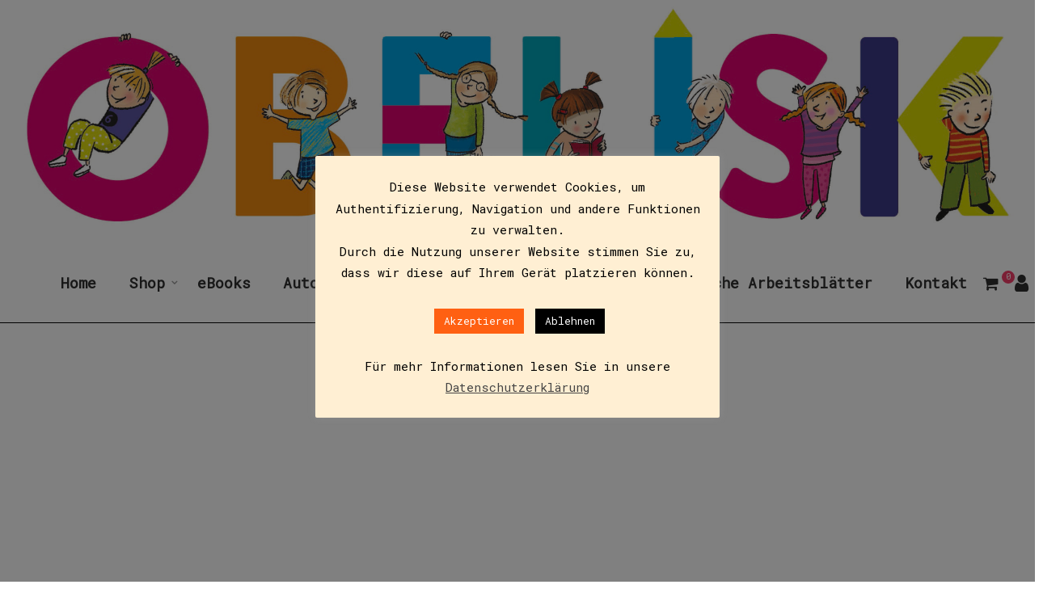

--- FILE ---
content_type: text/html; charset=UTF-8
request_url: https://www.obelisk-verlag.at/product-tag/tiersachgeschichte/?per_page=6
body_size: 23938
content:
<!DOCTYPE html>
<html lang="de">
<head>
    <meta charset="UTF-8">
    <!--[if IE]>
    <meta http-equiv="X-UA-Compatible" content="IE=edge,chrome=1">
    <![endif]-->
    <meta name="viewport" content="user-scalable=no, width=device-width, initial-scale=1.0" />
    <meta name="apple-mobile-web-app-capable" content="yes" />
    <link rel="profile" href="http://gmpg.org/xfn/11">
    <link rel="pingback" href="https://www.obelisk-verlag.at/xmlrpc.php">
    <meta name='robots' content='index, follow, max-image-preview:large, max-snippet:-1, max-video-preview:-1' />
	<style>img:is([sizes="auto" i], [sizes^="auto," i]) { contain-intrinsic-size: 3000px 1500px }</style>
	<script>window._wca = window._wca || [];</script>

	<!-- This site is optimized with the Yoast SEO plugin v26.4 - https://yoast.com/wordpress/plugins/seo/ -->
	<title>Tiersachgeschichte Archive - Obelisk Verlag</title>
	<link rel="canonical" href="https://www.obelisk-verlag.at/product-tag/tiersachgeschichte/" />
	<meta property="og:locale" content="de_DE" />
	<meta property="og:type" content="article" />
	<meta property="og:title" content="Tiersachgeschichte Archive - Obelisk Verlag" />
	<meta property="og:url" content="https://www.obelisk-verlag.at/product-tag/tiersachgeschichte/" />
	<meta property="og:site_name" content="Obelisk Verlag" />
	<meta name="twitter:card" content="summary_large_image" />
	<script type="application/ld+json" class="yoast-schema-graph">{"@context":"https://schema.org","@graph":[{"@type":"CollectionPage","@id":"https://www.obelisk-verlag.at/product-tag/tiersachgeschichte/","url":"https://www.obelisk-verlag.at/product-tag/tiersachgeschichte/","name":"Tiersachgeschichte Archive - Obelisk Verlag","isPartOf":{"@id":"https://www.obelisk-verlag.at/#website"},"primaryImageOfPage":{"@id":"https://www.obelisk-verlag.at/product-tag/tiersachgeschichte/#primaryimage"},"image":{"@id":"https://www.obelisk-verlag.at/product-tag/tiersachgeschichte/#primaryimage"},"thumbnailUrl":"https://i0.wp.com/www.obelisk-verlag.at/wp-content/uploads/2024/05/hase.png?fit=533%2C835&ssl=1","breadcrumb":{"@id":"https://www.obelisk-verlag.at/product-tag/tiersachgeschichte/#breadcrumb"},"inLanguage":"de"},{"@type":"ImageObject","inLanguage":"de","@id":"https://www.obelisk-verlag.at/product-tag/tiersachgeschichte/#primaryimage","url":"https://i0.wp.com/www.obelisk-verlag.at/wp-content/uploads/2024/05/hase.png?fit=533%2C835&ssl=1","contentUrl":"https://i0.wp.com/www.obelisk-verlag.at/wp-content/uploads/2024/05/hase.png?fit=533%2C835&ssl=1","width":533,"height":835},{"@type":"BreadcrumbList","@id":"https://www.obelisk-verlag.at/product-tag/tiersachgeschichte/#breadcrumb","itemListElement":[{"@type":"ListItem","position":1,"name":"Startseite","item":"https://www.obelisk-verlag.at/"},{"@type":"ListItem","position":2,"name":"Tiersachgeschichte"}]},{"@type":"WebSite","@id":"https://www.obelisk-verlag.at/#website","url":"https://www.obelisk-verlag.at/","name":"Obelisk Verlag","description":"","potentialAction":[{"@type":"SearchAction","target":{"@type":"EntryPoint","urlTemplate":"https://www.obelisk-verlag.at/?s={search_term_string}"},"query-input":{"@type":"PropertyValueSpecification","valueRequired":true,"valueName":"search_term_string"}}],"inLanguage":"de"}]}</script>
	<!-- / Yoast SEO plugin. -->


<link rel='dns-prefetch' href='//stats.wp.com' />
<link rel='dns-prefetch' href='//fonts.googleapis.com' />
<link rel='preconnect' href='//i0.wp.com' />
<link rel="alternate" type="application/rss+xml" title="Obelisk Verlag &raquo; Feed" href="https://www.obelisk-verlag.at/feed/" />
<link rel="alternate" type="application/rss+xml" title="Obelisk Verlag &raquo; Kommentar-Feed" href="https://www.obelisk-verlag.at/comments/feed/" />
<link rel="alternate" type="application/rss+xml" title="Obelisk Verlag &raquo; Tiersachgeschichte Schlagwort Feed" href="https://www.obelisk-verlag.at/product-tag/tiersachgeschichte/feed/" />
<script type="text/javascript">
/* <![CDATA[ */
window._wpemojiSettings = {"baseUrl":"https:\/\/s.w.org\/images\/core\/emoji\/16.0.1\/72x72\/","ext":".png","svgUrl":"https:\/\/s.w.org\/images\/core\/emoji\/16.0.1\/svg\/","svgExt":".svg","source":{"concatemoji":"https:\/\/www.obelisk-verlag.at\/wp-includes\/js\/wp-emoji-release.min.js?ver=6.8.3"}};
/*! This file is auto-generated */
!function(s,n){var o,i,e;function c(e){try{var t={supportTests:e,timestamp:(new Date).valueOf()};sessionStorage.setItem(o,JSON.stringify(t))}catch(e){}}function p(e,t,n){e.clearRect(0,0,e.canvas.width,e.canvas.height),e.fillText(t,0,0);var t=new Uint32Array(e.getImageData(0,0,e.canvas.width,e.canvas.height).data),a=(e.clearRect(0,0,e.canvas.width,e.canvas.height),e.fillText(n,0,0),new Uint32Array(e.getImageData(0,0,e.canvas.width,e.canvas.height).data));return t.every(function(e,t){return e===a[t]})}function u(e,t){e.clearRect(0,0,e.canvas.width,e.canvas.height),e.fillText(t,0,0);for(var n=e.getImageData(16,16,1,1),a=0;a<n.data.length;a++)if(0!==n.data[a])return!1;return!0}function f(e,t,n,a){switch(t){case"flag":return n(e,"\ud83c\udff3\ufe0f\u200d\u26a7\ufe0f","\ud83c\udff3\ufe0f\u200b\u26a7\ufe0f")?!1:!n(e,"\ud83c\udde8\ud83c\uddf6","\ud83c\udde8\u200b\ud83c\uddf6")&&!n(e,"\ud83c\udff4\udb40\udc67\udb40\udc62\udb40\udc65\udb40\udc6e\udb40\udc67\udb40\udc7f","\ud83c\udff4\u200b\udb40\udc67\u200b\udb40\udc62\u200b\udb40\udc65\u200b\udb40\udc6e\u200b\udb40\udc67\u200b\udb40\udc7f");case"emoji":return!a(e,"\ud83e\udedf")}return!1}function g(e,t,n,a){var r="undefined"!=typeof WorkerGlobalScope&&self instanceof WorkerGlobalScope?new OffscreenCanvas(300,150):s.createElement("canvas"),o=r.getContext("2d",{willReadFrequently:!0}),i=(o.textBaseline="top",o.font="600 32px Arial",{});return e.forEach(function(e){i[e]=t(o,e,n,a)}),i}function t(e){var t=s.createElement("script");t.src=e,t.defer=!0,s.head.appendChild(t)}"undefined"!=typeof Promise&&(o="wpEmojiSettingsSupports",i=["flag","emoji"],n.supports={everything:!0,everythingExceptFlag:!0},e=new Promise(function(e){s.addEventListener("DOMContentLoaded",e,{once:!0})}),new Promise(function(t){var n=function(){try{var e=JSON.parse(sessionStorage.getItem(o));if("object"==typeof e&&"number"==typeof e.timestamp&&(new Date).valueOf()<e.timestamp+604800&&"object"==typeof e.supportTests)return e.supportTests}catch(e){}return null}();if(!n){if("undefined"!=typeof Worker&&"undefined"!=typeof OffscreenCanvas&&"undefined"!=typeof URL&&URL.createObjectURL&&"undefined"!=typeof Blob)try{var e="postMessage("+g.toString()+"("+[JSON.stringify(i),f.toString(),p.toString(),u.toString()].join(",")+"));",a=new Blob([e],{type:"text/javascript"}),r=new Worker(URL.createObjectURL(a),{name:"wpTestEmojiSupports"});return void(r.onmessage=function(e){c(n=e.data),r.terminate(),t(n)})}catch(e){}c(n=g(i,f,p,u))}t(n)}).then(function(e){for(var t in e)n.supports[t]=e[t],n.supports.everything=n.supports.everything&&n.supports[t],"flag"!==t&&(n.supports.everythingExceptFlag=n.supports.everythingExceptFlag&&n.supports[t]);n.supports.everythingExceptFlag=n.supports.everythingExceptFlag&&!n.supports.flag,n.DOMReady=!1,n.readyCallback=function(){n.DOMReady=!0}}).then(function(){return e}).then(function(){var e;n.supports.everything||(n.readyCallback(),(e=n.source||{}).concatemoji?t(e.concatemoji):e.wpemoji&&e.twemoji&&(t(e.twemoji),t(e.wpemoji)))}))}((window,document),window._wpemojiSettings);
/* ]]> */
</script>
<style id='wp-emoji-styles-inline-css' type='text/css'>

	img.wp-smiley, img.emoji {
		display: inline !important;
		border: none !important;
		box-shadow: none !important;
		height: 1em !important;
		width: 1em !important;
		margin: 0 0.07em !important;
		vertical-align: -0.1em !important;
		background: none !important;
		padding: 0 !important;
	}
</style>
<link rel='stylesheet' id='wp-block-library-css' href='https://www.obelisk-verlag.at/wp-includes/css/dist/block-library/style.min.css?ver=6.8.3'  media='all' />
<style id='classic-theme-styles-inline-css' type='text/css'>
/*! This file is auto-generated */
.wp-block-button__link{color:#fff;background-color:#32373c;border-radius:9999px;box-shadow:none;text-decoration:none;padding:calc(.667em + 2px) calc(1.333em + 2px);font-size:1.125em}.wp-block-file__button{background:#32373c;color:#fff;text-decoration:none}
</style>
<style id='safe-svg-svg-icon-style-inline-css' type='text/css'>
.safe-svg-cover{text-align:center}.safe-svg-cover .safe-svg-inside{display:inline-block;max-width:100%}.safe-svg-cover svg{fill:currentColor;height:100%;max-height:100%;max-width:100%;width:100%}

</style>
<link rel='stylesheet' id='wp-components-css' href='https://www.obelisk-verlag.at/wp-includes/css/dist/components/style.min.css?ver=6.8.3'  media='all' />
<link rel='stylesheet' id='wp-preferences-css' href='https://www.obelisk-verlag.at/wp-includes/css/dist/preferences/style.min.css?ver=6.8.3'  media='all' />
<link rel='stylesheet' id='wp-block-editor-css' href='https://www.obelisk-verlag.at/wp-includes/css/dist/block-editor/style.min.css?ver=6.8.3'  media='all' />
<link rel='stylesheet' id='popup-maker-block-library-style-css' href='https://www.obelisk-verlag.at/wp-content/plugins/popup-maker/dist/packages/block-library-style.css?ver=dbea705cfafe089d65f1'  media='all' />
<link rel='stylesheet' id='mediaelement-css' href='https://www.obelisk-verlag.at/wp-includes/js/mediaelement/mediaelementplayer-legacy.min.css?ver=4.2.17'  media='all' />
<link rel='stylesheet' id='wp-mediaelement-css' href='https://www.obelisk-verlag.at/wp-includes/js/mediaelement/wp-mediaelement.min.css?ver=6.8.3'  media='all' />
<style id='jetpack-sharing-buttons-style-inline-css' type='text/css'>
.jetpack-sharing-buttons__services-list{display:flex;flex-direction:row;flex-wrap:wrap;gap:0;list-style-type:none;margin:5px;padding:0}.jetpack-sharing-buttons__services-list.has-small-icon-size{font-size:12px}.jetpack-sharing-buttons__services-list.has-normal-icon-size{font-size:16px}.jetpack-sharing-buttons__services-list.has-large-icon-size{font-size:24px}.jetpack-sharing-buttons__services-list.has-huge-icon-size{font-size:36px}@media print{.jetpack-sharing-buttons__services-list{display:none!important}}.editor-styles-wrapper .wp-block-jetpack-sharing-buttons{gap:0;padding-inline-start:0}ul.jetpack-sharing-buttons__services-list.has-background{padding:1.25em 2.375em}
</style>
<style id='global-styles-inline-css' type='text/css'>
:root{--wp--preset--aspect-ratio--square: 1;--wp--preset--aspect-ratio--4-3: 4/3;--wp--preset--aspect-ratio--3-4: 3/4;--wp--preset--aspect-ratio--3-2: 3/2;--wp--preset--aspect-ratio--2-3: 2/3;--wp--preset--aspect-ratio--16-9: 16/9;--wp--preset--aspect-ratio--9-16: 9/16;--wp--preset--color--black: #000000;--wp--preset--color--cyan-bluish-gray: #abb8c3;--wp--preset--color--white: #ffffff;--wp--preset--color--pale-pink: #f78da7;--wp--preset--color--vivid-red: #cf2e2e;--wp--preset--color--luminous-vivid-orange: #ff6900;--wp--preset--color--luminous-vivid-amber: #fcb900;--wp--preset--color--light-green-cyan: #7bdcb5;--wp--preset--color--vivid-green-cyan: #00d084;--wp--preset--color--pale-cyan-blue: #8ed1fc;--wp--preset--color--vivid-cyan-blue: #0693e3;--wp--preset--color--vivid-purple: #9b51e0;--wp--preset--color--draven-theme-primary: #F53E6A;--wp--preset--color--draven-theme-secondary: #2F2F2F;--wp--preset--color--strong-magenta: #a156b4;--wp--preset--color--light-grayish-magenta: #d0a5db;--wp--preset--color--very-light-gray: #eee;--wp--preset--color--very-dark-gray: #444;--wp--preset--gradient--vivid-cyan-blue-to-vivid-purple: linear-gradient(135deg,rgba(6,147,227,1) 0%,rgb(155,81,224) 100%);--wp--preset--gradient--light-green-cyan-to-vivid-green-cyan: linear-gradient(135deg,rgb(122,220,180) 0%,rgb(0,208,130) 100%);--wp--preset--gradient--luminous-vivid-amber-to-luminous-vivid-orange: linear-gradient(135deg,rgba(252,185,0,1) 0%,rgba(255,105,0,1) 100%);--wp--preset--gradient--luminous-vivid-orange-to-vivid-red: linear-gradient(135deg,rgba(255,105,0,1) 0%,rgb(207,46,46) 100%);--wp--preset--gradient--very-light-gray-to-cyan-bluish-gray: linear-gradient(135deg,rgb(238,238,238) 0%,rgb(169,184,195) 100%);--wp--preset--gradient--cool-to-warm-spectrum: linear-gradient(135deg,rgb(74,234,220) 0%,rgb(151,120,209) 20%,rgb(207,42,186) 40%,rgb(238,44,130) 60%,rgb(251,105,98) 80%,rgb(254,248,76) 100%);--wp--preset--gradient--blush-light-purple: linear-gradient(135deg,rgb(255,206,236) 0%,rgb(152,150,240) 100%);--wp--preset--gradient--blush-bordeaux: linear-gradient(135deg,rgb(254,205,165) 0%,rgb(254,45,45) 50%,rgb(107,0,62) 100%);--wp--preset--gradient--luminous-dusk: linear-gradient(135deg,rgb(255,203,112) 0%,rgb(199,81,192) 50%,rgb(65,88,208) 100%);--wp--preset--gradient--pale-ocean: linear-gradient(135deg,rgb(255,245,203) 0%,rgb(182,227,212) 50%,rgb(51,167,181) 100%);--wp--preset--gradient--electric-grass: linear-gradient(135deg,rgb(202,248,128) 0%,rgb(113,206,126) 100%);--wp--preset--gradient--midnight: linear-gradient(135deg,rgb(2,3,129) 0%,rgb(40,116,252) 100%);--wp--preset--font-size--small: 13px;--wp--preset--font-size--medium: 20px;--wp--preset--font-size--large: 36px;--wp--preset--font-size--x-large: 42px;--wp--preset--spacing--20: 0.44rem;--wp--preset--spacing--30: 0.67rem;--wp--preset--spacing--40: 1rem;--wp--preset--spacing--50: 1.5rem;--wp--preset--spacing--60: 2.25rem;--wp--preset--spacing--70: 3.38rem;--wp--preset--spacing--80: 5.06rem;--wp--preset--shadow--natural: 6px 6px 9px rgba(0, 0, 0, 0.2);--wp--preset--shadow--deep: 12px 12px 50px rgba(0, 0, 0, 0.4);--wp--preset--shadow--sharp: 6px 6px 0px rgba(0, 0, 0, 0.2);--wp--preset--shadow--outlined: 6px 6px 0px -3px rgba(255, 255, 255, 1), 6px 6px rgba(0, 0, 0, 1);--wp--preset--shadow--crisp: 6px 6px 0px rgba(0, 0, 0, 1);}:where(.is-layout-flex){gap: 0.5em;}:where(.is-layout-grid){gap: 0.5em;}body .is-layout-flex{display: flex;}.is-layout-flex{flex-wrap: wrap;align-items: center;}.is-layout-flex > :is(*, div){margin: 0;}body .is-layout-grid{display: grid;}.is-layout-grid > :is(*, div){margin: 0;}:where(.wp-block-columns.is-layout-flex){gap: 2em;}:where(.wp-block-columns.is-layout-grid){gap: 2em;}:where(.wp-block-post-template.is-layout-flex){gap: 1.25em;}:where(.wp-block-post-template.is-layout-grid){gap: 1.25em;}.has-black-color{color: var(--wp--preset--color--black) !important;}.has-cyan-bluish-gray-color{color: var(--wp--preset--color--cyan-bluish-gray) !important;}.has-white-color{color: var(--wp--preset--color--white) !important;}.has-pale-pink-color{color: var(--wp--preset--color--pale-pink) !important;}.has-vivid-red-color{color: var(--wp--preset--color--vivid-red) !important;}.has-luminous-vivid-orange-color{color: var(--wp--preset--color--luminous-vivid-orange) !important;}.has-luminous-vivid-amber-color{color: var(--wp--preset--color--luminous-vivid-amber) !important;}.has-light-green-cyan-color{color: var(--wp--preset--color--light-green-cyan) !important;}.has-vivid-green-cyan-color{color: var(--wp--preset--color--vivid-green-cyan) !important;}.has-pale-cyan-blue-color{color: var(--wp--preset--color--pale-cyan-blue) !important;}.has-vivid-cyan-blue-color{color: var(--wp--preset--color--vivid-cyan-blue) !important;}.has-vivid-purple-color{color: var(--wp--preset--color--vivid-purple) !important;}.has-black-background-color{background-color: var(--wp--preset--color--black) !important;}.has-cyan-bluish-gray-background-color{background-color: var(--wp--preset--color--cyan-bluish-gray) !important;}.has-white-background-color{background-color: var(--wp--preset--color--white) !important;}.has-pale-pink-background-color{background-color: var(--wp--preset--color--pale-pink) !important;}.has-vivid-red-background-color{background-color: var(--wp--preset--color--vivid-red) !important;}.has-luminous-vivid-orange-background-color{background-color: var(--wp--preset--color--luminous-vivid-orange) !important;}.has-luminous-vivid-amber-background-color{background-color: var(--wp--preset--color--luminous-vivid-amber) !important;}.has-light-green-cyan-background-color{background-color: var(--wp--preset--color--light-green-cyan) !important;}.has-vivid-green-cyan-background-color{background-color: var(--wp--preset--color--vivid-green-cyan) !important;}.has-pale-cyan-blue-background-color{background-color: var(--wp--preset--color--pale-cyan-blue) !important;}.has-vivid-cyan-blue-background-color{background-color: var(--wp--preset--color--vivid-cyan-blue) !important;}.has-vivid-purple-background-color{background-color: var(--wp--preset--color--vivid-purple) !important;}.has-black-border-color{border-color: var(--wp--preset--color--black) !important;}.has-cyan-bluish-gray-border-color{border-color: var(--wp--preset--color--cyan-bluish-gray) !important;}.has-white-border-color{border-color: var(--wp--preset--color--white) !important;}.has-pale-pink-border-color{border-color: var(--wp--preset--color--pale-pink) !important;}.has-vivid-red-border-color{border-color: var(--wp--preset--color--vivid-red) !important;}.has-luminous-vivid-orange-border-color{border-color: var(--wp--preset--color--luminous-vivid-orange) !important;}.has-luminous-vivid-amber-border-color{border-color: var(--wp--preset--color--luminous-vivid-amber) !important;}.has-light-green-cyan-border-color{border-color: var(--wp--preset--color--light-green-cyan) !important;}.has-vivid-green-cyan-border-color{border-color: var(--wp--preset--color--vivid-green-cyan) !important;}.has-pale-cyan-blue-border-color{border-color: var(--wp--preset--color--pale-cyan-blue) !important;}.has-vivid-cyan-blue-border-color{border-color: var(--wp--preset--color--vivid-cyan-blue) !important;}.has-vivid-purple-border-color{border-color: var(--wp--preset--color--vivid-purple) !important;}.has-vivid-cyan-blue-to-vivid-purple-gradient-background{background: var(--wp--preset--gradient--vivid-cyan-blue-to-vivid-purple) !important;}.has-light-green-cyan-to-vivid-green-cyan-gradient-background{background: var(--wp--preset--gradient--light-green-cyan-to-vivid-green-cyan) !important;}.has-luminous-vivid-amber-to-luminous-vivid-orange-gradient-background{background: var(--wp--preset--gradient--luminous-vivid-amber-to-luminous-vivid-orange) !important;}.has-luminous-vivid-orange-to-vivid-red-gradient-background{background: var(--wp--preset--gradient--luminous-vivid-orange-to-vivid-red) !important;}.has-very-light-gray-to-cyan-bluish-gray-gradient-background{background: var(--wp--preset--gradient--very-light-gray-to-cyan-bluish-gray) !important;}.has-cool-to-warm-spectrum-gradient-background{background: var(--wp--preset--gradient--cool-to-warm-spectrum) !important;}.has-blush-light-purple-gradient-background{background: var(--wp--preset--gradient--blush-light-purple) !important;}.has-blush-bordeaux-gradient-background{background: var(--wp--preset--gradient--blush-bordeaux) !important;}.has-luminous-dusk-gradient-background{background: var(--wp--preset--gradient--luminous-dusk) !important;}.has-pale-ocean-gradient-background{background: var(--wp--preset--gradient--pale-ocean) !important;}.has-electric-grass-gradient-background{background: var(--wp--preset--gradient--electric-grass) !important;}.has-midnight-gradient-background{background: var(--wp--preset--gradient--midnight) !important;}.has-small-font-size{font-size: var(--wp--preset--font-size--small) !important;}.has-medium-font-size{font-size: var(--wp--preset--font-size--medium) !important;}.has-large-font-size{font-size: var(--wp--preset--font-size--large) !important;}.has-x-large-font-size{font-size: var(--wp--preset--font-size--x-large) !important;}
:where(.wp-block-post-template.is-layout-flex){gap: 1.25em;}:where(.wp-block-post-template.is-layout-grid){gap: 1.25em;}
:where(.wp-block-columns.is-layout-flex){gap: 2em;}:where(.wp-block-columns.is-layout-grid){gap: 2em;}
:root :where(.wp-block-pullquote){font-size: 1.5em;line-height: 1.6;}
</style>
<link rel='stylesheet' id='contact-form-7-css' href='https://www.obelisk-verlag.at/wp-content/plugins/contact-form-7/includes/css/styles.css?ver=6.1.4'  media='all' />
<link rel='stylesheet' id='cookie-law-info-css' href='https://www.obelisk-verlag.at/wp-content/plugins/cookie-law-info/legacy/public/css/cookie-law-info-public.css?ver=3.3.6'  media='all' />
<link rel='stylesheet' id='cookie-law-info-gdpr-css' href='https://www.obelisk-verlag.at/wp-content/plugins/cookie-law-info/legacy/public/css/cookie-law-info-gdpr.css?ver=3.3.6'  media='all' />
<link rel='stylesheet' id='lastudio-dlicon-css' href='https://www.obelisk-verlag.at/wp-content/plugins/lastudio-elements/assets/css/lib/dlicon/dlicon.css?ver=1.2.6'  media='all' />
<style id='lastudio-dlicon-inline-css' type='text/css'>
@font-face {
                    font-family: 'dliconoutline';
                    src: url('https://www.obelisk-verlag.at/wp-content/plugins/lastudio-elements/assets/css/lib/dlicon/dlicon.woff2') format('woff2'),
                         url('https://www.obelisk-verlag.at/wp-content/plugins/lastudio-elements/assets/css/lib/dlicon/dlicon.woff') format('woff'),
                         url('https://www.obelisk-verlag.at/wp-content/plugins/lastudio-elements/assets/css/lib/dlicon/dlicon.ttf') format('truetype');
                    font-weight: 400;
                    font-style: normal
                }
</style>
<style id='woocommerce-inline-inline-css' type='text/css'>
.woocommerce form .form-row .required { visibility: visible; }
</style>
<link rel='stylesheet' id='brands-styles-css' href='https://www.obelisk-verlag.at/wp-content/plugins/woocommerce/assets/css/brands.css?ver=10.3.7'  media='all' />
<link rel='stylesheet' id='pwb-styles-frontend-css' href='https://www.obelisk-verlag.at/wp-content/plugins/perfect-woocommerce-brands/build/frontend/css/style.css?ver=3.6.8'  media='all' />
<link rel='stylesheet' id='yith_ywsbs_frontend-css' href='https://www.obelisk-verlag.at/wp-content/plugins/yith-woocommerce-subscription/assets/css/frontend.css?ver=4.11.0'  media='all' />
<link rel='stylesheet' id='draven-theme-css' href='https://www.obelisk-verlag.at/wp-content/themes/draven/style.css?ver=1.0'  media='all' />
<style id='draven-theme-inline-css' type='text/css'>
.site-loading .la-image-loading {opacity: 1;visibility: visible}.la-image-loading.spinner-custom .content {width: 100px;margin-top: -50px;height: 100px;margin-left: -50px;text-align: center}.la-image-loading.spinner-custom .content img {width: auto;margin: 0 auto}.site-loading #page.site {opacity: 0;transition: all .3s ease-in-out}#page.site {opacity: 1}.la-image-loading {opacity: 0;position: fixed;z-index: 999999;left: 0;top: 0;right: 0;bottom: 0;background: #fff;overflow: hidden;transition: all .3s ease-in-out;-webkit-transition: all .3s ease-in-out;visibility: hidden}.la-image-loading .content {position: absolute;width: 50px;height: 50px;top: 50%;left: 50%;margin-left: -25px;margin-top: -25px}.la-loader.spinner1 {width: 40px;height: 40px;margin: 5px;display: block;box-shadow: 0 0 20px 0 rgba(0, 0, 0, 0.15);-webkit-box-shadow: 0 0 20px 0 rgba(0, 0, 0, 0.15);-webkit-animation: la-rotateplane 1.2s infinite ease-in-out;animation: la-rotateplane 1.2s infinite ease-in-out;border-radius: 3px;-moz-border-radius: 3px;-webkit-border-radius: 3px}.la-loader.spinner2 {width: 40px;height: 40px;margin: 5px;box-shadow: 0 0 20px 0 rgba(0, 0, 0, 0.15);-webkit-box-shadow: 0 0 20px 0 rgba(0, 0, 0, 0.15);border-radius: 100%;-webkit-animation: la-scaleout 1.0s infinite ease-in-out;animation: la-scaleout 1.0s infinite ease-in-out}.la-loader.spinner3 {margin: 15px 0 0 -10px;width: 70px;text-align: center}.la-loader.spinner3 [class*="bounce"] {width: 18px;height: 18px;box-shadow: 0 0 20px 0 rgba(0, 0, 0, 0.15);-webkit-box-shadow: 0 0 20px 0 rgba(0, 0, 0, 0.15);border-radius: 100%;display: inline-block;-webkit-animation: la-bouncedelay 1.4s infinite ease-in-out;animation: la-bouncedelay 1.4s infinite ease-in-out;-webkit-animation-fill-mode: both;animation-fill-mode: both}.la-loader.spinner3 .bounce1 {-webkit-animation-delay: -.32s;animation-delay: -.32s}.la-loader.spinner3 .bounce2 {-webkit-animation-delay: -.16s;animation-delay: -.16s}.la-loader.spinner4 {margin: 5px;width: 40px;height: 40px;text-align: center;-webkit-animation: la-rotate 2.0s infinite linear;animation: la-rotate 2.0s infinite linear}.la-loader.spinner4 [class*="dot"] {width: 60%;height: 60%;display: inline-block;position: absolute;top: 0;border-radius: 100%;-webkit-animation: la-bounce 2.0s infinite ease-in-out;animation: la-bounce 2.0s infinite ease-in-out;box-shadow: 0 0 20px 0 rgba(0, 0, 0, 0.15);-webkit-box-shadow: 0 0 20px 0 rgba(0, 0, 0, 0.15)}.la-loader.spinner4 .dot2 {top: auto;bottom: 0;-webkit-animation-delay: -1.0s;animation-delay: -1.0s}.la-loader.spinner5 {margin: 5px;width: 40px;height: 40px}.la-loader.spinner5 div {width: 33%;height: 33%;float: left;-webkit-animation: la-cubeGridScaleDelay 1.3s infinite ease-in-out;animation: la-cubeGridScaleDelay 1.3s infinite ease-in-out}.la-loader.spinner5 div:nth-child(1), .la-loader.spinner5 div:nth-child(5), .la-loader.spinner5 div:nth-child(9) {-webkit-animation-delay: .2s;animation-delay: .2s}.la-loader.spinner5 div:nth-child(2), .la-loader.spinner5 div:nth-child(6) {-webkit-animation-delay: .3s;animation-delay: .3s}.la-loader.spinner5 div:nth-child(3) {-webkit-animation-delay: .4s;animation-delay: .4s}.la-loader.spinner5 div:nth-child(4), .la-loader.spinner5 div:nth-child(8) {-webkit-animation-delay: .1s;animation-delay: .1s}.la-loader.spinner5 div:nth-child(7) {-webkit-animation-delay: 0s;animation-delay: 0s}@-webkit-keyframes la-rotateplane {0% {-webkit-transform: perspective(120px)}50% {-webkit-transform: perspective(120px) rotateY(180deg)}100% {-webkit-transform: perspective(120px) rotateY(180deg) rotateX(180deg)}}@keyframes la-rotateplane {0% {transform: perspective(120px) rotateX(0deg) rotateY(0deg)}50% {transform: perspective(120px) rotateX(-180.1deg) rotateY(0deg)}100% {transform: perspective(120px) rotateX(-180deg) rotateY(-179.9deg)}}@-webkit-keyframes la-scaleout {0% {-webkit-transform: scale(0)}100% {-webkit-transform: scale(1);opacity: 0}}@keyframes la-scaleout {0% {transform: scale(0);-webkit-transform: scale(0)}100% {transform: scale(1);-webkit-transform: scale(1);opacity: 0}}@-webkit-keyframes la-bouncedelay {0%, 80%, 100% {-webkit-transform: scale(0)}40% {-webkit-transform: scale(1)}}@keyframes la-bouncedelay {0%, 80%, 100% {transform: scale(0)}40% {transform: scale(1)}}@-webkit-keyframes la-rotate {100% {-webkit-transform: rotate(360deg)}}@keyframes la-rotate {100% {transform: rotate(360deg);-webkit-transform: rotate(360deg)}}@-webkit-keyframes la-bounce {0%, 100% {-webkit-transform: scale(0)}50% {-webkit-transform: scale(1)}}@keyframes la-bounce {0%, 100% {transform: scale(0)}50% {transform: scale(1)}}@-webkit-keyframes la-cubeGridScaleDelay {0% {-webkit-transform: scale3d(1, 1, 1)}35% {-webkit-transform: scale3d(0, 0, 1)}70% {-webkit-transform: scale3d(1, 1, 1)}100% {-webkit-transform: scale3d(1, 1, 1)}}@keyframes la-cubeGridScaleDelay {0% {transform: scale3d(1, 1, 1)}35% {transform: scale3d(0, 0, 1)}70% {transform: scale3d(1, 1, 1)}100% {transform: scale3d(1, 1, 1)}}.la-loader.spinner1, .la-loader.spinner2, .la-loader.spinner3 [class*="bounce"], .la-loader.spinner4 [class*="dot"], .la-loader.spinner5 div{background-color: #ff6012}.show-when-logged{display: none !important}.section-page-header{color: #ffffff;background-image: url(//draven.la-studioweb.com/wp-content/uploads/2018/12/shop-page-title-bg.jpg);background-repeat: no-repeat;background-position: left top;background-size: cover}.section-page-header .page-title{color: #ffffff}.section-page-header a{color: #ffffff}.section-page-header a:hover{color: #cf987e}.section-page-header .page-header-inner{padding-top: 120px;padding-bottom: 40px}@media(min-width: 768px){.section-page-header .page-header-inner{padding-top: 150px;padding-bottom: 40px}}@media(min-width: 992px){.section-page-header .page-header-inner{padding-top: 220px;padding-bottom: 120px}}@media(min-width: 1440px){.section-page-header .page-header-inner{padding-top: 220px;padding-bottom: 120px}}body.draven-body{font-size: 14px;background-repeat: repeat;background-position: left top;background-color: #ffffff}body.draven-body.body-boxed #page.site{width: 1440px;max-width: 100%;margin-left: auto;margin-right: auto;background-repeat: repeat;background-position: left top}body.draven-body.body-boxed .site-header .site-header-inner{max-width: 1440px}body.draven-body.body-boxed .site-header.is-sticky .site-header-inner{left: calc( (100% - 1440px)/2 );left: -webkit-calc( (100% - 1440px)/2 )}#masthead_aside,.site-header .site-header-inner{background-repeat: repeat;background-position: left top;background-attachment: scroll;background-color: #fff}.enable-header-transparency .site-header:not(.is-sticky) .site-header-inner{background-repeat: repeat;background-position: left top;background-attachment: scroll;background-color: rgba(0,0,0,0)}.footer-top{background-repeat: repeat;background-position: left top;background-attachment: scroll;background-color: #fff}.open-newsletter-popup .lightcase-inlineWrap{background-repeat: repeat;background-position: left top}.header-v6 #masthead_aside .mega-menu > li > a,.header-v7 #header_aside .mega-menu > li > a,.site-main-nav .main-menu > li > a{font-size: 16px}.mega-menu .popup{font-size: 12px}.mega-menu .mm-popup-wide .inner > ul.sub-menu > li li > a,.mega-menu .mm-popup-narrow li.menu-item > a{font-size: 12px}.mega-menu .mm-popup-wide .inner > ul.sub-menu > li > a{font-size: 13px}.site-header .site-branding a{height: 100px;line-height: 100px}.site-header .header-component-inner{padding-top: 30px;padding-bottom: 30px}.site-header .header-main .la_com_action--dropdownmenu .menu,.site-header .mega-menu > li > .popup{margin-top: 50px}.site-header .header-main .la_com_action--dropdownmenu:hover .menu,.site-header .mega-menu > li:hover > .popup{margin-top: 30px}.site-header.is-sticky .site-branding a{height: 80px;line-height: 80px}.site-header.is-sticky .header-component-inner{padding-top: 20px;padding-bottom: 20px}.site-header.is-sticky .header-main .la_com_action--dropdownmenu .menu,.site-header.is-sticky .mega-menu > li > .popup{margin-top: 40px}.site-header.is-sticky .header-main .la_com_action--dropdownmenu:hover .menu,.site-header.is-sticky .mega-menu > li:hover > .popup{margin-top: 20px}@media(max-width: 1300px) and (min-width: 992px){.site-header .site-branding a{height: 100px;line-height: 100px}.site-header .header-component-inner{padding-top: 30px;padding-bottom: 30px}.site-header .header-main .la_com_action--dropdownmenu .menu,.site-header .mega-menu > li > .popup{margin-top: 50px}.site-header .header-main .la_com_action--dropdownmenu:hover .menu,.site-header .mega-menu > li:hover > .popup{margin-top: 30px}.site-header.is-sticky .site-branding a{height: 80px;line-height: 80px}.site-header.is-sticky .header-component-inner{padding-top: 20px;padding-bottom: 20px}.site-header.is-sticky .header-main .la_com_action--dropdownmenu .menu,.site-header.is-sticky .mega-menu > li > .popup{margin-top: 40px}.site-header.is-sticky .header-main .la_com_action--dropdownmenu:hover .menu,.site-header.is-sticky .mega-menu > li:hover > .popup{margin-top: 20px}}@media(max-width: 991px){.site-header-mobile .site-branding a{height: 70px;line-height: 70px}.site-header-mobile .header-component-inner{padding-top: 15px;padding-bottom: 15px}.site-header-mobile.is-sticky .site-branding a{height: 70px;line-height: 70px}.site-header-mobile.is-sticky .header-component-inner{padding-top: 15px;padding-bottom: 15px}}.header-v5 #masthead_aside{background-repeat: repeat;background-position: left top;background-attachment: scroll;background-color: #fff}.header-v5.enable-header-transparency #masthead_aside{background-repeat: repeat;background-position: left top;background-attachment: scroll;background-color: rgba(0,0,0,0)}body {font-family: "Roboto Mono", "Helvetica Neue", Arial, sans-serif}.lastudio-testimonials.preset-type-2 .lastudio-testimonials__comment {font-family: "Playfair Display", "Helvetica Neue", Arial, sans-serif}h1,.h1, h2,.h2, h3,.h3, h4,.h4, h5,.h5, h6,.h6 {font-family: "Roboto Mono", "Helvetica Neue", Arial, sans-serif}.background-color-primary, .slick__nav_style1 .slick-slider .slick-arrow:hover, .item--link-overlay:before, .slick-arrow.circle-border:hover, form.track_order .button, .lahfb-button a, .menu .tip.hot, .lastudio-posts .lastudio-posts__inner-box:hover .lastudio-more, .lastudio-posts .lastudio-more:hover, .comment-form .form-submit input, .wpcf7-submit:hover, .lastudio-slick-dots li.slick-active span, .lastudio-slick-dots li:hover span, .lastudio-team-member__item .loop__item__thumbnail--linkoverlay, .slick__dots__style_2 .lastudio-testimonials .lastudio-slick-dots li.slick-active span, .elementor-button, .outline-btn .elementor-button:hover, .lastudio-progress-bar__status-bar, .lastudio-portfolio__image:after, .lastudio-portfolio .lastudio-portfolio__view-more-button:hover, .product_item--info .elm-countdown .countdown-row, .products-list .product_item .product_item--thumbnail .product_item--action .quickview:hover, .products-grid .product_item_thumbnail_action .button:hover, .la-woo-product-gallery > .woocommerce-product-gallery__trigger, .product--summary .single_add_to_cart_button:hover, .product--summary .add_compare.added, .product--summary .add_compare:hover, .product--summary .add_wishlist.added, .product--summary .add_wishlist:hover, .woocommerce > .return-to-shop .button, form.woocommerce-form-register .button, form.woocommerce-form-login .button, .woocommerce-MyAccount-navigation li:hover a, .woocommerce-MyAccount-navigation li.is-active a, .page-links > span:not(.page-links-title), .page-links > a:hover, .la-custom-badge, .calendar_wrap #today{background-color: #ff6012}.background-color-secondary, .la-pagination ul .page-numbers.current, .la-pagination ul .page-numbers:hover, .slick-slider .slick-dots button, .wc-toolbar .wc-ordering ul li:hover a, .wc-toolbar .wc-ordering ul li.active a, .widget_layered_nav.widget_layered_nav--borderstyle li:hover a, .widget_layered_nav.widget_layered_nav--borderstyle li.active a, .comment-form .form-submit input:hover, .elementor-button:hover, .product--summary .single_add_to_cart_button {background-color: #2f2f2f}.background-color-secondary {background-color: #a3a3a3}.background-color-body {background-color: #535353}.background-color-border {background-color: #e8e8e8}.la-woo-thumbs .la-thumb.slick-current.slick-active {background-color: #2f2f2f}a:hover, .elm-loadmore-ajax a:hover, .search-form .search-button:hover, .slick-slider .slick-dots li:hover span,.slick-slider .slick-dots .slick-active span, .slick-slider .slick-arrow:hover,.la-slick-nav .slick-arrow:hover, .vertical-style ul li:hover a, .vertical-style ul li.active a, .widget.widget_product_tag_cloud a.active,.widget.widget_product_tag_cloud .active a,.widget.product-sort-by .active a,.widget.widget_layered_nav .active a,.widget.la-price-filter-list .active a, .product_list_widget a:hover, .lahfb-wrap .lahfb-nav-wrap .menu > li.current > a,.lahfb-wrap .lahfb-nav-wrap .menu > li.menu-item > a.active,.lahfb-wrap .lahfb-nav-wrap .menu li.current ul li a:hover,.lahfb-wrap .lahfb-nav-wrap .menu ul.sub-menu li.current > a,.lahfb-wrap .lahfb-nav-wrap .menu ul li.menu-item:hover > a, .la-hamburger-wrap .full-menu li:hover > a, .menu .tip.hot .tip-arrow:before, .error404 .default-404-content h1, .service__style_1 .lastudio-advance-carousel-layout-simple .lastudio-carousel__item-inner:hover .lastudio-carousel__item-title, .lastudio-headline__second, .lastudio-portfolio .lastudio-portfolio__filter-item.active, .lastudio-portfolio.preset-type-4 .lastudio-portfolio__category, .lastudio-portfolio.preset-type-8 .lastudio-portfolio__category, .product_item--thumbnail .elm-countdown .countdown-amount, .product_item .price ins, .product--summary .social--sharing a:hover, .cart-collaterals .woocommerce-shipping-calculator .button:hover,.cart-collaterals .la-coupon .button:hover, p.lost_password, ul.styled-lists li:before{color: #ff6012}.text-color-primary {color: #ff6012 !important}.slick-arrow.circle-border:hover, .swatch-wrapper:hover, .swatch-wrapper.selected, .entry-content blockquote, .lahfb-nav-wrap.preset-vertical-menu-02 li.mm-lv-0:hover > a:before, .lahfb-nav-wrap.preset-vertical-menu-02 li.mm-lv-0.current > a:before {border-color: #ff6012}.border-color-primary {border-color: #ff6012 !important}.border-top-color-primary {border-top-color: #ff6012 !important}.border-bottom-color-primary {border-bottom-color: #ff6012 !important}.border-left-color-primary {border-left-color: #ff6012 !important}.border-right-color-primary {border-right-color: #ff6012 !important}.woocommerce-message,.woocommerce-error,.woocommerce-info, .form-row label, .wc-toolbar .woocommerce-result-count,.wc-toolbar .wc-view-toggle .active, .wc-toolbar .wc-view-count li.active, div.quantity, .widget_recent_entries .pr-item .pr-item--right a, .widget_recent_comments li.recentcomments a, .product_list_widget a, .product_list_widget .amount, .widget.widget_product_tag_cloud .tagcloud, .sidebar-inner .dokan-category-menu #cat-drop-stack > ul li.parent-cat-wrap, .author-info__name,.author-info__link, .post-navigation .blog_pn_nav-title, .woocommerce-Reviews .woocommerce-review__author, .woocommerce-Reviews .comment-reply-title, .product_item .price > .amount, .products-list .product_item .price,.products-list-mini .product_item .price, .products-list .product_item .product_item--thumbnail .product_item--action .quickview,.products-grid .product_item_thumbnail_action .button, .la-woo-thumbs .slick-arrow, .product--summary .entry-summary > .stock.in-stock, .product--summary .product-nextprev, .product--summary .single-price-wrapper .price ins .amount,.product--summary .single-price-wrapper .price > .amount, .product--summary .product_meta, .product--summary .product_meta_sku_wrapper, .product--summary .product-share-box, .product--summary .group_table td, .product--summary .variations td, .product--summary .add_compare,.product--summary .add_wishlist, .wc-tabs li:hover > a,.wc-tabs li.active > a, .wc-tab .wc-tab-title, #tab-description .tab-content, .shop_table td.product-price,.shop_table td.product-subtotal, .cart-collaterals .shop_table, .cart-collaterals .woocommerce-shipping-calculator .button,.cart-collaterals .la-coupon .button, .woocommerce > p.cart-empty, table.woocommerce-checkout-review-order-table, .wc_payment_methods .wc_payment_method label, .woocommerce-order ul strong, .blog-main-loop__btn-loadmore, ul.styled-lists li, .lahfb-wrap .lahfb-area {color: #2f2f2f}.text-color-secondary {color: #2f2f2f !important}input:focus, select:focus, textarea:focus {border-color: #2f2f2f}.border-color-secondary {border-color: #2f2f2f !important}.border-top-color-secondary {border-top-color: #2f2f2f !important}.border-bottom-color-secondary {border-bottom-color: #2f2f2f !important}.border-left-color-secondary {border-left-color: #2f2f2f !important}.border-right-color-secondary {border-right-color: #2f2f2f !important}h1,.h1, h2,.h2, h3,.h3, h4,.h4, h5,.h5, h6,.h6, table th, .slick-arrow.circle-border i, .sidebar-inner .dokan-category-menu .widget-title, .product--summary .social--sharing a, .wc_tabs_at_bottom .wc-tabs li.active > a, .extradiv-after-frm-cart {color: #2f2f2f}.text-color-heading {color: #2f2f2f !important}.border-color-heading {border-color: #2f2f2f !important}.border-top-color-heading {border-top-color: #2f2f2f !important}.border-bottom-color-heading {border-bottom-color: #2f2f2f !important}.border-left-color-heading {border-left-color: #2f2f2f !important}.border-right-color-heading {border-right-color: #2f2f2f !important}.wc_tabs_at_bottom .wc-tabs li a {color: #a3a3a3}.text-color-three {color: #a3a3a3 !important}.border-color-three {border-color: #a3a3a3 !important}.border-top-color-three {border-top-color: #a3a3a3 !important}.border-bottom-color-three {border-bottom-color: #a3a3a3 !important}.border-left-color-three {border-left-color: #a3a3a3 !important}.border-right-color-three {border-right-color: #a3a3a3 !important}body, table.woocommerce-checkout-review-order-table .variation,table.woocommerce-checkout-review-order-table .product-quantity {color: #535353}.text-color-body {color: #535353 !important}.border-color-body {border-color: #535353 !important}.border-top-color-body {border-top-color: #535353 !important}.border-bottom-color-body {border-bottom-color: #535353 !important}.border-left-color-body {border-left-color: #535353 !important}.border-right-color-body {border-right-color: #535353 !important}input, select, textarea, table,table th,table td, .share-links a, .select2-container .select2-selection--single, .swatch-wrapper, .widget_shopping_cart_content .total, .calendar_wrap caption, .shop_table.woocommerce-cart-form__contents td {border-color: #e8e8e8}.border-color {border-color: #e8e8e8 !important}.border-top-color {border-top-color: #e8e8e8 !important}.border-bottom-color {border-bottom-color: #e8e8e8 !important}.border-left-color {border-left-color: #e8e8e8 !important}.border-right-color {border-right-color: #e8e8e8 !important}.lahfb-modal-login #user-logged .author-avatar img{border-color: #ff6012}.lastudio-testimonials.preset-type-5 .lastudio-testimonials__name{background-color: #ff6012;}
</style>
<link rel='stylesheet' id='draven-child-style-css' href='https://www.obelisk-verlag.at/wp-content/themes/draven-child/style.css?ver=1.0'  media='all' />
<link rel='stylesheet' id='font-awesome-css' href='https://www.obelisk-verlag.at/wp-content/plugins/elementor/assets/lib/font-awesome/css/font-awesome.min.css?ver=4.7.0'  media='all' />
<style id='font-awesome-inline-css' type='text/css'>
@font-face{
                font-family: 'FontAwesome';
                src: url('//www.obelisk-verlag.at/wp-content/themes/draven/assets/fonts/fontawesome-webfont.eot');
                src: url('//www.obelisk-verlag.at/wp-content/themes/draven/assets/fonts/fontawesome-webfont.eot') format('embedded-opentype'),
                     url('//www.obelisk-verlag.at/wp-content/themes/draven/assets/fonts/fontawesome-webfont.woff2') format('woff2'),
                     url('//www.obelisk-verlag.at/wp-content/themes/draven/assets/fonts/fontawesome-webfont.woff') format('woff'),
                     url('//www.obelisk-verlag.at/wp-content/themes/draven/assets/fonts/fontawesome-webfont.ttf') format('truetype'),
                     url('//www.obelisk-verlag.at/wp-content/themes/draven/assets/fonts/fontawesome-webfont.svg') format('svg');
                font-weight:normal;
                font-style:normal
            }
[data-font="FontAwesome"]:before {font-family: 'FontAwesome' !important;content: attr(data-icon) !important;speak: none !important;font-weight: normal !important;font-variant: normal !important;text-transform: none !important;line-height: 1 !important;font-style: normal !important;-webkit-font-smoothing: antialiased !important;-moz-osx-font-smoothing: grayscale !important;}
</style>
<link rel='stylesheet' id='draven-google_fonts-css' href='//fonts.googleapis.com/css?family=Roboto+Mono:regular%7CPlayfair+Display:regular,italic'  media='all' />
<script type="text/javascript" src="https://www.obelisk-verlag.at/wp-includes/js/jquery/jquery.min.js?ver=3.7.1" id="jquery-core-js"></script>
<script type="text/javascript" src="https://www.obelisk-verlag.at/wp-includes/js/jquery/jquery-migrate.min.js?ver=3.4.1" id="jquery-migrate-js"></script>
<script type="text/javascript" id="cookie-law-info-js-extra">
/* <![CDATA[ */
var Cli_Data = {"nn_cookie_ids":[],"cookielist":[],"non_necessary_cookies":[],"ccpaEnabled":"","ccpaRegionBased":"","ccpaBarEnabled":"","strictlyEnabled":["necessary","obligatoire"],"ccpaType":"gdpr","js_blocking":"","custom_integration":"","triggerDomRefresh":"","secure_cookies":""};
var cli_cookiebar_settings = {"animate_speed_hide":"500","animate_speed_show":"500","background":"#ffefd3","border":"#b1a6a6c2","border_on":"","button_1_button_colour":"#ff6012","button_1_button_hover":"#cc4d0e","button_1_link_colour":"#fff","button_1_as_button":"1","button_1_new_win":"","button_2_button_colour":"#333","button_2_button_hover":"#292929","button_2_link_colour":"#444","button_2_as_button":"","button_2_hidebar":"","button_3_button_colour":"#000","button_3_button_hover":"#000000","button_3_link_colour":"#fff","button_3_as_button":"1","button_3_new_win":"","button_4_button_colour":"#000","button_4_button_hover":"#000000","button_4_link_colour":"#0a0101","button_4_as_button":"","button_7_button_colour":"#61a229","button_7_button_hover":"#4e8221","button_7_link_colour":"#fff","button_7_as_button":"1","button_7_new_win":"","font_family":"inherit","header_fix":"","notify_animate_hide":"1","notify_animate_show":"","notify_div_id":"#cookie-law-info-bar","notify_position_horizontal":"right","notify_position_vertical":"bottom","scroll_close":"","scroll_close_reload":"","accept_close_reload":"","reject_close_reload":"","showagain_tab":"","showagain_background":"#fff","showagain_border":"#000","showagain_div_id":"#cookie-law-info-again","showagain_x_position":"100px","text":"#000","show_once_yn":"","show_once":"10000","logging_on":"","as_popup":"","popup_overlay":"1","bar_heading_text":"","cookie_bar_as":"popup","popup_showagain_position":"bottom-right","widget_position":"left"};
var log_object = {"ajax_url":"https:\/\/www.obelisk-verlag.at\/wp-admin\/admin-ajax.php"};
/* ]]> */
</script>
<script type="text/javascript" src="https://www.obelisk-verlag.at/wp-content/plugins/cookie-law-info/legacy/public/js/cookie-law-info-public.js?ver=3.3.6" id="cookie-law-info-js"></script>
<script type="text/javascript" src="https://www.obelisk-verlag.at/wp-content/plugins/woocommerce/assets/js/jquery-blockui/jquery.blockUI.min.js?ver=2.7.0-wc.10.3.7" id="wc-jquery-blockui-js" defer="defer" data-wp-strategy="defer"></script>
<script type="text/javascript" id="wc-add-to-cart-js-extra">
/* <![CDATA[ */
var wc_add_to_cart_params = {"ajax_url":"\/wp-admin\/admin-ajax.php","wc_ajax_url":"\/?wc-ajax=%%endpoint%%","i18n_view_cart":"Warenkorb anzeigen","cart_url":"https:\/\/www.obelisk-verlag.at\/cart\/","is_cart":"","cart_redirect_after_add":"no"};
/* ]]> */
</script>
<script type="text/javascript" src="https://www.obelisk-verlag.at/wp-content/plugins/woocommerce/assets/js/frontend/add-to-cart.min.js?ver=10.3.7" id="wc-add-to-cart-js" defer="defer" data-wp-strategy="defer" defer ></script> 
<script type="text/javascript" src="https://www.obelisk-verlag.at/wp-content/plugins/woocommerce/assets/js/js-cookie/js.cookie.min.js?ver=2.1.4-wc.10.3.7" id="wc-js-cookie-js" defer="defer" data-wp-strategy="defer"></script>
<script type="text/javascript" id="woocommerce-js-extra">
/* <![CDATA[ */
var woocommerce_params = {"ajax_url":"\/wp-admin\/admin-ajax.php","wc_ajax_url":"\/?wc-ajax=%%endpoint%%","i18n_password_show":"Passwort anzeigen","i18n_password_hide":"Passwort ausblenden"};
/* ]]> */
</script>
<script type="text/javascript" src="https://www.obelisk-verlag.at/wp-content/plugins/woocommerce/assets/js/frontend/woocommerce.min.js?ver=10.3.7" id="woocommerce-js" defer="defer" data-wp-strategy="defer" defer ></script> 
<script type="text/javascript" src="https://stats.wp.com/s-202602.js" id="woocommerce-analytics-js" defer="defer" data-wp-strategy="defer"></script>
<!--[if lt IE 9]>
<script type="text/javascript" src="https://www.obelisk-verlag.at/wp-content/themes/draven/assets/js/enqueue/min/respond.js?ver=6.8.3" id="respond-js"></script>
<![endif]-->
<link rel="https://api.w.org/" href="https://www.obelisk-verlag.at/wp-json/" /><link rel="alternate" title="JSON" type="application/json" href="https://www.obelisk-verlag.at/wp-json/wp/v2/product_tag/895" /><link rel="EditURI" type="application/rsd+xml" title="RSD" href="https://www.obelisk-verlag.at/xmlrpc.php?rsd" />
<meta name="generator" content="WordPress 6.8.3" />
<meta name="generator" content="WooCommerce 10.3.7" />
	<style>img#wpstats{display:none}</style>
		<link rel="apple-touch-icon" sizes="16x16" href="https://i0.wp.com/www.obelisk-verlag.at/wp-content/uploads/2019/10/obelisk.jpg?fit=500%2C500&#038;ssl=1"/><link rel="apple-touch-icon" sizes="57x57" href="https://i0.wp.com/www.obelisk-verlag.at/wp-content/uploads/2019/10/obelisk.jpg?fit=500%2C500&#038;ssl=1"/><link rel="apple-touch-icon" sizes="72x72" href="https://i0.wp.com/www.obelisk-verlag.at/wp-content/uploads/2019/10/obelisk.jpg?fit=500%2C500&#038;ssl=1"/><link  rel="shortcut icon" type="image/png" sizes="72x72" href="https://i0.wp.com/www.obelisk-verlag.at/wp-content/uploads/2019/10/obelisk.jpg?fit=500%2C500&#038;ssl=1"/><link  rel="shortcut icon" type="image/png" sizes="57x57" href="https://i0.wp.com/www.obelisk-verlag.at/wp-content/uploads/2019/10/obelisk.jpg?fit=500%2C500&#038;ssl=1"/><link  rel="shortcut icon" type="image/png" sizes="16x16" href="https://i0.wp.com/www.obelisk-verlag.at/wp-content/uploads/2019/10/obelisk.jpg?fit=500%2C500&#038;ssl=1"/>	<noscript><style>.woocommerce-product-gallery{ opacity: 1 !important; }</style></noscript>
	<meta name="generator" content="Elementor 3.34.1; features: additional_custom_breakpoints; settings: css_print_method-external, google_font-enabled, font_display-auto">
			<style>
				.e-con.e-parent:nth-of-type(n+4):not(.e-lazyloaded):not(.e-no-lazyload),
				.e-con.e-parent:nth-of-type(n+4):not(.e-lazyloaded):not(.e-no-lazyload) * {
					background-image: none !important;
				}
				@media screen and (max-height: 1024px) {
					.e-con.e-parent:nth-of-type(n+3):not(.e-lazyloaded):not(.e-no-lazyload),
					.e-con.e-parent:nth-of-type(n+3):not(.e-lazyloaded):not(.e-no-lazyload) * {
						background-image: none !important;
					}
				}
				@media screen and (max-height: 640px) {
					.e-con.e-parent:nth-of-type(n+2):not(.e-lazyloaded):not(.e-no-lazyload),
					.e-con.e-parent:nth-of-type(n+2):not(.e-lazyloaded):not(.e-no-lazyload) * {
						background-image: none !important;
					}
				}
			</style>
			<style id="lahfb-frontend-styles-inline-css"></style><style id="draven-extra-custom-css">.lahfb-body .hamburger-menu-wrap {
    padding: 115px 32px 20px !important;
}

.hamburger-menu-wrap .hamburger-nav li.current > a {
    color: #ff6012;
}

/*
 * .elementor a {
	color: #FF5F11 !important;
}

*/

.elementor a:hover {
	color: #2f2f2f !important;
}

.la-breadcrumbs {
	display: none;
}

.pwb-text-before-brands-links {
	font-weight: bold;
}

.woocommerce-account.woocommerce-page:not(.logged-in) .site-content-inner:before {
    display: none;
		content: '';
    position: absolute;
    width: 50%;
    left: 0;
    height: 100%;
    top: 0;
    background-image: url(assets/images/my-account-bg.jpg);
    background-repeat: no-repeat;
    background-size: cover;
    background-position: right;
}

.woocommerce-account.woocommerce-page:not(.logged-in) .site-content-inner {
	width: 100%;
}

.lahfb-col .lahfb-col__center {
	display: -webkit-box;
	display: -moz-box;
	display: -ms-box;
	display: box;
}

.wpm_gtin_code_wrapper {
	font-weight: bold;
}

/* .products-list .product_item .product_item--info .add_compare:hover,
.products-list .product_item .product_item--info .add_wishlist:hover {
    color: #ff6012;
}
*/
.elementor-button:hover, .button:hover {
	background-color: #ff6012;
}

.products-list .product_item .product_item--thumbnail {
    width: 17%;
}
.pwb-all-brands a {
    color: black !important;
    font-size: 18px;
    font-weight: 700;
}

.pwb-brands-col3 {
    width: 33% !important;
    padding: 0px 20px !important;
}

.elementor-button-text{
	color: #fff;
}

.elementor-button-text:hover {
	color: #000;
}
.lastudio-slider .lastudio-slider__button-wrapper .lastudio-slider__button--primary {
    color: #fff !important;
}

.lastudio-portfolio__content:after {display:none;}

.elementor-button .lastudio-portfolio__button {
    background-color: orange !important;
}

.sidebar-inner ul.menu li .narrow {
    top: 6px;
    height: 30px;
    line-height: 30px;
    margin-right: 29px;
}

.product_meta {
	display:none;
}</style><script>try{  }catch (ex){}</script></head>

<body class="archive tax-product_tag term-tiersachgeschichte term-895 wp-theme-draven wp-child-theme-draven-child theme-draven woocommerce woocommerce-page woocommerce-no-js ltr draven-body lastudio-draven body-boxed body-col-1c page-title-v1 header-v-1 enable-main-fullwidth site-loading elementor-default elementor-kit-9686">

<div class="la-image-loading"><div class="content"><div class="la-loader spinner3"><div class="dot1"></div><div class="dot2"></div><div class="bounce1"></div><div class="bounce2"></div><div class="bounce3"></div><div class="cube1"></div><div class="cube2"></div><div class="cube3"></div><div class="cube4"></div></div></div></div>
<div id="page" class="site">
    <div class="site-inner"><script>var LaStudioHeaderBuilderHTMLDivCSS = unescape(".lahfb-wrap%20.lahfb-desktop-view%20.lahfb-row1-area%20%7B%20background-color%3A%23ffffff%3Bbackground-image%3A%20url%28https%3A%2F%2Fwww.obelisk-verlag.at%2Fwp-content%2Fuploads%2F2020%2F04%2Fheader_uncut_web-scaled.jpg%29%3Bbackground-position%3Acenter%20center%3Bbackground-repeat%3Ano-repeat%3Bbackground-size%3A%20cover%3B%7D%40media%20only%20screen%20and%20%28%20max-width%3A1024px%20%29%20%7B.lahfb-wrap%20.lahfb-desktop-view%20.lahfb-row1-area%20%7B%20background-image%3A%20url%28https%3A%2F%2Fwww.obelisk-verlag.at%2Fwp-content%2Fuploads%2F2020%2F04%2Fheader_uncut_tablet.jpg%29%3Bbackground-position%3Acenter%20top%3Bbackground-repeat%3Ano-repeat%3Bbackground-size%3A%20cover%3B%7D%20%7D%40media%20only%20screen%20and%20%28%20max-width%3A%20767px%20%29%20%7B.lahfb-wrap%20.lahfb-desktop-view%20.lahfb-row1-area%20%7B%20background-image%3A%20url%28https%3A%2F%2Fwww.obelisk-verlag.at%2Fwp-content%2Fuploads%2F2020%2F04%2Fheader_uncut_web-scaled.jpg%29%3Bbackground-position%3Acenter%20center%3Bbackground-repeat%3Ano-repeat%3Bbackground-size%3A%20cover%3B%7D%20%7D.lahfb-wrap%20.lahfb-desktop-view%20.lahfb-row1-area%3Anot%28.lahfb-vertical%29%20%7B%20height%3A300px%3B%7D%40media%20only%20screen%20and%20%28%20max-width%3A1024px%20%29%20%7B.lahfb-wrap%20.lahfb-desktop-view%20.lahfb-row1-area%3Anot%28.lahfb-vertical%29%20%7B%20width%3A90%25%3Bheight%3A175px%3Bmargin-top%3A0px%3Bmargin-right%3Aauto%3Bmargin-bottom%3A0px%3Bmargin-left%3Aauto%3B%7D%20%7D%40media%20only%20screen%20and%20%28%20max-width%3A%20767px%20%29%20%7B.lahfb-wrap%20.lahfb-desktop-view%20.lahfb-row1-area%3Anot%28.lahfb-vertical%29%20%7B%20height%3A80px%3B%7D%20%7D%40media%20only%20screen%20and%20%28%20max-width%3A1024px%20%29%20%7B.enable-header-transparency%20.lahfb-wrap%3Anot%28.is-sticky%29%20.lahfb-desktop-view%20.lahfb-row1-area%20%7B%20background-color%3Argba%28255%2C255%2C255%2C0%29%3B%7D%20%7D.enable-header-transparency%20.lahfb-wrap%3Anot%28.is-sticky%29%20.lahfb-desktop-view%20.lahfb-row1-area%20.lahfb-element%20%7B%20color%3A%23ffffff%3B%7D.lahfb-wrap%20.lahfb-desktop-view%20.lahfb-row2-area%20%7B%20background-color%3A%23ffffff%3B%7D.lahfb-wrap%20.lahfb-desktop-view%20.lahfb-row2-area%3Anot%28.lahfb-vertical%29%20%7B%20height%3A100px%3Bborder-style%3Asolid%3Bborder-color%3A%23000000%3Bborder-top-width%3A0px%3Bborder-right-width%3A0px%3Bborder-bottom-width%3A1px%3Bborder-left-width%3A0px%3B%7D.lahfb-wrap%20.lahfb-tablets-view%20.lahfb-row1-area%20%7B%20background-color%3A%23ffffff%3Bbackground-image%3A%20url%28https%3A%2F%2Fwww.obelisk-verlag.at%2Fwp-content%2Fuploads%2F2020%2F04%2Fheader_uncut_web-scaled.jpg%29%3Bbackground-position%3Acenter%20center%3Bbackground-repeat%3Ano-repeat%3Bbackground-size%3A%20cover%3B%7D%40media%20only%20screen%20and%20%28%20max-width%3A1024px%20%29%20%7B.lahfb-wrap%20.lahfb-tablets-view%20.lahfb-row1-area%20%7B%20background-image%3A%20url%28https%3A%2F%2Fwww.obelisk-verlag.at%2Fwp-content%2Fuploads%2F2020%2F04%2Fheader_uncut_tablet.jpg%29%3Bbackground-position%3Acenter%20top%3Bbackground-repeat%3Ano-repeat%3Bbackground-size%3A%20cover%3B%7D%20%7D%40media%20only%20screen%20and%20%28%20max-width%3A%20767px%20%29%20%7B.lahfb-wrap%20.lahfb-tablets-view%20.lahfb-row1-area%20%7B%20background-image%3A%20url%28https%3A%2F%2Fwww.obelisk-verlag.at%2Fwp-content%2Fuploads%2F2020%2F04%2Fheader_uncut_web-scaled.jpg%29%3Bbackground-position%3Acenter%20center%3Bbackground-repeat%3Ano-repeat%3Bbackground-size%3A%20cover%3B%7D%20%7D.lahfb-wrap%20.lahfb-tablets-view%20.lahfb-row1-area%3Anot%28.lahfb-vertical%29%20%7B%20height%3A300px%3B%7D%40media%20only%20screen%20and%20%28%20max-width%3A1024px%20%29%20%7B.lahfb-wrap%20.lahfb-tablets-view%20.lahfb-row1-area%3Anot%28.lahfb-vertical%29%20%7B%20width%3A90%25%3Bheight%3A175px%3Bmargin-top%3A0px%3Bmargin-right%3Aauto%3Bmargin-bottom%3A0px%3Bmargin-left%3Aauto%3B%7D%20%7D%40media%20only%20screen%20and%20%28%20max-width%3A%20767px%20%29%20%7B.lahfb-wrap%20.lahfb-tablets-view%20.lahfb-row1-area%3Anot%28.lahfb-vertical%29%20%7B%20height%3A80px%3B%7D%20%7D%40media%20only%20screen%20and%20%28%20max-width%3A1024px%20%29%20%7B.enable-header-transparency%20.lahfb-wrap%3Anot%28.is-sticky%29%20.lahfb-tablets-view%20.lahfb-row1-area%20%7B%20background-color%3Argba%28255%2C255%2C255%2C0%29%3B%7D%20%7D.enable-header-transparency%20.lahfb-wrap%3Anot%28.is-sticky%29%20.lahfb-tablets-view%20.lahfb-row1-area%20.lahfb-element%20%7B%20color%3A%23ffffff%3B%7D.lahfb-wrap%20.lahfb-tablets-view%20.lahfb-row2-area%20%7B%20background-color%3A%23ffffff%3B%7D.lahfb-wrap%20.lahfb-tablets-view%20.lahfb-row2-area%3Anot%28.lahfb-vertical%29%20%7B%20height%3A100px%3Bborder-style%3Asolid%3Bborder-color%3A%23000000%3Bborder-top-width%3A0px%3Bborder-right-width%3A0px%3Bborder-bottom-width%3A1px%3Bborder-left-width%3A0px%3B%7D.lahfb-wrap%20.lahfb-mobiles-view%20.lahfb-row1-area%20%7B%20background-color%3A%23ffffff%3Bbackground-image%3A%20url%28https%3A%2F%2Fwww.obelisk-verlag.at%2Fwp-content%2Fuploads%2F2020%2F04%2Fheader_uncut_web-scaled.jpg%29%3Bbackground-position%3Acenter%20center%3Bbackground-repeat%3Ano-repeat%3Bbackground-size%3A%20cover%3B%7D%40media%20only%20screen%20and%20%28%20max-width%3A1024px%20%29%20%7B.lahfb-wrap%20.lahfb-mobiles-view%20.lahfb-row1-area%20%7B%20background-image%3A%20url%28https%3A%2F%2Fwww.obelisk-verlag.at%2Fwp-content%2Fuploads%2F2020%2F04%2Fheader_uncut_tablet.jpg%29%3Bbackground-position%3Acenter%20top%3Bbackground-repeat%3Ano-repeat%3Bbackground-size%3A%20cover%3B%7D%20%7D%40media%20only%20screen%20and%20%28%20max-width%3A%20767px%20%29%20%7B.lahfb-wrap%20.lahfb-mobiles-view%20.lahfb-row1-area%20%7B%20background-image%3A%20url%28https%3A%2F%2Fwww.obelisk-verlag.at%2Fwp-content%2Fuploads%2F2020%2F04%2Fheader_uncut_web-scaled.jpg%29%3Bbackground-position%3Acenter%20center%3Bbackground-repeat%3Ano-repeat%3Bbackground-size%3A%20cover%3B%7D%20%7D.lahfb-wrap%20.lahfb-mobiles-view%20.lahfb-row1-area%3Anot%28.lahfb-vertical%29%20%7B%20height%3A300px%3B%7D%40media%20only%20screen%20and%20%28%20max-width%3A1024px%20%29%20%7B.lahfb-wrap%20.lahfb-mobiles-view%20.lahfb-row1-area%3Anot%28.lahfb-vertical%29%20%7B%20width%3A90%25%3Bheight%3A175px%3Bmargin-top%3A0px%3Bmargin-right%3Aauto%3Bmargin-bottom%3A0px%3Bmargin-left%3Aauto%3B%7D%20%7D%40media%20only%20screen%20and%20%28%20max-width%3A%20767px%20%29%20%7B.lahfb-wrap%20.lahfb-mobiles-view%20.lahfb-row1-area%3Anot%28.lahfb-vertical%29%20%7B%20height%3A80px%3B%7D%20%7D%40media%20only%20screen%20and%20%28%20max-width%3A1024px%20%29%20%7B.enable-header-transparency%20.lahfb-wrap%3Anot%28.is-sticky%29%20.lahfb-mobiles-view%20.lahfb-row1-area%20%7B%20background-color%3Argba%28255%2C255%2C255%2C0%29%3B%7D%20%7D.enable-header-transparency%20.lahfb-wrap%3Anot%28.is-sticky%29%20.lahfb-mobiles-view%20.lahfb-row1-area%20.lahfb-element%20%7B%20color%3A%23ffffff%3B%7D.lahfb-wrap%20.lahfb-mobiles-view%20.lahfb-row2-area%20%7B%20background-color%3A%23ffffff%3B%7D.lahfb-wrap%20.lahfb-mobiles-view%20.lahfb-row2-area%3Anot%28.lahfb-vertical%29%20%7B%20height%3A100px%3Bborder-style%3Asolid%3Bborder-color%3A%23000000%3Bborder-top-width%3A0px%3Bborder-right-width%3A0px%3Bborder-bottom-width%3A1px%3Bborder-left-width%3A0px%3B%7D%40media%20only%20screen%20and%20%28%20max-width%3A1024px%20%29%20%7B.lahfb-wrap%20.lahfb-responsive-menu-1546041916358%20.responav%20%3E%20li%20%3E%20a%20%3E%20.la-menu-icon%2C%20.lahfb-wrap%20.lahfb-responsive-menu-1546041916358%20.responav%20%3E%20li%3Ahover%20%3E%20a%20%3E%20.la-menu-icon%2C%20.lahfb-wrap%20.nav__wrap_1546041916358%20.menu%20%3E%20li%20%3E%20a%20.la-menu-icon%20%7B%20color%3A%23dd3333%3B%7D%20%7D%40media%20only%20screen%20and%20%28%20max-width%3A1024px%20%29%20%7B.nav__res_hm_icon_1546041916358%20a%20%7B%20padding-right%3A30px%3Bpadding-left%3A15px%3B%7D%20%7D%40media%20only%20screen%20and%20%28%20max-width%3A%20767px%20%29%20%7B.nav__res_hm_icon_1546041916358%20a%20%7B%20padding-left%3A0px%3B%7D%20%7D.lahfb-wrap%20.nav__wrap_1546041916358%2C%20.lahfb-wrap%20.nav__wrap_1546041916358%20.menu%2C%20.nav__wrap_1546041916358%20.menu%20%3E%20li%2C%20.nav__wrap_1546041916358%20.menu%20%3E%20li%20%3E%20a%20%7B%20height%3A%20100%25%3B%20%7D%23lastudio-header-builder%20.search_1579036473639%20%3E%20a%20%3E%20span.search-toggle-txt%2C%20%23lastudio-header-builder%20.search_1579036473639%20%3E%20a%3Ahover%20%3E%20span.search-toggle-txt%20%7B%20float%3Aleft%3B%7D%40media%20only%20screen%20and%20%28%20max-width%3A1024px%20%29%20%7B%23lastudio-header-builder%20.search_1579036473639%20%3E%20a%20%3E%20span.search-toggle-txt%2C%20%23lastudio-header-builder%20.search_1579036473639%20%3E%20a%3Ahover%20%3E%20span.search-toggle-txt%20%7B%20float%3Aleft%3B%7D%20%7D%40media%20only%20screen%20and%20%28%20max-width%3A%20767px%20%29%20%7B%23lastudio-header-builder%20.search_1579036473639%20%3E%20a%20%3E%20span.search-toggle-txt%2C%20%23lastudio-header-builder%20.search_1579036473639%20%3E%20a%3Ahover%20%3E%20span.search-toggle-txt%20%7B%20float%3Aleft%3B%7D%20%7D%40media%20only%20screen%20and%20%28%20max-width%3A%20767px%20%29%20%7B%23lastudio-header-builder%20.search_1579036473639%20%7B%20padding-right%3A20px%3B%7D%20%7D");var LaStudioHeaderBuilderHTMLDiv = document.getElementById("lahfb-frontend-styles-inline-css");if(LaStudioHeaderBuilderHTMLDiv) { LaStudioHeaderBuilderHTMLDiv.innerHTML = LaStudioHeaderBuilderHTMLDivCSS; } else{ var LaStudioHeaderBuilderHTMLDiv = document.createElement("div"); LaStudioHeaderBuilderHTMLDiv.innerHTML = "<style>" + LaStudioHeaderBuilderHTMLDivCSS + "</style>"; document.getElementsByTagName("head")[0].appendChild(LaStudioHeaderBuilderHTMLDiv.childNodes[0]);}</script><header id="lastudio-header-builder" class="lahfb-wrap"><div class="lahfbhouter"><div class="lahfbhinner"><div class="main-slide-toggle"></div><div class="lahfb-screen-view lahfb-desktop-view"><div class="lahfb-area lahfb-row1-area lahfb-content-middle header-area-padding lahfb-area__auto"><div class="lahfb-content-wrap lahfb-area__auto"><div class="lahfb-col lahfb-col__left"></div><div class="lahfb-col lahfb-col__center"></div><div class="lahfb-col lahfb-col__right"></div></div></div><div class="lahfb-area lahfb-row2-area lahfb-content-middle lahfb-area__auto"><div class="container"><div class="lahfb-content-wrap lahfb-area__auto"><div class="lahfb-col lahfb-col__left"></div><div class="lahfb-col lahfb-col__center">
				<div class="lahfb-responsive-menu-wrap lahfb-responsive-menu-1546041916358" data-uniqid="1546041916358">
					<div class="close-responsive-nav">
						<div class="lahfb-menu-cross-icon"></div>
					</div>
					<ul id="menu-main-menu-1" class="responav menu"><li class="menu-item menu-item-type-post_type menu-item-object-page menu-item-home menu-item-5782 mm-lv-0"><a href="https://www.obelisk-verlag.at/">Home</a></li>
<li class="menu-item menu-item-type-post_type menu-item-object-page menu-item-has-children menu-item-26 mm-lv-0"><a href="https://www.obelisk-verlag.at/shop/">Shop</a><ul class="sub-menu">	<li class="menu-item menu-item-type-taxonomy menu-item-object-product_cat menu-item-21593 mm-lv-1"><a href="https://www.obelisk-verlag.at/product-category/gesamtverzeichnis/">Gesamtverzeichnis</a></li>
	<li class="menu-item menu-item-type-taxonomy menu-item-object-product_cat menu-item-21597 mm-lv-1"><a href="https://www.obelisk-verlag.at/product-category/ab-6-bis-8-jahren/">ab 6 Jahren</a></li>
	<li class="menu-item menu-item-type-taxonomy menu-item-object-product_cat menu-item-21598 mm-lv-1"><a href="https://www.obelisk-verlag.at/product-category/ab-7-jahren/">ab 7 Jahren</a></li>
	<li class="menu-item menu-item-type-taxonomy menu-item-object-product_cat menu-item-21599 mm-lv-1"><a href="https://www.obelisk-verlag.at/product-category/ab-8-jahren-interessenalter/">ab 8 Jahren</a></li>
	<li class="menu-item menu-item-type-taxonomy menu-item-object-product_cat menu-item-21600 mm-lv-1"><a href="https://www.obelisk-verlag.at/product-category/ab-9-jahren/">ab 9 Jahren</a></li>
	<li class="menu-item menu-item-type-taxonomy menu-item-object-product_cat menu-item-21594 mm-lv-1"><a href="https://www.obelisk-verlag.at/product-category/ab-10-jahren/">ab 10 Jahren</a></li>
	<li class="menu-item menu-item-type-taxonomy menu-item-object-product_cat menu-item-21595 mm-lv-1"><a href="https://www.obelisk-verlag.at/product-category/ab-12-jahren-2/">ab 12 Jahren</a></li>
	<li class="menu-item menu-item-type-taxonomy menu-item-object-product_cat menu-item-21601 mm-lv-1"><a href="https://www.obelisk-verlag.at/product-category/ab-14-jahren/">ab 14 Jahren</a></li>
	<li class="menu-item menu-item-type-taxonomy menu-item-object-product_cat menu-item-19842 mm-lv-1"><a href="https://www.obelisk-verlag.at/product-category/aktionen/">Aktionen</a></li>
	<li class="menu-item menu-item-type-post_type menu-item-object-page menu-item-11894 mm-lv-1"><a href="https://www.obelisk-verlag.at/gift-voucher/">Gutscheine</a></li>
</ul></li>
<li class="menu-item menu-item-type-custom menu-item-object-custom menu-item-16649 mm-lv-0"><a href="/product-tag/ebook/">eBooks</a></li>
<li class="menu-item menu-item-type-post_type menu-item-object-page menu-item-6045 mm-lv-0"><a href="https://www.obelisk-verlag.at/autoren-und-illustratoren/">Autoren und Illustratoren</a></li>
<li class="menu-item menu-item-type-custom menu-item-object-custom menu-item-has-children menu-item-6004 mm-lv-0"><a href="#">Service</a><ul class="sub-menu">	<li class="menu-item menu-item-type-post_type menu-item-object-page menu-item-6006 mm-lv-1"><a href="https://www.obelisk-verlag.at/auslieferung/">Auslieferung</a></li>
	<li class="menu-item menu-item-type-post_type menu-item-object-page menu-item-6005 mm-lv-1"><a href="https://www.obelisk-verlag.at/vertretung/">Vertretung</a></li>
	<li class="menu-item menu-item-type-post_type menu-item-object-page menu-item-8144 mm-lv-1"><a href="https://www.obelisk-verlag.at/presse/">Presse</a></li>
	<li class="menu-item menu-item-type-post_type menu-item-object-page menu-item-6097 mm-lv-1"><a href="https://www.obelisk-verlag.at/manuscriptzusendungen/">Manuskriptzusendungen</a></li>
	<li class="menu-item menu-item-type-post_type menu-item-object-page menu-item-has-children menu-item-8145 mm-lv-1"><a href="https://www.obelisk-verlag.at/foreign-rights/">Foreign Rights</a><ul class="sub-menu">		<li class="menu-item menu-item-type-custom menu-item-object-custom menu-item-22703 mm-lv-2"><a href="https://www.obelisk-verlag.at/verlagsbereich/">Verlagsbereich</a></li>
</ul></li>
	<li class="menu-item menu-item-type-post_type menu-item-object-page menu-item-5820 mm-lv-1"><a href="https://www.obelisk-verlag.at/der-verlag/">Der Verlag</a></li>
	<li class="menu-item menu-item-type-post_type menu-item-object-page menu-item-8146 mm-lv-1"><a href="https://www.obelisk-verlag.at/impressum/">Impressum</a></li>
	<li class="menu-item menu-item-type-post_type menu-item-object-page menu-item-privacy-policy menu-item-8147 mm-lv-1"><a href="https://www.obelisk-verlag.at/datenschutzerklaerung/">Datenschutzerklärung</a></li>
</ul></li>
<li class="menu-item menu-item-type-post_type menu-item-object-page menu-item-21364 mm-lv-0"><a href="https://www.obelisk-verlag.at/paedagogische-arbeitsblaetter/">Pädagogische Arbeitsblätter</a></li>
<li class="menu-item menu-item-type-post_type menu-item-object-page menu-item-6082 mm-lv-0"><a href="https://www.obelisk-verlag.at/kontakt/">Kontakt</a></li>
</ul>
				</div><nav class="lahfb-element lahfb-nav-wrap has-megamenu has-parent-arrow arrow-bottom nav__wrap_1546041916358" data-uniqid="1546041916358"><ul id="menu-main-menu" class="menu"><li class="menu-item menu-item-type-post_type menu-item-object-page menu-item-home menu-item-5782 mm-lv-0 mm-popup-narrow"><a href="https://www.obelisk-verlag.at/">Home</a></li>
<li class="menu-item menu-item-type-post_type menu-item-object-page menu-item-has-children menu-item-26 mm-lv-0 mm-popup-narrow"><a href="https://www.obelisk-verlag.at/shop/">Shop</a><ul class="sub-menu">	<li class="menu-item menu-item-type-taxonomy menu-item-object-product_cat menu-item-21593 mm-lv-1"><a href="https://www.obelisk-verlag.at/product-category/gesamtverzeichnis/">Gesamtverzeichnis</a></li>
	<li class="menu-item menu-item-type-taxonomy menu-item-object-product_cat menu-item-21597 mm-lv-1"><a href="https://www.obelisk-verlag.at/product-category/ab-6-bis-8-jahren/">ab 6 Jahren</a></li>
	<li class="menu-item menu-item-type-taxonomy menu-item-object-product_cat menu-item-21598 mm-lv-1"><a href="https://www.obelisk-verlag.at/product-category/ab-7-jahren/">ab 7 Jahren</a></li>
	<li class="menu-item menu-item-type-taxonomy menu-item-object-product_cat menu-item-21599 mm-lv-1"><a href="https://www.obelisk-verlag.at/product-category/ab-8-jahren-interessenalter/">ab 8 Jahren</a></li>
	<li class="menu-item menu-item-type-taxonomy menu-item-object-product_cat menu-item-21600 mm-lv-1"><a href="https://www.obelisk-verlag.at/product-category/ab-9-jahren/">ab 9 Jahren</a></li>
	<li class="menu-item menu-item-type-taxonomy menu-item-object-product_cat menu-item-21594 mm-lv-1"><a href="https://www.obelisk-verlag.at/product-category/ab-10-jahren/">ab 10 Jahren</a></li>
	<li class="menu-item menu-item-type-taxonomy menu-item-object-product_cat menu-item-21595 mm-lv-1"><a href="https://www.obelisk-verlag.at/product-category/ab-12-jahren-2/">ab 12 Jahren</a></li>
	<li class="menu-item menu-item-type-taxonomy menu-item-object-product_cat menu-item-21601 mm-lv-1"><a href="https://www.obelisk-verlag.at/product-category/ab-14-jahren/">ab 14 Jahren</a></li>
	<li class="menu-item menu-item-type-taxonomy menu-item-object-product_cat menu-item-19842 mm-lv-1"><a href="https://www.obelisk-verlag.at/product-category/aktionen/">Aktionen</a></li>
	<li class="menu-item menu-item-type-post_type menu-item-object-page menu-item-11894 mm-lv-1"><a href="https://www.obelisk-verlag.at/gift-voucher/">Gutscheine</a></li>
</ul></li>
<li class="menu-item menu-item-type-custom menu-item-object-custom menu-item-16649 mm-lv-0 mm-popup-narrow"><a href="/product-tag/ebook/">eBooks</a></li>
<li class="menu-item menu-item-type-post_type menu-item-object-page menu-item-6045 mm-lv-0 mm-popup-narrow"><a href="https://www.obelisk-verlag.at/autoren-und-illustratoren/">Autoren und Illustratoren</a></li>
<li class="menu-item menu-item-type-custom menu-item-object-custom menu-item-has-children menu-item-6004 mm-lv-0 mm-popup-narrow"><a href="#">Service</a><ul class="sub-menu">	<li class="menu-item menu-item-type-post_type menu-item-object-page menu-item-6006 mm-lv-1"><a href="https://www.obelisk-verlag.at/auslieferung/">Auslieferung</a></li>
	<li class="menu-item menu-item-type-post_type menu-item-object-page menu-item-6005 mm-lv-1"><a href="https://www.obelisk-verlag.at/vertretung/">Vertretung</a></li>
	<li class="menu-item menu-item-type-post_type menu-item-object-page menu-item-8144 mm-lv-1"><a href="https://www.obelisk-verlag.at/presse/">Presse</a></li>
	<li class="menu-item menu-item-type-post_type menu-item-object-page menu-item-6097 mm-lv-1"><a href="https://www.obelisk-verlag.at/manuscriptzusendungen/">Manuskriptzusendungen</a></li>
	<li class="menu-item menu-item-type-post_type menu-item-object-page menu-item-has-children menu-item-8145 mm-lv-1"><a href="https://www.obelisk-verlag.at/foreign-rights/">Foreign Rights</a><ul class="sub-menu">		<li class="menu-item menu-item-type-custom menu-item-object-custom menu-item-22703 mm-lv-2"><a href="https://www.obelisk-verlag.at/verlagsbereich/">Verlagsbereich</a></li>
</ul></li>
	<li class="menu-item menu-item-type-post_type menu-item-object-page menu-item-5820 mm-lv-1"><a href="https://www.obelisk-verlag.at/der-verlag/">Der Verlag</a></li>
	<li class="menu-item menu-item-type-post_type menu-item-object-page menu-item-8146 mm-lv-1"><a href="https://www.obelisk-verlag.at/impressum/">Impressum</a></li>
	<li class="menu-item menu-item-type-post_type menu-item-object-page menu-item-privacy-policy menu-item-8147 mm-lv-1"><a href="https://www.obelisk-verlag.at/datenschutzerklaerung/">Datenschutzerklärung</a></li>
</ul></li>
<li class="menu-item menu-item-type-post_type menu-item-object-page menu-item-21364 mm-lv-0 mm-popup-narrow"><a href="https://www.obelisk-verlag.at/paedagogische-arbeitsblaetter/">Pädagogische Arbeitsblätter</a></li>
<li class="menu-item menu-item-type-post_type menu-item-object-page menu-item-6082 mm-lv-0 mm-popup-narrow"><a href="https://www.obelisk-verlag.at/kontakt/">Kontakt</a></li>
</ul></nav></div><div class="lahfb-col lahfb-col__right">
        <div class="lahfb-element lahfb-icon-wrap lahfb-cart lahfb-header-woo-cart-toggle cart_1578989271668">
            <a href="https://www.obelisk-verlag.at/cart/" class="la-cart-modal-icon lahfb-icon-element hcolorf "><span class="header-cart-count-icon colorb component-target-badget la-cart-count" data-cart_count= 0 >0</span><i class="fa fa-shopping-cart"></i>
            </a></div><div class="lahfb-element lahfb-icon-content icon_content_1673515810085"><a href="/my-account/edit-account/" ><i class="fa fa-user" ></i></a></div>
		<div class="lahfb-element lahfb-icon-wrap lahfb-search  lahfb-header-full search_1579036473639"><a href="#" class="lahfb-icon-element lahfb-icon-element-full js-search_trigger_full hcolorf "><i class="fa fa-search"></i></a><div class="header-search-full-wrap"><p class="searchform-fly-text">Beginnen Sie zu tippen und drücken Sie 'Enter'</p><form class="search-form" role="search" action="https://www.obelisk-verlag.at/" method="get" >
            <input autocomplete="off" name="s" type="text" class="search-field" placeholder="Search"><input type="hidden" value="product" name="post_type" /><button class="search-button" type="submit"><i class="fa fa-search"></i></button>
        </form></div>
		</div></div></div></div></div></div><div class="lahfb-screen-view lahfb-tablets-view"><div class="lahfb-area lahfb-row1-area lahfb-content-middle header-area-padding lahfb-area__auto"><div class="lahfb-content-wrap lahfb-area__auto"><div class="lahfb-col lahfb-col__left"></div><div class="lahfb-col lahfb-col__center"></div><div class="lahfb-col lahfb-col__right"></div></div></div><div class="lahfb-area lahfb-row2-area lahfb-content-middle lahfb-area__auto"><div class="container"><div class="lahfb-content-wrap lahfb-area__auto"><div class="lahfb-col lahfb-col__left"></div><div class="lahfb-col lahfb-col__center"></div><div class="lahfb-col lahfb-col__right">
        <div class="lahfb-element lahfb-icon-wrap lahfb-cart lahfb-header-woo-cart-toggle cart_1578989271668">
            <a href="https://www.obelisk-verlag.at/cart/" class="la-cart-modal-icon lahfb-icon-element hcolorf "><span class="header-cart-count-icon colorb component-target-badget la-cart-count" data-cart_count= 0 >0</span><i class="fa fa-shopping-cart"></i>
            </a></div>
		<div class="lahfb-element lahfb-icon-wrap lahfb-search  lahfb-header-full search_1579036473639"><a href="#" class="lahfb-icon-element lahfb-icon-element-full js-search_trigger_full hcolorf "><i class="fa fa-search"></i></a><div class="header-search-full-wrap"><p class="searchform-fly-text">Beginnen Sie zu tippen und drücken Sie 'Enter'</p><form class="search-form" role="search" action="https://www.obelisk-verlag.at/" method="get" >
            <input autocomplete="off" name="s" type="text" class="search-field" placeholder="Search"><input type="hidden" value="product" name="post_type" /><button class="search-button" type="submit"><i class="fa fa-search"></i></button>
        </form></div>
		</div><div class="lahfb-element lahfb-responsive-menu-icon-wrap nav__res_hm_icon_1546041916358" data-uniqid="1546041916358"><a href="#"><i class="fa fa-bars" ></i></a></div><div class="lahfb-element lahfb-icon-content icon_content_1673515810085"><a href="/my-account/edit-account/" ><i class="fa fa-user" ></i></a></div></div></div></div></div></div><div class="lahfb-screen-view lahfb-mobiles-view"><div class="lahfb-area lahfb-row1-area lahfb-content-middle header-area-padding lahfb-area__auto"><div class="lahfb-content-wrap lahfb-area__auto"><div class="lahfb-col lahfb-col__left"></div><div class="lahfb-col lahfb-col__center"></div><div class="lahfb-col lahfb-col__right"></div></div></div><div class="lahfb-area lahfb-row2-area lahfb-content-middle lahfb-area__auto"><div class="container"><div class="lahfb-content-wrap lahfb-area__auto"><div class="lahfb-col lahfb-col__left"></div><div class="lahfb-col lahfb-col__center"></div><div class="lahfb-col lahfb-col__right">
        <div class="lahfb-element lahfb-icon-wrap lahfb-cart lahfb-header-woo-cart-toggle cart_1578989271668">
            <a href="https://www.obelisk-verlag.at/cart/" class="la-cart-modal-icon lahfb-icon-element hcolorf "><span class="header-cart-count-icon colorb component-target-badget la-cart-count" data-cart_count= 0 >0</span><i class="fa fa-shopping-cart"></i>
            </a></div>
		<div class="lahfb-element lahfb-icon-wrap lahfb-search  lahfb-header-full search_1579036473639"><a href="#" class="lahfb-icon-element lahfb-icon-element-full js-search_trigger_full hcolorf "><i class="fa fa-search"></i></a><div class="header-search-full-wrap"><p class="searchform-fly-text">Beginnen Sie zu tippen und drücken Sie 'Enter'</p><form class="search-form" role="search" action="https://www.obelisk-verlag.at/" method="get" >
            <input autocomplete="off" name="s" type="text" class="search-field" placeholder="Search"><input type="hidden" value="product" name="post_type" /><button class="search-button" type="submit"><i class="fa fa-search"></i></button>
        </form></div>
		</div><div class="lahfb-element lahfb-responsive-menu-icon-wrap nav__res_hm_icon_1546041916358" data-uniqid="1546041916358"><a href="#"><i class="fa fa-bars" ></i></a></div><div class="lahfb-element lahfb-icon-content icon_content_1673515810085"><a href="/my-account/edit-account/" ><i class="fa fa-user" ></i></a></div></div></div></div></div></div></div></div><div class="lahfb-wrap-sticky-height"></div></header><section id="section_page_header" class="wpb_row section-page-header">
    <div class="container">
        <div class="page-header-inner">
            <div class="row">
                <div class="col-xs-12">
                    <header><h1 class="page-title">Tiersachgeschichte</h1></header>                    
		<div class="la-breadcrumbs"><div>
		<div class="la-breadcrumb-content">
		<div class="la-breadcrumb-wrap"><div class="la-breadcrumb-item"><a href="https://www.obelisk-verlag.at/" class="la-breadcrumb-item-link is-home" rel="home" title="Home">Home</a></div>
			 <div class="la-breadcrumb-item"><div class="la-breadcrumb-item-sep">></div></div> <div class="la-breadcrumb-item"><a href="https://www.obelisk-verlag.at/shop/" class="la-breadcrumb-item-link" rel="tag" title="Shop">Shop</a></div>
			 <div class="la-breadcrumb-item"><div class="la-breadcrumb-item-sep">></div></div> <div class="la-breadcrumb-item"><span class="la-breadcrumb-item-target">Tiersachgeschichte</span></div>
		</div>
		</div></div>
		</div>                </div>
            </div>
        </div>
    </div>
</section>
<!-- #page_header -->
<div id="main" class="site-main"><div class="container"><div class="row"><main id="site-content" class="col-md-12 col-xs-12 site-content"><div class="site-content-inner"><div class="page-content"><div class="wc_page_description">
	
		    </div>
<div class="woocommerce-notices-wrapper"></div><div class="wc-toolbar-container">
    <div class="wc-toolbar wc-toolbar-top clearfix">
                                <div class="wc-toolbar-left">
                <p class="woocommerce-result-count" role="alert" aria-relevant="all" >
	Einzelnes Ergebnis wird angezeigt</p>
                                    <div class="wc-view-count">
                        <p>Show</p>
                        <ul><li
                                 class="active"><a href="/product-tag/tiersachgeschichte/?per_page=6">6</a></li>
                            <li
                                ><a href="/product-tag/tiersachgeschichte/?per_page=12">12</a></li>
                            <li
                                ><a href="/product-tag/tiersachgeschichte/?per_page=16">16</a></li>
                            </ul>
                    </div>
                            </div>
            <div class="wc-toolbar-right">
                                    <div class="wc-view-toggle">
                    <span data-view_mode="grid"><i title="Grid view" class="fa fa-th"></i></span>
                        <span data-view_mode="list" class="active"><i title="List view" class="fa fa-list"></i></span>
                    </div>
                                                <div class="wc-ordering">
	<p><span>Sort by</span></p>
	<ul>
					<li class="active"><a href="/product-tag/tiersachgeschichte/?per_page=6&#038;orderby=menu_order">Standardsortierung</a></li>
					<li><a href="/product-tag/tiersachgeschichte/?per_page=6&#038;orderby=popularity">Nach Beliebtheit sortiert</a></li>
					<li><a href="/product-tag/tiersachgeschichte/?per_page=6&#038;orderby=rating">Nach Durchschnittsbewertung sortiert</a></li>
					<li><a href="/product-tag/tiersachgeschichte/?per_page=6&#038;orderby=date">Nach Aktualität sortieren</a></li>
					<li><a href="/product-tag/tiersachgeschichte/?per_page=6&#038;orderby=price">Nach Preis sortieren: aufsteigend</a></li>
					<li><a href="/product-tag/tiersachgeschichte/?per_page=6&#038;orderby=price-desc">Nach Preis sortieren: absteigend</a></li>
			</ul>
</div>            </div>
                        </div><!-- .wc-toolbar -->

    </div>	<div id="la_shop_products" class="la-shop-products woocommerce">
		<div class="la-ajax-shop-loading"><div class="la-ajax-loading-outer"><div class="la-loader spinner3"><div class="dot1"></div><div class="dot2"></div><div class="bounce1"></div><div class="bounce2"></div><div class="bounce3"></div><div class="cube1"></div><div class="cube2"></div><div class="cube3"></div><div class="cube4"></div></div></div></div>
		<div class="product-categories-wrapper"><ul class="catalog-grid-1 products grid-items grid-space-default xxl-block-grid-6 xl-block-grid-5 lg-block-grid-4 md-block-grid-4 sm-block-grid-3 block-grid-2"></ul></div>
	<div class="row">
    <div class="col-xs-12">
        <ul class="products ul_products products-list grid-space-default products-grid-2 grid-items xxl-block-grid-6 xl-block-grid-5 lg-block-grid-4 md-block-grid-4 sm-block-grid-3 block-grid-2" data-grid_layout="products-grid-2" data-item_selector=".product_item" data-item_margin="0" data-container-width="1170" data-item-width="270" data-item-height="390" data-md-col="4" data-sm-col="4" data-xs-col="3" data-mb-col="2" data-la_component="[]" data-la-effect="sequencefade" data-page_num="1" data-page_num_max="1" data-navSelector=".la-shop-products .la-pagination" data-nextSelector=".la-shop-products .la-pagination a.next"><li class="product_item grid-item product thumb-no-effect prod-rating-off type-product post-19336 status-publish first instock product_cat-ab-7-jahren product_cat-gesamtverzeichnis product_cat-taschenbuecher-ab-7-j product_cat-pubarea product_tag-ab-2-schulstufe product_tag-hasen product_tag-rettl-erzaehlung product_tag-tiersachgeschichte has-post-thumbnail taxable shipping-taxable purchasable product-type-simple" data-width="1" data-height="1">
		<div class="product_item--inner">
		<div class="product_item--thumbnail">
			<div class="product_item--thumbnail-holder">
				<a href="https://www.obelisk-verlag.at/produkt/lauf-hase-lauf-christine-rettl/" class="woocommerce-LoopProduct-link woocommerce-loop-product__link"><img fetchpriority="high" width="400" height="627" src="https://i0.wp.com/www.obelisk-verlag.at/wp-content/uploads/2024/05/hase.png?fit=400%2C627&amp;ssl=1" class="attachment-woocommerce_thumbnail size-woocommerce_thumbnail" alt="Lauf, Hase lauf!" decoding="async" /><div class="item--overlay"></div></a>			</div>
			<div class="product_item_thumbnail_action product_item--action">
				<div class="wrap-addto"><a class="quickview button la-quickview-button" href="https://www.obelisk-verlag.at/produkt/lauf-hase-lauf-christine-rettl/" data-href="https://www.obelisk-verlag.at/produkt/lauf-hase-lauf-christine-rettl/?product_quickview=19336" title="Quick Shop">Quick Shop</a><a href="/product-tag/tiersachgeschichte/?per_page=6&#038;add-to-cart=19336" data-quantity="1" class="button product_type_simple add_to_cart_button ajax_add_to_cart" data-product_id="19336" data-product_sku="9783991281283" aria-label="In den Warenkorb legen: „Lauf, Hase lauf!“" rel="nofollow" data-success_message="„Lauf, Hase lauf!“ wurde deinem Warenkorb hinzugefügt" data-product_title="Lauf, Hase lauf!" role="button"><span title="In den Warenkorb">In den Warenkorb</span></a></div>			</div>
            		</div>
		<div class="product_item--info">
			<div class="product_item--info-inner">
				<h3 class="product_item--title"><a href="https://www.obelisk-verlag.at/produkt/lauf-hase-lauf-christine-rettl/">Lauf, Hase lauf!</a></h3><span class="wpm_gtin_code_wrapper">ISBN <span class="wpm_gtin wpm_pgw_code" data-product-id="19336">9783991281283</span></span>
	<span class="price"><span class="woocommerce-Price-amount amount"><bdi><span class="woocommerce-Price-currencySymbol">&euro;</span>&nbsp;7,50</bdi></span></span>
<div class="item--excerpt"><p>Feldhasen haben ein aufregendes Leben. Sie müssen sich stets in Acht nehmen: vor dem hungrigen Fuchs beispielsweise, vor dem lautlos segelnden Raubvogel, oder vor ihrem&hellip;</p>
</div>			</div>
			<div class="product_item--action">
				<div class="wrap-addto"><a class="quickview button la-quickview-button" href="https://www.obelisk-verlag.at/produkt/lauf-hase-lauf-christine-rettl/" data-href="https://www.obelisk-verlag.at/produkt/lauf-hase-lauf-christine-rettl/?product_quickview=19336" title="Quick Shop">Quick Shop</a><a href="/product-tag/tiersachgeschichte/?per_page=6&#038;add-to-cart=19336" data-quantity="1" class="button product_type_simple add_to_cart_button ajax_add_to_cart" data-product_id="19336" data-product_sku="9783991281283" aria-label="In den Warenkorb legen: „Lauf, Hase lauf!“" rel="nofollow" data-success_message="„Lauf, Hase lauf!“ wurde deinem Warenkorb hinzugefügt" data-product_title="Lauf, Hase lauf!" role="button"><span title="In den Warenkorb">In den Warenkorb</span></a></div>			</div>
		</div>
		</div>
</li>
        </ul>
    </div><!-- .col-xs-12 -->
</div><!-- .row -->	</div>
	</div><!-- ./page-content --></div><!-- ./site-content-inner --></main><!-- ./site-content --></div><!-- ./row --></div><!-- ./container --></div><!-- ./site-main --><footer id="colophon" class="site-footer la-footer-builder"><div class="container">		<footer data-elementor-type="footer" data-elementor-id="6046" class="elementor elementor-6046" data-elementor-post-type="elementor_library">
					<section class="elementor-section elementor-top-section elementor-element elementor-element-a0f62aa elementor-section-stretched elementor-section-full_width elementor-section-height-default elementor-section-height-default" data-id="a0f62aa" data-element_type="section" data-settings="{&quot;stretch_section&quot;:&quot;section-stretched&quot;,&quot;background_background&quot;:&quot;classic&quot;}">
						<div class="elementor-container elementor-column-gap-default">
					<div class="elementor-column elementor-col-50 elementor-top-column elementor-element elementor-element-5cd98725 elementor-hidden-tablet-portrait elementor-hidden-phone-landscape elementor-hidden-phone-portrait" data-id="5cd98725" data-element_type="column">
			<div class="elementor-widget-wrap elementor-element-populated">
						<div class="elementor-element elementor-element-0637b30 elementor-widget elementor-widget-text-editor" data-id="0637b30" data-element_type="widget" data-widget_type="text-editor.default">
				<div class="elementor-widget-container">
									Falkstr.1 | 6020 Innsbruck | +43 (0) 512 580733								</div>
				</div>
					</div>
		</div>
				<div class="elementor-column elementor-col-50 elementor-top-column elementor-element elementor-element-365c9c71" data-id="365c9c71" data-element_type="column">
			<div class="elementor-widget-wrap elementor-element-populated">
						<div class="elementor-element elementor-element-83e20fd elementor-widget elementor-widget-text-editor" data-id="83e20fd" data-element_type="widget" data-widget_type="text-editor.default">
				<div class="elementor-widget-container">
									<p><a href="https://obelisk-verlag.at/datenschutzerklaerung/">Datenschutzerklärung</a> | <a href="https://obelisk-verlag.at/impressum/">Impressum</a></p>								</div>
				</div>
					</div>
		</div>
					</div>
		</section>
				<div class="elementor-section elementor-top-section elementor-element elementor-element-4f5cba2b elementor-section-stretched elementor-section-content-middle elementor-section-boxed elementor-section-height-default elementor-section-height-default" data-id="4f5cba2b" data-element_type="section" data-settings="{&quot;stretch_section&quot;:&quot;section-stretched&quot;}">
						<div class="elementor-container elementor-column-gap-no">
					<div class="elementor-column elementor-col-100 elementor-top-column elementor-element elementor-element-8bfd05b" data-id="8bfd05b" data-element_type="column">
			<div class="elementor-widget-wrap elementor-element-populated">
						<div class="elementor-element elementor-element-51316b0e elementor-widget elementor-widget-heading" data-id="51316b0e" data-element_type="widget" data-widget_type="heading.default">
				<div class="elementor-widget-container">
					<p class="elementor-heading-title elementor-size-default">© 2019 OBELISK VERLAG e.U.</p>				</div>
				</div>
					</div>
		</div>
					</div>
		</div>
				</footer>
		</div></footer></div><!-- .site-inner --></div><!-- #page-->
<div class="searchform-fly-overlay">
    <a href="javascript:;" class="btn-close-search"><i class="fa fa-times"></i></a>
    <div class="searchform-fly">
        <p>Start typing and press Enter to search</p>
        <form method="get" class="search-form" action="https://www.obelisk-verlag.at/">
	<input autocomplete="off" type="search" class="search-field" placeholder="Search entire store&hellip;" value="" name="s" title="Search for:" />
	<button class="search-button" type="submit"><i class="dlicon ui-1_zoom"></i></button>
	<input type="hidden" name="post_type" value="product" />
</form>
<!-- .search-form -->        <div class="search-results">
            <div class="loading"><div class="la-loader spinner3"><div class="dot1"></div><div class="dot2"></div><div class="bounce1"></div><div class="bounce2"></div><div class="bounce3"></div></div></div>
            <div class="results-container"></div>
            <div class="view-more-results text-center">
                <a href="#" class="button search-results-button">View more</a>
            </div>
        </div>
    </div>
</div>
<!-- .search-form -->

<div class="cart-flyout">
    <div class="cart-flyout--inner">
        <a href="javascript:;" class="btn-close-cart"><i class="fa fa-times"></i></a>
        <div class="cart-flyout__content">
            <div class="cart-flyout__heading">Shopping Cart</div>
            <div class="cart-flyout__loading"><div class="la-loader spinner3"><div class="dot1"></div><div class="dot2"></div><div class="bounce1"></div><div class="bounce2"></div><div class="bounce3"></div></div></div>
            <div class="widget_shopping_cart_content">

	<p class="woocommerce-mini-cart__empty-message">Es befinden sich keine Produkte im Warenkorb.</p>


</div>
                    </div>
    </div>
</div>
<div class="la-overlay-global"></div>

<script type="speculationrules">
{"prefetch":[{"source":"document","where":{"and":[{"href_matches":"\/*"},{"not":{"href_matches":["\/wp-*.php","\/wp-admin\/*","\/wp-content\/uploads\/*","\/wp-content\/*","\/wp-content\/plugins\/*","\/wp-content\/themes\/draven-child\/*","\/wp-content\/themes\/draven\/*","\/*\\?(.+)"]}},{"not":{"selector_matches":"a[rel~=\"nofollow\"]"}},{"not":{"selector_matches":".no-prefetch, .no-prefetch a"}}]},"eagerness":"conservative"}]}
</script>
<!--googleoff: all--><div id="cookie-law-info-bar" data-nosnippet="true"><span>Diese Website verwendet Cookies, um Authentifizierung, Navigation und andere Funktionen zu verwalten.<br />
Durch die Nutzung unserer Website stimmen Sie zu, dass wir diese auf Ihrem Gerät platzieren können.<br />
<br />
<a role='button' data-cli_action="accept" id="cookie_action_close_header" class="medium cli-plugin-button cli-plugin-main-button cookie_action_close_header cli_action_button wt-cli-accept-btn" style="display:inline-block">Akzeptieren</a> <a role='button' id="cookie_action_close_header_reject" class="medium cli-plugin-button cli-plugin-main-button cookie_action_close_header_reject cli_action_button wt-cli-reject-btn" data-cli_action="reject">Ablehnen</a><br />
<br />
Für mehr Informationen lesen Sie in unsere <a href="https://www.obelisk-verlag.at/datenschutzerklaerung/" id="CONSTANT_OPEN_URL" class="cli-plugin-main-link" style="display:inline-block">Datenschutzerklärung</a></span></div><div id="cookie-law-info-again" style="display:none" data-nosnippet="true"><span id="cookie_hdr_showagain">Datenschutzerklärung</span></div><div class="cli-modal" data-nosnippet="true" id="cliSettingsPopup" tabindex="-1" role="dialog" aria-labelledby="cliSettingsPopup" aria-hidden="true">
  <div class="cli-modal-dialog" role="document">
	<div class="cli-modal-content cli-bar-popup">
		  <button type="button" class="cli-modal-close" id="cliModalClose">
			<svg class="" viewBox="0 0 24 24"><path d="M19 6.41l-1.41-1.41-5.59 5.59-5.59-5.59-1.41 1.41 5.59 5.59-5.59 5.59 1.41 1.41 5.59-5.59 5.59 5.59 1.41-1.41-5.59-5.59z"></path><path d="M0 0h24v24h-24z" fill="none"></path></svg>
			<span class="wt-cli-sr-only">Schließen</span>
		  </button>
		  <div class="cli-modal-body">
			<div class="cli-container-fluid cli-tab-container">
	<div class="cli-row">
		<div class="cli-col-12 cli-align-items-stretch cli-px-0">
			<div class="cli-privacy-overview">
				<h4>Privacy Overview</h4>				<div class="cli-privacy-content">
					<div class="cli-privacy-content-text">This website uses cookies to improve your experience while you navigate through the website. Out of these cookies, the cookies that are categorized as necessary are stored on your browser as they are essential for the working of basic functionalities of the website. We also use third-party cookies that help us analyze and understand how you use this website. These cookies will be stored in your browser only with your consent. You also have the option to opt-out of these cookies. But opting out of some of these cookies may have an effect on your browsing experience.</div>
				</div>
				<a class="cli-privacy-readmore" aria-label="Mehr anzeigen" role="button" data-readmore-text="Mehr anzeigen" data-readless-text="Weniger anzeigen"></a>			</div>
		</div>
		<div class="cli-col-12 cli-align-items-stretch cli-px-0 cli-tab-section-container">
												<div class="cli-tab-section">
						<div class="cli-tab-header">
							<a role="button" tabindex="0" class="cli-nav-link cli-settings-mobile" data-target="necessary" data-toggle="cli-toggle-tab">
								Necessary							</a>
															<div class="wt-cli-necessary-checkbox">
									<input type="checkbox" class="cli-user-preference-checkbox"  id="wt-cli-checkbox-necessary" data-id="checkbox-necessary" checked="checked"  />
									<label class="form-check-label" for="wt-cli-checkbox-necessary">Necessary</label>
								</div>
								<span class="cli-necessary-caption">immer aktiv</span>
													</div>
						<div class="cli-tab-content">
							<div class="cli-tab-pane cli-fade" data-id="necessary">
								<div class="wt-cli-cookie-description">
									Necessary cookies are absolutely essential for the website to function properly. This category only includes cookies that ensures basic functionalities and security features of the website. These cookies do not store any personal information.								</div>
							</div>
						</div>
					</div>
																		</div>
	</div>
</div>
		  </div>
		  <div class="cli-modal-footer">
			<div class="wt-cli-element cli-container-fluid cli-tab-container">
				<div class="cli-row">
					<div class="cli-col-12 cli-align-items-stretch cli-px-0">
						<div class="cli-tab-footer wt-cli-privacy-overview-actions">
						
															<a id="wt-cli-privacy-save-btn" role="button" tabindex="0" data-cli-action="accept" class="wt-cli-privacy-btn cli_setting_save_button wt-cli-privacy-accept-btn cli-btn">SPEICHERN &amp; AKZEPTIEREN</a>
													</div>
						
					</div>
				</div>
			</div>
		</div>
	</div>
  </div>
</div>
<div class="cli-modal-backdrop cli-fade cli-settings-overlay"></div>
<div class="cli-modal-backdrop cli-fade cli-popupbar-overlay"></div>
<!--googleon: all-->			<script>
				const lazyloadRunObserver = () => {
					const lazyloadBackgrounds = document.querySelectorAll( `.e-con.e-parent:not(.e-lazyloaded)` );
					const lazyloadBackgroundObserver = new IntersectionObserver( ( entries ) => {
						entries.forEach( ( entry ) => {
							if ( entry.isIntersecting ) {
								let lazyloadBackground = entry.target;
								if( lazyloadBackground ) {
									lazyloadBackground.classList.add( 'e-lazyloaded' );
								}
								lazyloadBackgroundObserver.unobserve( entry.target );
							}
						});
					}, { rootMargin: '200px 0px 200px 0px' } );
					lazyloadBackgrounds.forEach( ( lazyloadBackground ) => {
						lazyloadBackgroundObserver.observe( lazyloadBackground );
					} );
				};
				const events = [
					'DOMContentLoaded',
					'elementor/lazyload/observe',
				];
				events.forEach( ( event ) => {
					document.addEventListener( event, lazyloadRunObserver );
				} );
			</script>
				<script type='text/javascript'>
		(function () {
			var c = document.body.className;
			c = c.replace(/woocommerce-no-js/, 'woocommerce-js');
			document.body.className = c;
		})();
	</script>
	<link rel='stylesheet' id='wc-stripe-blocks-checkout-style-css' href='https://www.obelisk-verlag.at/wp-content/plugins/woocommerce-gateway-stripe/build/upe-blocks.css?ver=7a015a6f0fabd17529b6'  media='all' />
<link rel='stylesheet' id='wc-blocks-style-css' href='https://www.obelisk-verlag.at/wp-content/plugins/woocommerce/assets/client/blocks/wc-blocks.css?ver=wc-10.3.7'  media='all' />
<link rel='stylesheet' id='elementor-frontend-css' href='https://www.obelisk-verlag.at/wp-content/uploads/elementor/css/custom-frontend.min.css?ver=1767927145'  media='all' />
<link rel='stylesheet' id='elementor-post-6046-css' href='https://www.obelisk-verlag.at/wp-content/uploads/elementor/css/post-6046.css?ver=1767927143'  media='all' />
<link rel='stylesheet' id='widget-heading-css' href='https://www.obelisk-verlag.at/wp-content/plugins/elementor/assets/css/widget-heading.min.css?ver=3.34.1'  media='all' />
<link rel='stylesheet' id='elementor-icons-css' href='https://www.obelisk-verlag.at/wp-content/plugins/elementor/assets/lib/eicons/css/elementor-icons.min.css?ver=5.45.0'  media='all' />
<link rel='stylesheet' id='elementor-post-9686-css' href='https://www.obelisk-verlag.at/wp-content/uploads/elementor/css/post-9686.css?ver=1767927144'  media='all' />
<link rel='stylesheet' id='lastudio-elements-css' href='https://www.obelisk-verlag.at/wp-content/plugins/lastudio-elements/assets/css/lastudio-elements.css?ver=1.2.6'  media='all' />
<script type="text/javascript" src="https://www.obelisk-verlag.at/wp-includes/js/dist/hooks.min.js?ver=4d63a3d491d11ffd8ac6" id="wp-hooks-js"></script>
<script type="text/javascript" src="https://www.obelisk-verlag.at/wp-includes/js/dist/i18n.min.js?ver=5e580eb46a90c2b997e6" id="wp-i18n-js"></script>
<script type="text/javascript" id="wp-i18n-js-after">
/* <![CDATA[ */
wp.i18n.setLocaleData( { 'text direction\u0004ltr': [ 'ltr' ] } );
/* ]]> */
</script>
<script type="text/javascript" src="https://www.obelisk-verlag.at/wp-content/plugins/contact-form-7/includes/swv/js/index.js?ver=6.1.4" id="swv-js"></script>
<script type="text/javascript" id="contact-form-7-js-translations">
/* <![CDATA[ */
( function( domain, translations ) {
	var localeData = translations.locale_data[ domain ] || translations.locale_data.messages;
	localeData[""].domain = domain;
	wp.i18n.setLocaleData( localeData, domain );
} )( "contact-form-7", {"translation-revision-date":"2025-10-26 03:28:49+0000","generator":"GlotPress\/4.0.3","domain":"messages","locale_data":{"messages":{"":{"domain":"messages","plural-forms":"nplurals=2; plural=n != 1;","lang":"de"},"This contact form is placed in the wrong place.":["Dieses Kontaktformular wurde an der falschen Stelle platziert."],"Error:":["Fehler:"]}},"comment":{"reference":"includes\/js\/index.js"}} );
/* ]]> */
</script>
<script type="text/javascript" id="contact-form-7-js-before">
/* <![CDATA[ */
var wpcf7 = {
    "api": {
        "root": "https:\/\/www.obelisk-verlag.at\/wp-json\/",
        "namespace": "contact-form-7\/v1"
    }
};
/* ]]> */
</script>
<script type="text/javascript" src="https://www.obelisk-verlag.at/wp-content/plugins/contact-form-7/includes/js/index.js?ver=6.1.4" id="contact-form-7-js" defer ></script> 
<script type="text/javascript" src="https://www.obelisk-verlag.at/wp-includes/js/dist/vendor/wp-polyfill.min.js?ver=3.15.0" id="wp-polyfill-js"></script>
<script type="text/javascript" src="https://www.obelisk-verlag.at/wp-content/plugins/jetpack/jetpack_vendor/automattic/woocommerce-analytics/build/woocommerce-analytics-client.js?minify=false&amp;ver=75adc3c1e2933e2c8c6a" id="woocommerce-analytics-client-js" defer="defer" data-wp-strategy="defer"></script>
<script type="text/javascript" id="pwb-functions-frontend-js-extra">
/* <![CDATA[ */
var pwb_ajax_object = {"carousel_prev":"<","carousel_next":">"};
/* ]]> */
</script>
<script type="text/javascript" src="https://www.obelisk-verlag.at/wp-content/plugins/perfect-woocommerce-brands/build/frontend/js/index.js?ver=25bf59070626bf26de92" id="pwb-functions-frontend-js"></script>
<script type="text/javascript" src="https://www.obelisk-verlag.at/wp-content/plugins/woocommerce/assets/js/sourcebuster/sourcebuster.min.js?ver=10.3.7" id="sourcebuster-js-js"></script>
<script type="text/javascript" id="wc-order-attribution-js-extra">
/* <![CDATA[ */
var wc_order_attribution = {"params":{"lifetime":1.0e-5,"session":30,"base64":false,"ajaxurl":"https:\/\/www.obelisk-verlag.at\/wp-admin\/admin-ajax.php","prefix":"wc_order_attribution_","allowTracking":true},"fields":{"source_type":"current.typ","referrer":"current_add.rf","utm_campaign":"current.cmp","utm_source":"current.src","utm_medium":"current.mdm","utm_content":"current.cnt","utm_id":"current.id","utm_term":"current.trm","utm_source_platform":"current.plt","utm_creative_format":"current.fmt","utm_marketing_tactic":"current.tct","session_entry":"current_add.ep","session_start_time":"current_add.fd","session_pages":"session.pgs","session_count":"udata.vst","user_agent":"udata.uag"}};
/* ]]> */
</script>
<script type="text/javascript" src="https://www.obelisk-verlag.at/wp-content/plugins/woocommerce/assets/js/frontend/order-attribution.min.js?ver=10.3.7" id="wc-order-attribution-js"></script>
<script type="text/javascript" id="wpm_product_gtin_frontend-js-extra">
/* <![CDATA[ */
var wpm_product_gtin = {"hide_is_empty":"no"};
/* ]]> */
</script>
<script type="text/javascript" src="https://www.obelisk-verlag.at/wp-content/plugins/product-gtin-ean-upc-isbn-for-woocommerce/assets/js/product-gtin-wc-frontend.min.js?ver=1.1.1" id="wpm_product_gtin_frontend-js"></script>
<script type="text/javascript" src="https://www.obelisk-verlag.at/wp-content/themes/draven/assets/js/enqueue/min/modernizr-custom.js?ver=1.0" id="draven-modernizr-custom-js" defer ></script> 
<script type="text/javascript" src="https://www.obelisk-verlag.at/wp-content/themes/draven/assets/js/plugins/min/plugins-full.js?ver=1.0" id="draven-plugins-js" defer ></script> 
<script type="text/javascript" id="draven-theme-js-extra">
/* <![CDATA[ */
var la_theme_config = {"security":{"favorite_posts":"4f4881103a","wishlist_nonce":"73a78ea372","compare_nonce":"c101048753"},"fullpage":[],"product_single_design":"2","product_gallery_column":"{\"xlg\":\"3\",\"lg\":\"3\",\"md\":\"3\",\"sm\":\"5\",\"xs\":\"4\",\"mb\":\"3\"}","single_ajax_add_cart":"yes","i18n":{"backtext":"Back","compare":{"view":"View List Compare","success":"has been added to comparison list.","error":"An error occurred ,Please try again !"},"wishlist":{"view":"View List Wishlist","success":"has been added to your wishlist.","error":"An error occurred, Please try again !"},"addcart":{"view":"View Cart","success":"has been added to your cart","error":"An error occurred, Please try again !"},"global":{"error":"An error occurred ,Please try again !","comment_author":"Please enter Name !","comment_email":"Please enter Email Address !","comment_rating":"Please select a rating !","comment_content":"Please enter Comment !","continue_shopping":"Continue Shopping","cookie_disabled":"We are sorry, but this feature is available only if cookies are enabled on your browser"}},"popup":{"max_width":"790","max_height":"430"},"js_path":"https:\/\/www.obelisk-verlag.at\/wp-content\/themes\/draven\/assets\/js\/plugins\/min\/","theme_path":"https:\/\/www.obelisk-verlag.at\/wp-content\/themes\/draven\/","ajax_url":"https:\/\/www.obelisk-verlag.at\/wp-admin\/admin-ajax.php","mm_mb_effect":"1","header_height":{"desktop":{"normal":"100","sticky":"80"},"tablet":{"normal":"100","sticky":"80"},"mobile":{"normal":"100","sticky":"80"}},"la_extension_available":{"swatches":true,"360":true,"content_type":true},"mobile_bar":"always"};
/* ]]> */
</script>
<script type="text/javascript" src="https://www.obelisk-verlag.at/wp-content/themes/draven/assets/js/min/app.js?ver=1.0" id="draven-theme-js" defer ></script> 
<script type="text/javascript" id="jetpack-stats-js-before">
/* <![CDATA[ */
_stq = window._stq || [];
_stq.push([ "view", {"v":"ext","blog":"174715676","post":"0","tz":"1","srv":"www.obelisk-verlag.at","arch_tax_product_tag":"tiersachgeschichte","arch_results":"1","j":"1:15.4"} ]);
_stq.push([ "clickTrackerInit", "174715676", "0" ]);
/* ]]> */
</script>
<script type="text/javascript" src="https://stats.wp.com/e-202602.js" id="jetpack-stats-js" defer="defer" data-wp-strategy="defer"></script>
<script type="text/javascript" src="https://www.obelisk-verlag.at/wp-content/plugins/elementor/assets/js/webpack.runtime.min.js?ver=3.34.1" id="elementor-webpack-runtime-js"></script>
<script type="text/javascript" src="https://www.obelisk-verlag.at/wp-content/plugins/elementor/assets/js/frontend-modules.min.js?ver=3.34.1" id="elementor-frontend-modules-js"></script>
<script type="text/javascript" src="https://www.obelisk-verlag.at/wp-includes/js/jquery/ui/core.min.js?ver=1.13.3" id="jquery-ui-core-js"></script>
<script type="text/javascript" id="elementor-frontend-js-before">
/* <![CDATA[ */
var elementorFrontendConfig = {"environmentMode":{"edit":false,"wpPreview":false,"isScriptDebug":false},"i18n":{"shareOnFacebook":"Auf Facebook teilen","shareOnTwitter":"Auf Twitter teilen","pinIt":"Anheften","download":"Download","downloadImage":"Bild downloaden","fullscreen":"Vollbild","zoom":"Zoom","share":"Teilen","playVideo":"Video abspielen","previous":"Zur\u00fcck","next":"Weiter","close":"Schlie\u00dfen","a11yCarouselPrevSlideMessage":"Vorheriger Slide","a11yCarouselNextSlideMessage":"N\u00e4chster Slide","a11yCarouselFirstSlideMessage":"This is the first slide","a11yCarouselLastSlideMessage":"This is the last slide","a11yCarouselPaginationBulletMessage":"Go to slide"},"is_rtl":false,"breakpoints":{"xs":0,"sm":480,"md":576,"lg":1280,"xl":1440,"xxl":1600},"responsive":{"breakpoints":{"mobile":{"label":"Mobil Hochformat","value":575,"default_value":767,"direction":"max","is_enabled":true},"mobile_extra":{"label":"Mobil Querformat","value":991,"default_value":880,"direction":"max","is_enabled":true},"tablet":{"label":"Tablet Hochformat","value":1279,"default_value":1024,"direction":"max","is_enabled":true},"tablet_extra":{"label":"Tablet Querformat","value":1200,"default_value":1200,"direction":"max","is_enabled":false},"laptop":{"label":"Laptop","value":1699,"default_value":1366,"direction":"max","is_enabled":true},"widescreen":{"label":"Breitbild","value":2400,"default_value":2400,"direction":"min","is_enabled":false}},
"hasCustomBreakpoints":true},"version":"3.34.1","is_static":false,"experimentalFeatures":{"additional_custom_breakpoints":true,"theme_builder_v2":true,"home_screen":true,"global_classes_should_enforce_capabilities":true,"e_variables":true,"cloud-library":true,"e_opt_in_v4_page":true,"e_interactions":true,"import-export-customization":true,"e_pro_variables":true},"urls":{"assets":"https:\/\/www.obelisk-verlag.at\/wp-content\/plugins\/elementor\/assets\/","ajaxurl":"https:\/\/www.obelisk-verlag.at\/wp-admin\/admin-ajax.php","uploadUrl":"https:\/\/www.obelisk-verlag.at\/wp-content\/uploads"},"nonces":{"floatingButtonsClickTracking":"2d97ecde55"},"swiperClass":"swiper","settings":{"editorPreferences":[]},"kit":{"stretched_section_container":"#outer-wrap > #wrap","viewport_mobile":575,"viewport_tablet":1279,"active_breakpoints":["viewport_mobile","viewport_mobile_extra","viewport_tablet","viewport_laptop"],"viewport_mobile_extra":991,"viewport_laptop":1699,"global_image_lightbox":"yes","lightbox_enable_counter":"yes","lightbox_enable_fullscreen":"yes","lightbox_enable_zoom":"yes","lightbox_enable_share":"yes","lightbox_title_src":"title","lightbox_description_src":"description","woocommerce_notices_elements":[]},"post":{"id":0,"title":"Tiersachgeschichte Archive - Obelisk Verlag","excerpt":""}};
try{elementorFrontendConfig.kit.stretched_section_container="#page > .site-inner";}catch(e){}
/* ]]> */
</script>
<script type="text/javascript" src="https://www.obelisk-verlag.at/wp-content/plugins/elementor/assets/js/frontend.min.js?ver=3.34.1" id="elementor-frontend-js"></script>
<script type="text/javascript" src="https://www.obelisk-verlag.at/wp-content/plugins/elementor-pro/assets/js/webpack-pro.runtime.min.js?ver=3.34.0" id="elementor-pro-webpack-runtime-js"></script>
<script type="text/javascript" id="elementor-pro-frontend-js-before">
/* <![CDATA[ */
var ElementorProFrontendConfig = {"ajaxurl":"https:\/\/www.obelisk-verlag.at\/wp-admin\/admin-ajax.php","nonce":"caaf741d15","urls":{"assets":"https:\/\/www.obelisk-verlag.at\/wp-content\/plugins\/elementor-pro\/assets\/","rest":"https:\/\/www.obelisk-verlag.at\/wp-json\/"},"settings":{"lazy_load_background_images":true},"popup":{"hasPopUps":true},"shareButtonsNetworks":{"facebook":{"title":"Facebook","has_counter":true},"twitter":{"title":"Twitter"},"linkedin":{"title":"LinkedIn","has_counter":true},"pinterest":{"title":"Pinterest","has_counter":true},"reddit":{"title":"Reddit","has_counter":true},"vk":{"title":"VK","has_counter":true},"odnoklassniki":{"title":"OK","has_counter":true},"tumblr":{"title":"Tumblr"},"digg":{"title":"Digg"},"skype":{"title":"Skype"},"stumbleupon":{"title":"StumbleUpon","has_counter":true},"mix":{"title":"Mix"},"telegram":{"title":"Telegram"},"pocket":{"title":"Pocket","has_counter":true},"xing":{"title":"XING","has_counter":true},"whatsapp":{"title":"WhatsApp"},"email":{"title":"Email"},"print":{"title":"Print"},"x-twitter":{"title":"X"},"threads":{"title":"Threads"}},
"woocommerce":{"menu_cart":{"cart_page_url":"https:\/\/www.obelisk-verlag.at\/cart\/","checkout_page_url":"https:\/\/www.obelisk-verlag.at\/checkout\/","fragments_nonce":"e52d166e3c"}},
"facebook_sdk":{"lang":"de_DE","app_id":""},"lottie":{"defaultAnimationUrl":"https:\/\/www.obelisk-verlag.at\/wp-content\/plugins\/elementor-pro\/modules\/lottie\/assets\/animations\/default.json"}};
/* ]]> */
</script>
<script type="text/javascript" src="https://www.obelisk-verlag.at/wp-content/plugins/elementor-pro/assets/js/frontend.min.js?ver=3.34.0" id="elementor-pro-frontend-js"></script>
<script type="text/javascript" src="https://www.obelisk-verlag.at/wp-content/plugins/elementor-pro/assets/js/elements-handlers.min.js?ver=3.34.0" id="pro-elements-handlers-js"></script>
<script>try{  }catch (ex){}</script>		<script type="text/javascript">
			(function() {
				window.wcAnalytics = window.wcAnalytics || {};
				const wcAnalytics = window.wcAnalytics;

				// Set the assets URL for webpack to find the split assets.
				wcAnalytics.assets_url = 'https://www.obelisk-verlag.at/wp-content/plugins/jetpack/jetpack_vendor/automattic/woocommerce-analytics/src/../build/';

				// Set the REST API tracking endpoint URL.
				wcAnalytics.trackEndpoint = 'https://www.obelisk-verlag.at/wp-json/woocommerce-analytics/v1/track';

				// Set common properties for all events.
				wcAnalytics.commonProps = {"blog_id":174715676,"store_id":"a49ea596-a1c9-408f-966a-e5afd27a6591","ui":null,"url":"https://www.obelisk-verlag.at","woo_version":"10.3.7","wp_version":"6.8.3","store_admin":0,"device":"desktop","store_currency":"EUR","timezone":"Europe/Vienna","is_guest":1};

				// Set the event queue.
				wcAnalytics.eventQueue = [];

				// Features.
				wcAnalytics.features = {
					ch: false,
					sessionTracking: false,
					proxy: false,
				};

				wcAnalytics.breadcrumbs = ["Shop","Produkte verschlagwortet mit \u0026#8222;Tiersachgeschichte\u0026#8220;"];

				// Page context flags.
				wcAnalytics.pages = {
					isAccountPage: false,
					isCart: false,
				};
			})();
		</script>
		</body>
</html>


--- FILE ---
content_type: text/css
request_url: https://www.obelisk-verlag.at/wp-content/themes/draven-child/style.css?ver=1.0
body_size: 1076
content:
/*
    Template:       draven
    Theme Name:     Draven Child
    Theme URI:      http://themeforest.net/user/LA-Studio/portfolio?ref=LA-Studio
    Author:         LA Studio
    Author URI:     http://themeforest.net/user/LA-Studio?ref=LA-Studio
    Description:    Draven - Multipurpose Creative Theme
    Version:        1.0
    Tags:           one-column, two-columns, three-columns, four-columns, left-sidebar, right-sidebar, custom-background, custom-colors, custom-header, custom-menu, featured-image-header, featured-images, flexible-header, full-width-template, post-formats, sticky-post, theme-options, translation-ready
    License: 		GNU General Public License
	License URI: 	licence/GPL.txt
    Text Domain:    draven-child
    Domain Path:    /languages/
*/

/* LINK TO PUBAREA, ON PDP */
.cb-pdp__pubarea-link-wrapper {
  margin-top: 3.75rem;
}

.cb-pubarea__link {
  text-transform: uppercase;
  color: #fff;
  background-color: var(--e-global-color-text);
  padding: 1.6rem 3.4rem;
}
a.cb-pubarea__link:hover {
  color: #fff !important;
  background-color: var(--e-global-color-primary);
}

@media only screen and (max-width: 767px) {
	.cb-pdp__pubarea-link-wrapper {
  		margin-bottom: 3.75rem;
	}
}

/* removed this and re-build it in Elementor site settings ~MP, 24-04-17 */
/* .elementor a {
	color: #FF5F11 !important;
}

.elementor a:hover {
	color: #2f2f2f !important;
} */

.term-ebook #section_page_header {
	display: none;
}

.cb-buttons {
	display: flex;
	flex-flow: column;
	margin-top: 2rem;
}
.cb-sheets-download {
	margin-top: 4rem;
}
.cb-sheets-download > * {
	vertical-align: middle;
}
.cb-buttons .cb-link__reading {
	margin-top: 1rem;
	margin-left: 4.5rem;
}

/* ICONS ETWAS "LUFT" GEBEN */
.lahfb-col.lahfb-col__right i {
	margin-right: 10px;
}
.lahfb-col.lahfb-col__right i.fa-shopping-cart {
	margin-right: 20px;
}

/* ANDERE ANPASSUNGEN */
.wpm_gtin_code_wrapper {
	display: block;
	margin-bottom: 1rem;
	font-weight: 400;
}

/* ANPASSUNGEN PRODUKTDETAILSEITE */
.product-nextprev {
	display: none;
}
.cb-product__author {
	font-size: 18px;
	font-weight: 600;
	display: block;
	text-transform: uppercase;
	color: #000;
}
.cb-product__tag {
	display: inline-block;
	font-size: 14px;
	padding: 8px 6px;
	margin-right: 8px;
	color: #535353;
	background-color: #f1f1f1;
}
.pwb-single-product-brands {
	display: none;
}
.product--summary .single-price-wrapper {
	margin: 32px 0;
}
.product--summary .woocommerce-product-details__short-description {
	padding-top: 0;
}

.woocommerce .woocommerce-MyAccount-navigation ul {
	flex-wrap: wrap; 
	grid-row-gap: 1rem;
	justify-content: center;
}

/* MOBILE-ANPASSUNGEN */
@media only screen and (max-width: 792px) {
	.lahfb-col.lahfb-col__left {
		padding-left: 30px;
	}
	.lahfb-col.lahfb-col__left i {
	margin-right: 10px;
}
.lahfb-col.lahfb-col__left i.fa-shopping-cart {
	margin-right: 20px;
}
	.cb-sheets-download span {
		display: inline-block;
		width: 80%;
	}
}

--- FILE ---
content_type: text/css
request_url: https://www.obelisk-verlag.at/wp-content/uploads/elementor/css/post-6046.css?ver=1767927143
body_size: 460
content:
.elementor-6046 .elementor-element.elementor-element-5cd98725 > .elementor-widget-wrap > .elementor-widget:not(.elementor-widget__width-auto):not(.elementor-widget__width-initial):not(:last-child):not(.elementor-absolute){margin-block-end:0px;}.elementor-6046 .elementor-element.elementor-element-365c9c71 > .elementor-element-populated{text-align:center;}.elementor-6046 .elementor-element.elementor-element-83e20fd{text-align:end;}.elementor-6046 .elementor-element.elementor-element-a0f62aa:not(.elementor-motion-effects-element-type-background), .elementor-6046 .elementor-element.elementor-element-a0f62aa > .elementor-motion-effects-container > .elementor-motion-effects-layer{background-color:#FFFFFF;}.elementor-6046 .elementor-element.elementor-element-a0f62aa{border-style:solid;border-width:2px 0px 0px 0px;border-color:#B59964;transition:background 0.3s, border 0.3s, border-radius 0.3s, box-shadow 0.3s;margin-top:40px;margin-bottom:15px;padding:10px 0px 10px 0px;}.elementor-6046 .elementor-element.elementor-element-a0f62aa > .elementor-background-overlay{transition:background 0.3s, border-radius 0.3s, opacity 0.3s;}.elementor-6046 .elementor-element.elementor-element-4f5cba2b > .elementor-container > .elementor-column > .elementor-widget-wrap{align-content:center;align-items:center;}.elementor-6046 .elementor-element.elementor-element-51316b0e{text-align:center;}.elementor-6046 .elementor-element.elementor-element-51316b0e .elementor-heading-title{font-size:11px;color:#969696;}.elementor-6046 .elementor-element.elementor-element-4f5cba2b > .elementor-container{max-width:1360px;}.elementor-6046 .elementor-element.elementor-element-4f5cba2b{border-style:solid;border-width:1px 0px 0px 0px;border-color:#d8d8d8;}.elementor-theme-builder-content-area{height:400px;}.elementor-location-header:before, .elementor-location-footer:before{content:"";display:table;clear:both;}@media(max-width:1699px){.elementor-6046 .elementor-element.elementor-element-a0f62aa{padding:40px 0px 50px 0px;}}@media(max-width:1279px){.elementor-6046 .elementor-element.elementor-element-5cd98725{width:22%;}.elementor-6046 .elementor-element.elementor-element-365c9c71{width:22%;}}@media(max-width:991px){.elementor-6046 .elementor-element.elementor-element-5cd98725{width:50%;}.elementor-6046 .elementor-element.elementor-element-365c9c71{width:50%;}.elementor-6046 .elementor-element.elementor-element-365c9c71 > .elementor-element-populated{margin:30px 0px 0px 0px;--e-column-margin-right:0px;--e-column-margin-left:0px;}}

--- FILE ---
content_type: text/css
request_url: https://www.obelisk-verlag.at/wp-content/uploads/elementor/css/post-9686.css?ver=1767927144
body_size: 261
content:
.elementor-kit-9686{--e-global-color-primary:#FF5F11;--e-global-color-text:#2F2F2F;--e-global-color-10b02d91:#4054B2;--e-global-color-f75a2e2:#23A455;--e-global-color-1d76bc0a:#000;--e-global-color-512ca41c:#FFF;}.elementor-kit-9686 e-page-transition{background-color:#FFBC7D;}.elementor-section.elementor-section-boxed > .elementor-container{max-width:1140px;}.e-con{--container-max-width:1140px;}.elementor-widget:not(:last-child){margin-block-end:20px;}.elementor-element{--widgets-spacing:20px 20px;--widgets-spacing-row:20px;--widgets-spacing-column:20px;}{}#section_page_header{display:var(--page-title-display);}@media(max-width:1279px){.elementor-section.elementor-section-boxed > .elementor-container{max-width:1024px;}.e-con{--container-max-width:1024px;}}@media(max-width:575px){.elementor-section.elementor-section-boxed > .elementor-container{max-width:767px;}.e-con{--container-max-width:767px;}}/* Start custom CSS */@media only screen and (min-width:768px) {
    .elementor-8182 .elementor-element .lastudio-table {
        table-layout: fixed !important;
    }
}/* End custom CSS */

--- FILE ---
content_type: text/javascript
request_url: https://www.obelisk-verlag.at/wp-content/themes/draven/assets/js/min/app.js?ver=1.0
body_size: 23933
content:
!function(t){"use strict";window.LA={core:{},ui:{},utils:{},component:{}},t.exists=function(e){return 0<e.length},t.getCachedScript=function(e){e={dataType:"script",cache:!0,url:e};return t.ajax(e)}}(jQuery),function(i){"use strict";var e,t,a,o,n,s,c=window.LA||{};function d(e){return/^(?:body|html)$/i.test(e.tagName)}function u(e,t){return i(e).css(t)}function l(e,t){return parseInt(u(e,t))||0}function p(e){return l(e,"border-top-width")}function h(e){return l(e,"border-left-width")}function g(e){return"border-box"==u(e,"-moz-box-sizing")}function r(e){if(e.getBoundingClientRect&&"ios"!=c.utils.browser.platform){var t=e.getBoundingClientRect(),a=e.ownerDocument.documentElement,i={x:window.pageXOffset||document.documentElement.scrollLeft,y:window.pageYOffset||document.documentElement.scrollTop},o=function(e){for(var t=e.parentNode,a={x:0,y:0};t&&!d(t);)a.x+=t.scrollLeft,a.y+=t.scrollTop,t=t.parentNode;return a}(e),n="fixed"==u(e,"position");return{x:parseInt(t.left)+o.x+(n?0:i.x)-a.clientLeft,y:parseInt(t.top)+o.y+(n?0:i.y)-a.clientTop}}var s,l=e,r={x:0,y:0};if(d(e))return r;for(;l&&!d(l);)r.x+=l.offsetLeft,r.y+=l.offsetTop,"firefox"==c.utils.browser.name?(g(l)||(r.x+=h(l),r.y+=p(l)),(s=l.parentNode)&&"visible"!=u(s,"overflow")&&(r.x+=h(s),r.y+=p(s))):l!=e&&"safari"==c.utils.browser.name&&(r.x+=h(l),r.y+=p(l)),l=l.offsetParent;return"firefox"!=c.utils.browser.name||g(e)||(r.x-=h(e),r.y-=p(e)),r}c.utils=window.LA.utils||{},c.utils.isDebug=!0,c.utils.logger={$cache:{},display:function(e){if(c.utils.isDebug)return console.log(e)},set:function(e,t,a){var i;c.utils.isDebug&&(void 0!==t?void 0===a&&(a=t):(t="anonymous",a="Anonymous"),(i=this.$cache[t]||[]).push([e,a]),this.$cache[t]=i)},get:function(a){c.utils.isDebug&&(void 0===a?(console.group("ALL"),i.each(this.$cache,function(a,e){i.each(e,function(e,t){console.group("Com ["+a+"] : "+t[1]),console.log(t[0]),console.groupEnd()})}),console.groupEnd()):i.each(this.$cache[a],function(e,t){console.group("Com ["+a+"] : "+t[1]),console.log(t[0]),console.groupEnd()}))}},c.utils.isCookieEnable=function(){if(navigator.cookieEnabled)return!0;document.cookie="cookietest=1";var e=-1!=document.cookie.indexOf("cookietest=");return document.cookie="cookietest=1; expires=Thu, 01-Jan-1970 00:00:01 GMT",e},c.utils.browser=(o=navigator.userAgent.toLowerCase(),n=navigator.platform.toLowerCase(),s=o.match(/(opera|ie|firefox|chrome|version)[\s\/:]([\w\d\.]+)?.*?(safari|version[\s\/:]([\w\d\.]+)|$)/)||[null,"unknown","0"],a=-1,"Microsoft Internet Explorer"==navigator.appName?(t=navigator.userAgent,null!=new RegExp("MSIE ([0-9]{1,}[.0-9]{0,})").exec(t)&&(a=parseFloat(RegExp.$1))):"Netscape"==navigator.appName&&(t=navigator.userAgent,null!=new RegExp("Trident/.*rv:([0-9]{1,}[.0-9]{0,})").exec(t)&&(a=parseFloat(RegExp.$1))),s=-1!=a?(e="ie",a):(e="version"==s[1]?s[3]:s[1],s[2].substring(0,2)),n=o.match(/ip(?:ad|od|hone)/)?"ios":(o.match(/(?:webos|android)/)||n.match(/mac|win|linux/)||["other"])[0],i("html").addClass(e).addClass(e+" "+e+s+" platform-"+n),{name:e,version:s,platform:n}),c.utils.isMobile=function(){return navigator.userAgent.match(/Android/i)||navigator.userAgent.match(/BlackBerry/i)||navigator.userAgent.match(/iPhone|iPad|iPod/i)||navigator.userAgent.match(/Opera Mini/i)||navigator.userAgent.match(/IEMobile/i)},c.utils.isRTL=function(){return i(document.body).hasClass("rtl")},c.utils.sanitizeSlug=function(e){return e.toString().toLowerCase().replace(/\s+/g,"-").replace(/[^\w\-]+/g,"").replace(/\-\-+/g,"-").replace(/^-+/,"").replace(/-+$/,"")},c.utils.randomID=function(){for(var e="",t="abcdefghijklmnopqrstuvwxyz",a="0123456789",i=0;i<5;i++)e+=t.charAt(Math.floor(Math.random()*t.length));for(i=0;i<5;i++)e+=a.charAt(Math.floor(Math.random()*a.length));return e},c.utils.getAdminbarHeight=function(){var e=i("#wpadminbar");return i.exists(e)&&"fixed"==e.css("position")?e.height():0},c.utils.addStyleSheet=function(e){var t=document.getElementsByTagName("head")[0],a=document.createElement("style");return a.setAttribute("type","text/css"),a.styleSheet?a.styleSheet.cssText=e:a.appendChild(document.createTextNode(e)),t.appendChild(a),a},c.utils.decodeURI=function(t){try{t=decodeURI(t)}catch(e){t=t.replace(/%5B/g,"[").replace(/%5D/g,"]").replace(/%20/g," ")}return t},c.utils.getUrlParameter=function(e,t){t=t||window.location.href,e=e.replace(/[\[\]]/g,"\\$&");t=new RegExp("[?&]"+e+"(=([^&#]*)|&|#|$)").exec(t);return t?t[2]?decodeURIComponent(t[2].replace(/\+/g," ")):"":null},c.utils.addQueryArg=function(e,t,a){var i=new RegExp("([?&])"+t+"=.*?(&|$)","i"),o=-1!==e.indexOf("?")?"&":"?";return e.match(i)?e.replace(i,"$1"+t+"="+a+"$2"):e+o+t+"="+a},c.utils.removeURLParameter=function(e,t){var a=e.split("?");if(2<=a.length){for(var i=encodeURIComponent(t)+"=",o=a[1].split(/[&;]/g),n=o.length;0<n--;)-1!==o[n].lastIndexOf(i,0)&&o.splice(n,1);return e=a[0]+(0<o.length?"?"+o.join("&"):"")}return e},c.utils.reverseString=function(e){return e.split("").reverse().join("")},c.utils.getOffset=function(e){return i.exists(e)?r(e.get(0)):{x:0,y:0}},c.utils.localCache={timeout:6e5,data:{},remove:function(e){delete c.utils.localCache.data[e]},exist:function(e){return!!c.utils.localCache.data[e]&&(new Date).getTime()-c.utils.localCache.data[e]._<c.utils.localCache.timeout},get:function(e){return console.log("Getting in cache for url "+e),c.utils.localCache.data[e].data},set:function(e,t,a){c.utils.localCache.remove(e),c.utils.localCache.data[e]={_:(new Date).getTime(),data:t},i.isFunction(a)&&a(t)}},i.ajaxPrefilter(function(e,t,a){var i;e.cache&&(i=t.url+(void 0!==t.ajax_request_id?JSON.stringify(t.ajax_request_id):JSON.stringify(t.data)),e.cache=!1,e.beforeSend=function(){return c.utils.localCache.exist(i)||a.promise().done(function(e,t){c.utils.localCache.set(i,e)}),!0})}),i.ajaxTransport("+*",function(e,t,a){var i=t.url+(void 0!==t.ajax_request_id?JSON.stringify(t.ajax_request_id):JSON.stringify(t.data));if(e.cache=!1,c.utils.localCache.exist(i))return{send:function(e,t){t(200,"OK",[c.utils.localCache.get(i)])},abort:function(){}}})}(jQuery),function(r){"use strict";var a=window.LA||{};a.utils=window.LA.utils||{};var c={rootMargin:"50px",threshold:0,load:function(e){var t=e.getAttribute("data-src")||e.getAttribute("data-lazy")||e.getAttribute("data-lazy-src")||e.getAttribute("data-lazy-original"),a=e.getAttribute("data-src")||e.getAttribute("data-lazy-srcset"),i=e.getAttribute("data-sizes")||e.getAttribute("data-lazy-sizes");"true"==e.getAttribute("datanolazy")&&(t=a=i=""),t&&(e.src=t),a&&(e.srcset=a),i&&(e.sizes=i),e.getAttribute("data-background-image")&&(e.style.backgroundImage='url("'+e.getAttribute("data-background-image")+'")')},complete:function(e){}};function d(e){e.setAttribute("data-element-loaded",!0)}function u(e){return"true"===e.getAttribute("data-element-loaded")}a.utils.LazyLoad=function(){var a,t=0<arguments.length&&void 0!==arguments[0]&&arguments[0],e=1<arguments.length&&void 0!==arguments[1]?arguments[1]:{},i=r.extend({},c,e),o=i.rootMargin,e=i.threshold,n=i.load,s=i.complete,l=void 0;return window.IntersectionObserver&&(l=new IntersectionObserver((a=n,function(e,t){e.forEach(function(e){0<e.intersectionRatio&&(t.unobserve(e.target),u(e.target)||(a(e.target),d(e.target)))})}),{rootMargin:o,threshold:e})),{observe:function(){if(r.exists(t)){for(var e=0;e<t.length;e++)u(t[e])||(l?l.observe(t[e]):(n(t[e]),d(t[e])));s(t)}}}},r("body").on("lastudio-lazy-images-load",function(){var t,e=r('.la-lazyload-image:not([data-element-loaded="true"])');a.utils.LazyLoad(e,{rootMargin:"200px"}).observe();try{t=new Event("jetpack-lazy-images-load",{bubbles:!0,cancelable:!0})}catch(e){(t=document.createEvent("Event")).initEvent("jetpack-lazy-images-load",!0,!0)}r("body").get(0).dispatchEvent(t)})}(jQuery),function(I){"use strict";var M=I(window),P=I(document);I.fn.la_sticky=function(e){var C,t,x,k,j,A,S,a,D,T,z,i,o,n,L;for(null==e&&(e={}),T=e.sticky_class,k=e.inner_scrolling,D=e.recalc_every,a=e.parent,A=e.offset_top,j=e.spacer,x=e.bottoming,L=e.fake_parent,e.fake_parent_height,z=M.height(),C=P.height(),null==A&&(A=0),null==a&&(a=void 0),null==k&&(k=!0),null==T&&(T="is_stuck"),null==x&&(x=!0),S=function(e){var t,a;return window.getComputedStyle?(e[0],t=window.getComputedStyle(e[0]),a=parseFloat(t.getPropertyValue("width"))+parseFloat(t.getPropertyValue("margin-left"))+parseFloat(t.getPropertyValue("margin-right")),"border-box"!==t.getPropertyValue("box-sizing")&&(a+=parseFloat(t.getPropertyValue("border-left-width"))+parseFloat(t.getPropertyValue("border-right-width"))+parseFloat(t.getPropertyValue("padding-left"))+parseFloat(t.getPropertyValue("padding-right"))),a):e.outerWidth(!0)},i=function(o,n,s,l,r,c,d,u){var p,e,h,g,m,f,v,_,t,w,b,i,y;if(!o.data("la_sticky")){if(o.data("la_sticky",!0),m=C,v=o.parent(),L&&(y=L),null!=a&&(v=v.closest(a)),!v.length)throw"failed to find stick parent";if(p=h=!1,(b=null!=j?j&&o.closest(j):I("<div />"))&&b.css("position",o.css("position")),(_=function(){var e,t,a;if(!u)return z=M.height(),C=P.height(),m=C,e=parseInt(v.css("border-top-width"),10),t=parseInt(v.css("padding-top"),10),n=parseInt(v.css("padding-bottom"),10),s=v.offset().top+e+t,l=(L?y:v).height(),h&&(p=h=!1,null==j&&(o.insertAfter(b),b.detach()),o.css({position:"",top:"",width:"",bottom:""}).removeClass(T),a=!0),r=o.offset().top-(parseInt(o.css("margin-top"),10)||0)-A,c=o.outerHeight(!0),d=o.css("float"),b&&b.css({width:S(o),height:c,display:o.css("display"),"vertical-align":o.css("vertical-align"),float:d}),a?i():void 0})(),c!==l)return g=void 0,f=A,w=D,i=function(){var e,t,a,i;if(!u)return a=!1,null!=w&&--w<=0&&(w=D,_(),a=!0),a||C===m||(_(),a=!0),a=M.scrollTop(),null!=g&&(t=a-g),g=a,h?(x&&(i=l+s<a+c+f,p&&!i&&(p=!1,o.css({position:"fixed",bottom:"",top:f}).trigger("la_sticky:unbottom"))),a<=r&&(h=!1,f=A,null==j&&("left"!==d&&"right"!==d||o.insertAfter(b),b.detach()),e={position:"",width:"",top:""},o.css(e).removeClass(T).trigger("la_sticky:unstick")),k&&z<c+A&&(p||(f-=t,f=Math.max(z-c,f),f=Math.min(A,f),h&&o.css({top:f+"px"})))):r<a&&(h=!0,(e={position:"fixed",top:f}).width="border-box"===o.css("box-sizing")?o.outerWidth()+"px":o.width()+"px",o.css(e).addClass(T),null==j&&(o.after(b),"left"!==d&&"right"!==d||b.append(o)),o.trigger("la_sticky:stick")),h&&x&&(null==i&&(i=l+s<a+c+f),!p&&i)?(p=!0,"static"===v.css("position")&&v.css({position:"relative"}),o.css({position:"absolute",bottom:n,top:"auto"}).trigger("la_sticky:bottom")):void 0},t=function(){return _(),i()},e=function(){if(u=!0,M.off("touchmove",i),M.off("scroll",i),M.off("resize",t),I(document.body).off("la_sticky:recalc",t),o.off("la_sticky:detach",e),o.removeData("la_sticky"),o.css({position:"",bottom:"",top:"",width:""}),v.position("position",""),h)return null==j&&("left"!==d&&"right"!==d||o.insertAfter(b),b.remove()),o.removeClass(T)},M.on("touchmove",i),M.on("scroll",i),M.on("resize",t),I(document.body).on("la_sticky:recalc",t),o.on("la_sticky:detach",e),setTimeout(i,0)}},o=0,n=this.length;o<n;o++)t=this[o],i(I(t));return this}}(jQuery),function(a){"use strict";var e=window.LA||{};e.utils=window.LA.utils||{},e.utils.eventManager={},e.utils.eventManager.subscribe=function(e,t){a(this).on(e,t)},e.utils.eventManager.unsubscribe=function(e,t){a(this).off(e,t)},e.utils.eventManager.publish=function(e,t){a(this).trigger(e,t)}}(jQuery),function(l){"use strict";function t(e,t){if(this.$target=e,this.$images=l(".woocommerce-product-gallery__image",e),e.parent(".product--large-image").data("old_gallery")||e.parent(".product--large-image").data("old_gallery",e.find(".woocommerce-product-gallery__wrapper").html()).data("prev_gallery",e.find(".woocommerce-product-gallery__wrapper").html()),this.$target.parent().attr("data-totalG",this.$images.length),0===this.$images.length)return this.$target.css("opacity",1),void this.$target.parent().addClass("no-gallery");1===this.$images.length?this.$target.parent().addClass("no-gallery"):this.$target.parent().removeClass("no-gallery"),e.data("product_gallery",this),this.flexslider_enabled=!0,(e.hasClass("no-slider-script")||e.hasClass("force-disable-slider-script"))&&(this.flexslider_enabled=!1),this.zoom_enabled=l.isFunction(l.fn.zoom)&&wc_single_product_params.zoom_enabled,this.photoswipe_enabled="undefined"!=typeof PhotoSwipe&&wc_single_product_params.photoswipe_enabled,t&&(this.flexslider_enabled=!1!==t.flexslider_enabled&&this.flexslider_enabled,this.zoom_enabled=!1!==t.zoom_enabled&&this.zoom_enabled,this.photoswipe_enabled=!1!==t.photoswipe_enabled&&this.photoswipe_enabled),e.hasClass("force-disable-slider-script")&&(this.flexslider_enabled=!1),this.thumb_verital=!1,this.$images.length<2&&(this.flexslider_enabled=!1);try{2==la_theme_config.product_single_design&&(this.thumb_verital=!0)}catch(e){this.thumb_verital=!1}var a;this.parent_is_quickview=!1,e.closest(".lightcase-contentInner").length&&(this.thumb_verital=!0,this.parent_is_quickview=!0),this.initSlickslider=this.initSlickslider.bind(this),this.initZoom=this.initZoom.bind(this),this.initPhotoswipe=this.initPhotoswipe.bind(this),this.onResetSlidePosition=this.onResetSlidePosition.bind(this),this.getGalleryItems=this.getGalleryItems.bind(this),this.openPhotoswipe=this.openPhotoswipe.bind(this),this.flexslider_enabled?l.isFunction(l.fn.slick)?(this.initSlickslider(),e.on("woocommerce_gallery_reset_slide_position",this.onResetSlidePosition)):(a=this,LA.core.loadDependencies([LA.core.path.plugins+"jquery.slick.js"],function(){a.initSlickslider(),e.on("woocommerce_gallery_reset_slide_position",a.onResetSlidePosition)})):(this.parent_is_quickview?l("body").removeClass("lightcase--pending").addClass("lightcase--completed"):setTimeout(function(){l("body").trigger("la_sticky:recalc")},200),this.$target.css("opacity",1),e.removeClass("la-rebuild-product-gallery").parent().removeClass("swatch-loading")),this.zoom_enabled&&(this.initZoom(),e.on("woocommerce_gallery_init_zoom",this.initZoom)),this.photoswipe_enabled&&this.initPhotoswipe()}t.prototype.initSlickslider=function(){var e=this.$images,t=this.$target,o=t.find(".woocommerce-product-gallery__wrapper"),n=t.parent().find(".la-thumb-inner"),a=Math.floor(100*Math.random()+1),i="la_woo_thumb_"+a,a="la_woo_target_"+a,s=this.parent_is_quickview;o.attr("id",a),n.attr("id",i),e.each(function(){var e=l(this),t=e.find("a[data-videolink]").data("videolink"),a=o.css("height"),i='<div class="la-thumb"><img src="'+e.attr("data-thumb")+'"/></div>';void 0!==t&&t&&(e.unbind("click"),e.find(".zoomImg").css({display:"none!important"}),0==t.indexOf("http://selfhosted/")?(t=t.replace("http://selfhosted/",""),i='<div class="la-thumb has-thumb-video"><div><img src="'+e.attr("data-thumb")+'"/><span class="play-overlay"><i class="fa fa-play-circle-o" aria-hidden="true"></i></span></div></div>',e.append('<video class="selfhostedvid  noLightbox" width="460" height="315" controls preload="auto"><source src="'+t+'" /></video>'),e.attr("data-video",'<div class="la-media-wrapper"><video class="selfhostedvid  noLightbox" width="460" height="315" controls preload="auto"><source src="'+t+'" /></video></div>')):(i='<div class="la-thumb has-thumb-video"><div><img src="'+e.attr("data-thumb")+'"/><span class="play-overlay"><i class="fa-play-circle-o"></i></span></div></div>',e.append('<iframe src ="'+t+'" width="460" " style="height:'+a+'; z-index:999999;" frameborder="no"></iframe>'),e.attr("data-video",'<div class="la-media-wrapper"><iframe src ="'+t+'" width="980" height="551" frameborder="no" allowfullscreen></iframe></div>')),e.find("img").css({opacity:"0","z-index":"-1"}),e.find("iframe").next().remove()),n.append(i)});e=l.extend({xlg:3,lg:3,md:3,sm:5,xs:4,mb:3},JSON.parse(la_theme_config.product_gallery_column)||{}),e={infinite:!1,slidesToShow:parseInt(e.xlg),slidesToScroll:1,asNavFor:"#"+a,dots:!1,arrows:!0,focusOnSelect:!0,prevArrow:'<span class="slick-prev"><i class="dlicon arrows-1_tail-left"></i></span>',nextArrow:'<span class="slick-next"><i class="dlicon arrows-1_tail-right"></i></span>',vertical:this.thumb_verital,responsive:[{breakpoint:1024,settings:{vertical:this.thumb_verital,slidesToShow:parseInt(e.lg)}},{breakpoint:991,settings:{vertical:!1,slidesToShow:parseInt(e.md)}},{breakpoint:768,settings:{vertical:!1,slidesToShow:parseInt(e.sm)}},{breakpoint:600,settings:{vertical:!1,slidesToShow:parseInt(e.xs)}},{breakpoint:480,settings:{vertical:!1,slidesToShow:parseInt(e.mb)}}]};this.thumb_verital||(e.infinite=!1,e.centerMode=!1,e.centerPadding="0px");i={infinite:!1,swipe:!0,slidesToShow:1,slidesToScroll:1,arrows:!0,asNavFor:"#"+i,prevArrow:'<span class="slick-prev"><i class="dlicon arrows-1_tail-left"></i></span>',nextArrow:'<span class="slick-next"><i class="dlicon arrows-1_tail-right"></i></span>'};this.thumb_verital||(i.infinite=!1),n.slick(e),o.slick(i),LA.utils.LazyLoad(l("img,.la-lazyload-image",t.parent()),{rootMargin:"0px",complete:function(){t.css("opacity",1),n.slick("setPosition"),t.parent().removeClass("swatch-loading"),s?setTimeout(function(){o.resize(),setTimeout(function(){l("body").removeClass("lightcase--pending").addClass("lightcase--completed")},50)},150):setTimeout(function(){l("body").trigger("la_sticky:recalc")},200)}}).observe()},t.prototype.initZoom=function(){this.initZoomForTarget(this.$images)},t.prototype.initZoomForTarget=function(e){if(!this.zoom_enabled)return!1;var t,a=this.$target.width(),i=!1;if(l(e).each(function(e,t){if(l(t).find("img").data("large_image_width")>a)return!(i=!0)}),i){try{t=l.extend({touch:!1},wc_single_product_params.zoom_options)}catch(e){t={touch:!1}}"ontouchstart"in document.documentElement&&(t.on="click"),e.trigger("zoom.destroy"),e.zoom(t)}},t.prototype.initPhotoswipe=function(){this.zoom_enabled&&0<this.$images.length&&(this.$target.find(".woocommerce-product-gallery__actions").prepend('<a href="#" class="woocommerce-product-gallery__trigger"><span><i class="dlicon ui-1_zoom-in"></i></span></a>'),this.$target.on("click",".woocommerce-product-gallery__trigger",this.openPhotoswipe)),this.$target.on("click",".woocommerce-product-gallery__image a",this.openPhotoswipe)},t.prototype.onResetSlidePosition=function(){this.$target.parent().removeClass("swatch-loading"),this.$target.find(".woocommerce-product-gallery__wrapper").slick("slickGoTo",0)},t.prototype.getGalleryItems=function(){var e=this.$images,i=[];return 0<e.length&&e.each(function(e,t){var a=l(t).find("img"),a={src:a.attr("data-large_image"),w:a.attr("data-large_image_width"),h:a.attr("data-large_image_height"),title:a.attr("title")};l(t).attr("data-video")&&(a={html:l(t).attr("data-video")}),i.push(a)}),i},t.prototype.openPhotoswipe=function(e){e.preventDefault();var t=l(".pswp")[0],a=this.getGalleryItems(),e=l(e.target),e=e.is(".woocommerce-product-gallery__trigger")?this.$target.find(".slick-current"):e.closest(".woocommerce-product-gallery__image"),e={index:l(e).index(),shareEl:!1,closeOnScroll:!1,history:!1,hideAnimationDuration:0,showAnimationDuration:0};new PhotoSwipe(t,PhotoSwipeUI_Default,a,e).init()},l.fn.la_product_gallery=function(e){return new t(this,e),this}}(jQuery),function(d){"use strict";function r(e,t){this.recalc_needed=!0,this.variation_attributes=e,this.variations_available=t,this.variations_current={},this.variations_selected={},this.reset_current=function(){for(var e in this.variation_attributes){this.variations_current[e]={};for(var t=0;t<this.variation_attributes[e].length;t++)this.variations_current[e.toString()][this.variation_attributes[e][t].toString()]=0}},this.update_current=function(){this.reset_current();for(var e=0;e<this.variations_available.length;e++)if(this.variations_available[e].variation_is_active){var t,a=this.variations_available[e].attributes;for(t in a){var i=a[t],o=this.variations_selected[t];if(o&&o==i)this.variations_current[t][i]=1;else{var n,s,l,r=!0;for(n in this.variations_selected)n!=t&&(s=this.variations_selected[n],l=a[n],s&&l&&s!=l&&(r=!1));if(r)if(""===i)for(var c in this.variations_current[t])this.variations_current[t][c]=1;else this.variations_current[t][i]=1}}}this.recalc_needed=!1},this.get_current=function(){return this.recalc_needed&&this.update_current(),this.variations_current},this.reset_selected=function(){this.recalc_needed=!0,this.variations_selected={}},this.set_selected=function(e,t){this.recalc_needed=!0,this.variations_selected[e]=t},this.get_selected=function(){return this.variations_selected}}function s(e,t){var a,i,o=e.closest(".la-p-single-wrap").find(".product--large-image"),n="";if(null!==t?(i="",void 0!==(a=t)&&d.isArray(a.la_additional_images)&&d.each(a.la_additional_images,function(e,t){i+='<div data-thumb="'+t.thumb[0]+'" class="woocommerce-product-gallery__image">',i+='<a href="'+t.large[0]+'" data-videolink="'+t.videolink+'">',i+='<span class="g-overlay" style="background-image: url('+t.large[0]+')"></span>',i+="<img ",i+='width="'+t.single[1]+'" ',i+='height="'+t.single[2]+'" ',i+='src="'+t.single[0]+'" ',i+='class="attachment-shop_single size-shop_single" ',i+='alt="'+t.alt+'" ',i+='title="'+t.title+'" ',i+='data-caption="'+t.caption+'" ',i+='data-src="'+t.large[0]+'" ',i+='data-large_image="'+t.large[0]+'" ',i+='data-large_image_width="'+t.large[1]+'" ',i+='data-large_image_height="'+t.large[2]+'" ',i+='srcset="'+t.srcset+'" ',i+='sizes="'+t.sizes+'" ',i+="</a>",i+="</div>"}),n=i):(a=o.data("old_gallery")||!1)&&(n=a),""!=n){if(o.data("prev_gallery")){var s=d(o.data("prev_gallery")),l=d(n),r=!0;if(s.length==l.length)for(var c=0;c<s.length;c++)d(s[c]).attr("data-thumb")!=d(l[c]).attr("data-thumb")&&(r=!1);else r=!1;if(r)return}o.data("prev_gallery",n),n='<div class="woocommerce-product-gallery--with-images la-woo-product-gallery'+(o.hasClass("force-disable-slider-script")?" force-disable-slider-script":"")+'"><figure class="woocommerce-product-gallery__wrapper">'+n+'</figure><div class="la_woo_loading"><div class="la-loader spinner3"><div class="dot1"></div><div class="dot2"></div><div class="bounce1"></div><div class="bounce2"></div><div class="bounce3"></div></div></div></div>',n+='<div id="la_woo_thumbs" class="la-woo-thumbs"><div class="la-thumb-inner"></div></div>',o.css({"max-height":o.height(),"min-height":o.height()}).addClass("swatch-loading"),LA.utils.LazyLoad(d("img,.la-lazyload-image",d(n)),{rootMargin:"0px",complete:function(){o.html(n);var e=o.find(".la-woo-product-gallery");null!==t&&e.addClass("la-rebuild-product-gallery"),e.la_product_gallery().addClass("swatch-loaded"),o.css({"max-height":"none","min-height":"0"})}}).observe()}}try{d.fn.la_variation_form=function(){var n=this,a=parseInt(n.data("product_id"),10),i=null,l=!1,o=null;n.addClass("la-init-swatches"),n.find("td.label").each(function(){d(this).find("label").append('<span class="swatch-label"></span>')}),n.on("bind_calculator",function(){var e=n.data("product_variations");(l=!1===e)&&n.block({message:null,overlayCSS:{background:"#fff",opacity:.6}});var t,s={};n.find(".select-option.selected").each(function(e,t){var a=d(this),i=a.closest("div.select").eq(0),o=i.closest("tr").find(".swatch-label").eq(0),i=i.find("select").first(),a=d("<div/>").html(a.data("value")).text();a=(a=a.replace(/'/g,"\\'")).replace(/"/g,'\\"'),o&&o.html(i.children("[value='"+a+"']").eq(0).text()),i.trigger("change")}),n.find(".variations select").each(function(e,t){var t=d(t),a=t.data("attribute_name")||t.attr("name");s[a]=[];var i="";if((i=t.find("option:gt(0)").get()).length)for(var o=0;o<i.length;o++){var n=i[o];s[a].push(d(n).val())}}),l?(o&&o.abort(),t={product_id:a,action:"la_swatch_get_product_variations"},o=d.ajax({url:la_theme_config.ajax_url,type:"POST",data:t,success:function(e){i=new r(s,e.data),n.unblock()}})):i=new r(s,e),n.trigger("woocommerce_variation_has_changed")}),n.on("change",".wc-default-select",function(e){var t=d(this),a=t.closest("tr").find(".swatch-label").eq(0);""!=t.val()?a.html(t.find("option:selected").html()):a.html("")}),n.find(".wc-default-select").trigger("change"),n.on("click",".reset_variations",function(){return n.find(".swatch-label").html(""),n.find(".select-option").removeClass("selected"),n.find(".radio-option").prop("checked",!1),!1}).on("click",".select-option",function(e){e.preventDefault();var t=d(this),a=t.closest("div.select").eq(0),i=a.closest("tr").find(".swatch-label").eq(0),e=a.find("select").first();if(t.hasClass("disabled"))return!1;t.hasClass("selected")?(t.removeClass("selected"),e.children("option:eq(0)").prop("selected","selected").change(),i&&i.html("")):(a.find(".select-option").removeClass("selected"),t.addClass("selected"),t=(t=(t=d("<div/>").html(t.data("value")).text()).replace(/'/g,"\\'")).replace(/"/g,'\\"'),e.trigger("focusin").children("[value='"+t+"']").prop("selected","selected").change(),i&&i.html(e.children("[value='"+t+"']").eq(0).text()))}).on("change",".radio-option",function(e){var t=d(this),a=t.closest("div.select").eq(0).find("select").first(),t=d("<div/>").html(t.val()).text();t=(t=t.replace(/'/g,"\\'")).replace(/"/g,'\\"'),a.trigger("focusin").children("[value='"+t+"']").prop("selected","selected").change()}).on("woocommerce_variation_has_changed",function(){var o;null!==i&&(n.find(".variations select").each(function(){var e=d(this).data("attribute_name")||d(this).attr("name");i.set_selected(e,d(this).val())}),o=i.get_current(),n.find("div.select").each(function(e,t){var a=d(t).find("select").first(),a=a.data("attribute_name")||a.attr("name"),i=o[a];d(t).find("div.select-option").each(function(e,t){i[d(t).data("value")]?d(t).removeClass("disabled"):d(t).addClass("disabled","disabled")}),d(t).find("input.radio-option").each(function(e,t){i[d(t).val()]?(d(t).removeAttr("disabled"),d(t).parent().removeClass("disabled")):(d(t).attr("disabled","disabled"),d(t).parent().addClass("disabled","disabled"))})}),l&&n.find(".wc-default-select").each(function(e,t){var a=d(t),t=a.data("attribute_name")||a.attr("name"),i=o[t];a.find("option:gt(0)").removeClass("attached"),a.find("option:gt(0)").removeClass("enabled"),a.find("option:gt(0)").removeAttr("disabled"),a.find("option:gt(0)").each(function(e,t){i[d(t).val()]?(d(t).addClass("attached"),d(t).addClass("enabled")):d(t).addClass("disabled","disabled")}),a.find("option:gt(0):not(.enabled)").attr("disabled","disabled")}))}).on("found_variation",function(e,t){s(n,t)}).on("reset_image",function(e){s(n,null)}),n.find(".single_variation").on("show_variation",function(e,t,a){var i=n.siblings(".single-price-wrapper");d("span.price",i).remove(),i.append(t.price_html)})};var t=[];la_theme_config.la_extension_available.swatches&&d(document).on("wc_variation_form",".variations_form",function(e){e=d(e.target);t.push(e),e.data("has_swatches_form")||(e.data("has_swatches_form",!0),e.la_variation_form(),e.trigger("bind_calculator"),e.on("reload_product_variations",function(){for(var e=0;e<t.length;e++)t[e].trigger("woocommerce_variation_has_changed"),t[e].trigger("bind_calculator"),t[e].trigger("woocommerce_variation_has_changed")}))})}catch(e){console.log("la_theme_config.la_extension_available.swatches is not activate")}}(jQuery),function(o){"use strict";var n=window.LA||{};n.core=window.LA.core||{};var s=[],l={};n.core.initAll=function(e){var a,e=e.find(".js-el").filter("[data-la_component]");o("body").trigger("lastudio-lazy-images-load").trigger("jetpack-lazy-images-load").trigger("lastudio-object-fit"),e.length<=0||(a=function(e,t){var a=o(t);a.data("init-"+e)||("function"!=typeof n.component[e]?n.utils.logger.set(e,"Component","Component init error"):(new n.component[e](t).init(),a.data("init-"+e,!0),n.utils.eventManager.publish("LA:component_inited")))},e.each(function(){var t=this,e=o(this).data("la_component");"string"==typeof e?a(e,t):e.forEach(function(e){a(e,t)})}),o("body").trigger("lastudio-lazy-images-load").trigger("jetpack-lazy-images-load").trigger("lastudio-object-fit"))},n.core.loadDependencies=function(e,t){var a,i=t||function(){};e?!0!==(a=e.map(function(e){return-1===s.indexOf(e)&&(void 0===l[e]?(n.utils.logger.display(e),e):(l[e].push(i),!0))}))[0]?!1!==a[0]?(t=a.map(function(e){return l[e]=[i],o.getCachedScript(e)}),o.when.apply(null,t).done(function(){var t=0;a.map(function(e){t++,l[e].forEach(function(e){t==a.length&&e()}),delete l[e],s.push(e)})})):i():n.utils.logger.set({new_deps:a[0],waitingFor:e[0]},"Component","waitingFor: load js file before running callback"):i()},n.core.path={theme:la_theme_config.theme_path,plugins:la_theme_config.js_path,ajaxUrl:la_theme_config.ajax_url,security:la_theme_config.security}}(jQuery),function(m){"use strict";var f=window.LA||{},p=m(window),r=m(document),l=m("html,body"),u=m("body.draven-body"),a=m("#lastudio-header-builder");f.utils=window.LA.utils||{},f.component=window.LA.component||{},f.ui=window.LA.ui||{},f.core=window.LA.core||{},f.ui.AnimateLoadElement=function(e,t,a){var i=a||function(){},a=0;t.css({opacity:0}),a="fade"==e?(t.each(function(){m(this).stop().animate({opacity:1},1e3)}),1e3):"sequencefade"==e?(t.each(function(e){var t=m(this);setTimeout(function(){t.stop().animate({opacity:1},1e3)},100+50*e)}),500+50*t.length):"upfade"==e?(t.each(function(){var e=m(this),t=parseInt(e.css("top"),10)+e.height()/2;e.css({top:t+"px",opacity:0})}),t.each(function(){var e=m(this);e.stop().animate({top:parseInt(e.css("top"),10)-e.height()/2,opacity:1},1500)}),2e3):"sequenceupfade"==e?(t.each(function(){var e=m(this),t=parseInt(e.css("top"),10)+e.height()/2;e.css({top:t+"px",opacity:0})}),t.each(function(e){var t=m(this);setTimeout(function(){t.stop().animate({top:parseInt(t.css("top"),10)-t.height()/2,opacity:1},1e3)},100+50*e)}),500+50*t.length):(t.css({opacity:1}),1e3),setTimeout(function(){i.call()},a)},f.ui.LazyLoadElementEffect=function(e,t){var a;t.hasClass("LazyLoadElementEffect-inited")||(f.utils.LazyLoad(t,{load:(a=!1==!!t.attr("data-la-effect")?"sequenceupfade":t.attr("data-la-effect"),void f.ui.AnimateLoadElement(a,m(e,t),function(){m(e,t).addClass("showmenow")}))}).observe(),t.addClass("LazyLoadElementEffect-inited"))},f.ui.ShowMessageBox=function(e,t){function a(){lightcase.start({href:"#",showSequenceInfo:!1,maxWidth:600,maxHeight:500,onInit:{clearTimeout:function(){clearTimeout(f.timeOutMessageBox)}},onFinish:{insertContent:function(){t&&u.addClass(t),lightcase.get("content").append('<div class="custom-lightcase-overlay"></div>'),lightcase.get("contentInner").children().html('<div class="la-global-message">'+e+"</div>"),lightcase.get("contentInner").append('<a class="custom-lighcase-btn-close" href="#"><i class="dlicon ui-1_simple-remove"></i></a>'),lightcase.resize(),f.timeOutMessageBox=setTimeout(function(){lightcase.close()},2e4)}},onClose:{qux:function(){t&&u.removeClass(t),m(".custom-lightcase-overlay").remove(),m(".custom-lighcase-btn-close").remove(),clearTimeout(f.timeOutMessageBox)}}})}m.fn.lightcase?a():f.core.loadDependencies([f.core.path.plugins+"jquery.lightcase.js"],a)},f.component.AutoCarousel=function(e){var n=m(e),s=n.data("slider_config")||{},t=function(){var e=parseInt(s.slidesToShow.laptop)||1,t=parseInt(s.slidesToShow.tablet)||1,a=parseInt(s.slidesToShow.tablet_portrait)||1,i=parseInt(s.slidesToShow.mobile)||1,o=parseInt(s.slidesToShow.mobile_portrait)||1;s.slidesToShow=parseInt(s.slidesToShow.desktop)||1,i={customPaging:function(e,t){return m("<span />").text(t+1)},dotsClass:"lastudio-slick-dots",responsive:[{breakpoint:1600,settings:{slidesToShow:e,slidesToScroll:s.slidesToScroll}},{breakpoint:1025,settings:{slidesToShow:t,slidesToScroll:t}},{breakpoint:800,settings:{slidesToShow:a,slidesToScroll:a}},{breakpoint:768,settings:{slidesToShow:i,slidesToScroll:i}},{breakpoint:577,settings:{slidesToShow:o,slidesToScroll:o}}]};i=(o=m.extend({},i,s)).autoplay||!1;n.on("init",function(e,t){t.slideCount<=t.options.slidesToShow?t.$slider.addClass("hidden-dots"):t.$slider.removeClass("hidden-dots"),t.options.centerMode&&t.$slider.addClass("la-slick-centerMode"),f.utils.LazyLoad(m(".la-lazyload-image"),{rootMargin:"0px"}).observe()}),n.slick(o),i&&(m('<div class="slick-controls-auto"><a class="slick-control-start" href="#"><i class="fa fa-play" aria-hidden="true"></i></a><a class="slick-control-stop active" href="#"><i class="fa fa-pause" aria-hidden="true"></i></a></div>').appendTo(n),n.on("click",".slick-control-start",function(e){e.preventDefault(),m(this).removeClass("active").siblings("a").addClass("active"),n.slick("slickPlay")}).on("click",".slick-control-stop",function(e){e.preventDefault(),m(this).removeClass("active").siblings("a").addClass("active"),n.slick("slickPause")}))};return{init:function(){m.isFunction(m.fn.slick)?t():f.core.loadDependencies([f.core.path.plugins+"jquery.slick.js"],t)}}},f.component.DefaultMasonry=function(e){function t(){a.find('img[data-lazy-src!=""]').each(function(){m(this).attr("src",m(this).attr("data-lazy-src")).removeAttr("data-lazy-src")}),a.isotope(o),a.hasClass("showposts-loop")||a.hasClass("loaded")||a.on("layoutComplete",function(e){f.ui.LazyLoadElementEffect(i,a)}),f.utils.LazyLoad(m("img,.la-lazyload-image",a),{rootMargin:"0px",complete:function(){m(".la-isotope-loading",a).hide(),a.addClass("loaded").isotope("layout")}}).observe()}var a=m(e),i=a.data("item_selector"),o=a.data("config_isotope")||{},o=m.extend({percentPosition:!0,itemSelector:i},o);return{init:function(){m(".la-isotope-loading",a).show(),m.isFunction(m.fn.isotope)?t():f.core.loadDependencies([f.core.path.plugins+"jquery.isotope.pkgd.js"],t)}}},f.component.AdvancedMasonry=function(e){var t=m(e),a=t.data("item_selector"),i=t.data("config_isotope")||{},i=m.extend({percentPosition:!0,itemSelector:a,masonry:{gutter:0}},i);f.utils.eventManager.subscribe("LA:AdvancedMasonry:calculatorItemWidth",function(e,t){var o,a,i,n,s,l,r,c,d,u;t.hasClass("grid-items")||(o=p.width(),a=t.data("item-width"),i=t.data("item-height"),c=!1!=!!t.data("container-width")?t.data("container-width"):t.width(),n=t.width(),s=c,l=a,c=Math.round(s/l),1300<o&&(s=t.parent().attr("class").match(/masonry-max-item-per-row-(\d+)/),l=t.parent().attr("class").match(/masonry-min-item-per-row-(\d+)/),s&&s[1]&&c>parseInt(s[1])&&(c=parseInt(s[1])),l&&l[1]&&c<parseInt(l[1])&&(c=parseInt(l[1]))),o<1024?(c=t.data("md-col"),t.removeClass("cover-img-bg")):t.addClass("cover-img-bg"),o<992&&(c=t.data("sm-col")),o<768&&(c=t.data("xs-col")),o<576&&(c=t.data("mb-col")),r=Math.floor(n/c),c=t.data("item_selector"),d=parseInt(t.data("item_margin")||0),u=parseFloat(a/i),m(c,t).each(function(e){var t=parseFloat(m(this).data("width")||1),a=parseFloat(m(this).data("height")||1),i={};isNaN(t)&&(t=1),isNaN(a)&&(a=1),o<1024&&(t=a=1),i.width=Math.floor(r*t-d/2),i.height=Math.floor(r/u*a),o<1024&&(i.height="auto"),m(this).css(i)}))});function o(){t.find('img[data-lazy-src!=""]').each(function(){m(this).attr("src",m(this).attr("data-lazy-src")).removeAttr("data-lazy-src")}),t.hasClass("masonry__column-type-default")||(i.masonry.columnWidth=1),t.isotope(i),t.on("layoutComplete",function(e){f.ui.LazyLoadElementEffect(a,t)}),f.utils.LazyLoad(m("img,.la-lazyload-image",t),{rootMargin:"0px",complete:function(){m(".la-isotope-loading",t).hide(),t.addClass("loaded").isotope("layout")}}).observe(),p.on("resize",function(e){f.utils.eventManager.publish("LA:AdvancedMasonry:calculatorItemWidth",[t])})}return{init:function(){m(".la-isotope-loading",t).show(),f.utils.eventManager.publish("LA:AdvancedMasonry:calculatorItemWidth",[t]),m.isFunction(m.fn.isotope)?o():f.core.loadDependencies([f.core.path.plugins+"jquery.isotope.pkgd.js"],o)}}},f.component.CountDownTimer=function(e){var t,e=m(e).find("[data-due-date]"),a=new Date(1e3*e.data("due-date")),i={days:e.find('[data-value="days"]'),hours:e.find('[data-value="hours"]'),minutes:e.find('[data-value="minutes"]'),seconds:e.find('[data-value="seconds"]')};return f.component.CountDownTimer.updateClock=function(){var e=f.component.CountDownTimer.getTimeRemaining(a);m.each(e.parts,function(e){e=i[e];e.length&&e.html(this)}),e.total<=0&&clearInterval(t)},f.component.CountDownTimer.initClock=function(){f.component.CountDownTimer.updateClock(),t=setInterval(f.component.CountDownTimer.updateClock,1e3)},f.component.CountDownTimer.splitNum=function(e){var t,e=e.toString(),a="";return 1===e.length&&(e=0+e),t=e.match(/\d{1}/g),m.each(t,function(e,t){a+='<span class="lastudio-countdown-timer__digit">'+t+"</span>"}),a},f.component.CountDownTimer.getTimeRemaining=function(e){var t=e-new Date,a=Math.floor(t/1e3%60),i=Math.floor(t/1e3/60%60),o=Math.floor(t/36e5%24),e=Math.floor(t/864e5);return(e<0||o<0||i<0)&&(a=i=o=e=0),{total:t,parts:{days:f.component.CountDownTimer.splitNum(e),hours:f.component.CountDownTimer.splitNum(o),minutes:f.component.CountDownTimer.splitNum(i),seconds:f.component.CountDownTimer.splitNum(a)}}},f.component.CountDownTimer.initClock(),{init:function(){f.component.CountDownTimer.initClock()}}},f.component.InfiniteScroll=function(e){function t(){a.parent().append('<div class="la-infinite-container-flag"></div>'),s=m.extend(s,{itemSelector:i,state:{currPage:o},maxPage:n,debug:!1}),a.infinitescroll(s,function(e){e=m(e);a.data("isotope")?(a.isotope("insert",e.addClass("showmenow")),-1!=m.inArray("AdvancedMasonry",a.data("la_component"))&&(f.utils.eventManager.publish("LA:AdvancedMasonry:calculatorItemWidth",[a]),a.isotope("layout")),a.trigger("LA:Masonry:ajax_loadmore",[a])):(e.each(function(e){0==e&&(e=1),m(this).css({"animation-delay":100*e+"ms","-webkit-animation-delay":100*e+"ms"})}),e.addClass("fadeInUp animated")),f.core.initAll(e),m(".la-infinite-loading",a).remove(),m(".la-infinite-container-flag",a.parent()).length&&f.utils.getOffset(m(".la-infinite-container-flag",a.parent())).y<window.innerHeight-200&&a.infinitescroll("retrieve");var t=a.data("infinitescroll");try{m(".blog-main-loop__btn-loadmore").removeClass("loading"),n==t.options.state.currPage&&m(".blog-main-loop__btn-loadmore").addClass("nothing-to-load")}catch(e){f.utils.logger.set(e,"infinitescroll","error when call")}}),a.hasClass("infinite-show-loadmore")&&a.infinitescroll("pause"),m(".la-infinite-container-flag",a.parent()).length&&f.utils.getOffset(m(".la-infinite-container-flag",a.parent())).y<window.innerHeight-200&&a.infinitescroll("retrieve"),m(document).on("click",".blog-main-loop__btn-loadmore a",function(e){return e.preventDefault(),!m(this).parent().hasClass("loading")&&(m(this).parent().addClass("loading"),void m(this).parent().parent().find(".la-infinite-container").infinitescroll("retrieve"))})}var a=m(e),i=a.data("item_selector"),o=a.data("page_num"),n=a.data("page_num_max"),s={navSelector:a.data("navSelector")||".la-pagination",nextSelector:a.data("nextSelector")||".la-pagination a.next",loading:{finished:function(){m(".la-infinite-loading",a).remove()},msg:m("<div class='la-infinite-loading'><div class='la-loader spinner3'><div class='dot1'></div><div class='dot2'></div><div class='bounce1'></div><div class='bounce2'></div><div class='bounce3'></div></div></div>")}};return{init:function(){m.isFunction(m.fn.infinitescroll)?t():f.core.loadDependencies([f.core.path.plugins+"jquery.infinitescroll.js"],t)}}},f.component.WooThreeSixty=function(e){var i=m(e);if(""!=i.data("woothreesixty_vars")){var t=function(){var e=i.data("woothreesixty_vars"),t=JSON.parse(e.images);try{var a=i.ThreeSixty({totalFrames:t.length,currentFrame:1,endFrame:t.length,framerate:e.framerate,playSpeed:e.playspeed,imgList:".threesixty_images",progress:".spinner",filePrefix:"",height:e.height,width:e.width,navigation:e.navigation,imgArray:t,responsive:e.responsive,drag:e.drag,disableSpin:e.spin});f.utils.eventManager.publish("LA:WooThreeSixty",[a,i])}catch(e){f.utils.logger.display(e)}};return{init:function(){m.isFunction(m.fn.ThreeSixty)?t():f.core.loadDependencies([f.core.path.plugins+"jquery.threesixty.js"],t)}}}},f.core.MegaMenu=function(){f.utils.eventManager.subscribe("LA:MegaMenuBuilder:MenuPosition",function(e,t){m.exists(t)&&(t.closest(".lahfb-content-wrap").addClass("position-relative"),t.each(function(){var e=m(this),c=e.closest(".lahfb-content-wrap"),d=c.width();m("li.mega .megamenu-inited",e).removeClass("megamenu-inited"),m("li.mega > .sub-menu",e).removeAttr("style"),m("li.mega",e).each(function(){var e,t,a,i=m(this),o=m("> .sub-menu",i),n=m("> .sub-menu > .mm-mega-li",i),s=parseInt(n.data("maxWidth")?n.data("maxWidth"):n.css("maxWidth")),l=c,r=1170;d<r&&(r=d),s<r&&(r=parseInt(s)),i.hasClass("mm-popup-force-fullwidth")&&(n.data("maxWidth",s).css("maxWidth","none"),m("> ul",n).css("width",s),r=p.width(),l=m("body.draven-body")),o.width(r),e=l,n=d,s=!1,m(".megamenu-inited",o=i).length||0!=(r=m("> .sub-menu",o)).length&&(n<(l=r.outerWidth())&&(l=n),s||(i=parseInt(e.css("padding-left")),t=parseInt(e.css("padding-right")),o=r.parent().outerWidth(),a=0,n=f.utils.getOffset(e),a=o<l?-(l-o)/2:0,(o=f.utils.getOffset(r)).x-n.x-i+a<0&&(a=-(o.x-n.x-i)),o.x+l+a>n.x+e.outerWidth()-t&&(a-=o.x+l+a-(n.x+e.outerWidth()-t)),r.css("left",a).css("left")),s&&(e=window.innerHeight||document.documentElement.clientHeight||document.body.clientHeight,t=r.offset(),a=r.outerHeight(),s=p.scrollTop(),t.top-s+a>e&&r.css({top:e-t.top+s-a-20})),r.addClass("megamenu-inited"))})}))}),f.utils.eventManager.publish("LA:MegaMenuBuilder:MenuPosition",[m("body:not(.header-type-vertical) .lahfb-nav-wrap.has-megamenu")]),p.on("resize",function(){f.utils.eventManager.publish("LA:MegaMenuBuilder:MenuPosition",[m("body:not(.header-type-vertical) .lahfb-nav-wrap.has-megamenu")])})},f.core.SitePreload=function(){setTimeout(function(){u.removeClass("site-loading")},500),p.on("load",function(){u.removeClass("site-loading")}),p.on("beforeunload",function(e){"safari"!=f.utils.browser.name&&window.self===window.top&&(void 0===window.hack_beforeunload_time||void 0!==window.hack_beforeunload_time&&1e3<e.timeStamp-window.hack_beforeunload_time)&&(m("#page.site").css("opacity","1"),u.addClass("site-loading"))}),m(document).on("click",'a[href^="tel:"], a[href^="mailto:"], a[href^="callto"], a[href^="skype"], a[href^="whatsapp"]',function(e){window.hack_beforeunload_time=parseInt(e.timeStamp)}),p.on("pageshow",function(e){e.originalEvent.persisted&&u.removeClass("site-loading")}),f.utils.LazyLoad(m(".la-lazyload-image"),{rootMargin:"0px"}).observe(),f.utils.eventManager.subscribe("LA:Component:LazyLoadImage",function(e,t){t.find("img[data-lazy-src], img[data-lazy-original]").each(function(e,t){var a=t.getAttribute("data-lazy-srcset"),i=t.getAttribute("data-lazy-sizes"),o=t.getAttribute("data-lazy-src")||t.getAttribute("data-lazy-original");a&&t.setAttribute("srcset",a),i&&t.setAttribute("sizes",i),o&&t.setAttribute("src",o),m(t).removeClass("lazyload")})})},f.core.ElementAjaxClickEvent=function(){r.on("click",".products__loadmore_ajax a",function(e){var t,a,i,o,n;e.preventDefault(),t=m(this),a=t.closest(".woocommerce").find(".ul_products"),i=t.closest(".woocommerce-pagination"),n=t.closest(".woocommerce").attr("id"),m("a.next",i).length&&(i.addClass("doing-ajax"),m("#"+n).addClass("doing-ajax"),f.utils.logger.ajax_xhr&&f.utils.logger.ajax_xhr.abort(),o=m("a.next",i).attr("href"),f.utils.logger.ajax_xhr=m.get(o,function(e){m(e).find("#"+n+" .ul_products > li").appendTo(a),m("#"+n).removeClass("doing-ajax"),i.removeClass("doing-ajax"),m(e).find("#"+n+" .woocommerce-pagination").length&&i.replaceWith(m(e).find("#"+n+" .woocommerce-pagination")),f.utils.eventManager.publish("LA:AjaxShopFilter:success",[e,o,t])},"html"))}).on("click",".elementor-widget-lastudio-products .woocommerce-pagination .page-numbers a",function(e){var a,i,o,n,s;e.preventDefault(),a=m(this),i=a.closest(".woocommerce").find(".ul_products"),o=a.closest(".woocommerce-pagination"),s=a.closest(".woocommerce").attr("id"),o.addClass("doing-ajax"),m("#"+s).addClass("doing-ajax"),f.utils.logger.ajax_xhr&&f.utils.logger.ajax_xhr.abort(),n=a.attr("href"),f.utils.logger.ajax_xhr=m.get(n,function(e){i.replaceWith(m(e).find("#"+s+" .ul_products")),o.removeClass("doing-ajax"),m("#"+s).removeClass("doing-ajax"),m(e).find("#"+s+" .woocommerce-pagination").length&&o.replaceWith(m(e).find("#"+s+" .woocommerce-pagination"));var t=m("#"+s).offset().top-200;l.stop().animate({scrollTop:t},800),f.utils.eventManager.publish("LA:AjaxShopFilter:success",[e,n,a])},"html")}).on("click",".la-ajax-pagination .pagination_ajax_loadmore a",function(e){if(e.preventDefault(),m("body").hasClass("elementor-editor-active"))return!1;var a=m(this).closest(".la-ajax-pagination"),i=a.data("parent-container"),o=a.data("container"),n=a.data("item-selector"),s=!1;if(a.data("infinite-flag")&&(s=a.data("infinite-flag")),m("a.next",a).length){if(a.hasClass("doing-ajax"))return!1;a.addClass("doing-ajax"),m(i).addClass("doing-ajax");e={url:m("a.next",a).attr("href"),type:"get",dataType:"html",success:function(e){var t=m(e).find(o+" "+n);m(o).hasClass("la-slick-slider")?(m(o).slick("slickAdd",t),m(o).slick("setPosition")):m(o).data("isotope")?(m(o).isotope("insert",t.addClass("showmenow")),"AdvancedMasonry"==m(o).data("la_component")?(f.utils.eventManager.publish("LaStudio:AdvancedMasonry:calculatorItemWidth",[m(o),!1]),m(o).isotope("layout")):setTimeout(function(){m(o).isotope("layout")},500),m(o).trigger("LaStudio:Masonry:ajax_loadmore",[m(o)])):t.addClass("fadeIn animated").appendTo(m(o)),m("body").trigger("lastudio-fix-ios-limit-image-resource").trigger("lastudio-lazy-images-load").trigger("jetpack-lazy-images-load").trigger("lastudio-object-fit"),f.core.initAll(m(i)),m(i).removeClass("doing-ajax"),a.removeClass("doing-ajax la-ajax-load-first"),m(e).find(i+" .la-ajax-pagination").length?(e=m(e).find(i+" .la-ajax-pagination"),a.replaceWith(e),a=e):a.addClass("nothingtoshow"),!1!==s&&setTimeout(function(){f.component.InfiniteScroll(a)},2e3)}};m.ajax(e)}}).on("click",".la-ajax-pagination .page-numbers a",function(e){if(e.preventDefault(),m("body").hasClass("elementor-editor-active"))return!1;var a=m(this).closest(".la-ajax-pagination"),i=a.data("parent-container"),o=a.data("container"),n=a.data("item-selector");m(i).hasClass("doing-ajax")||(m(i).addClass("doing-ajax"),a.addClass("doing-ajax"),e=f.utils.removeURLParameter(m(this).attr("href"),"_"),m.ajax({url:e,type:"get",dataType:"html",cache:!0,ajax_request_id:f.utils.getUrlParameter(a.data("ajax_request_id"),e),success:function(e){var t=m(e).find(o+" "+n);m(o).hasClass("la-slick-slider")?(m(o).slick("unslick").removeData("initAutoCarousel"),t.appendTo(m(o).empty())):m(o).data("isotope")?(m(o).isotope("remove",m(o).isotope("getItemElements")),m(o).isotope("insert",t.addClass("showmenow")),"AdvancedMasonry"==m(o).data("la_component")?(f.utils.eventManager.publish("LA:AdvancedMasonry:calculatorItemWidth",[m(o),!1]),m(o).isotope("layout")):setTimeout(function(){m(o).isotope("layout")},500),m(o).trigger("LA:Masonry:ajax_pagination",[m(o)])):(t.addClass("fadeIn animated"),t.appendTo(m(o).empty())),m("body").trigger("lastudio-fix-ios-limit-image-resource").trigger("lastudio-lazy-images-load").trigger("jetpack-lazy-images-load").trigger("lastudio-object-fit"),f.core.initAll(m(i)),m(i).removeClass("doing-ajax"),a.removeClass("doing-ajax"),m(e).find(i+" .la-ajax-pagination").length&&a.replaceWith(m(e).find(i+" .la-ajax-pagination"))}}))}),r.on("click",".la-favorite-link a",function(e){e.preventDefault();var t,a=m(this),e=a.data("favorite_id");a.hasClass("loading")||a.hasClass("exists")||((t=m('a[data-favorite_id="'+e+'"]')).addClass("loading"),m.ajax({url:f.core.path.ajaxUrl,method:"POST",dataType:"json",data:{action:"la_helpers_favorite",type:a.hasClass("added")?"remove":"add",post_id:e,security:f.core.path.security.favorite_posts}}).done(function(e){t.removeClass("loading"),e.success&&(a.hasClass("added")?t.removeClass("added exists"):t.addClass("added exists"),t.find(".favorite_count").html(e.data.count))}).fail(function(){t.removeClass("loading")}))})},f.core.ElementClickEvent=function(){function t(e){e.parent("div").hasClass("col-2")?e.closest(".u-columns").removeClass("active-logf").addClass("active-regf"):e.closest(".u-columns").removeClass("active-regf").addClass("active-logf")}m(".no-touchevents #customer_login h2").on("click",function(e){e.preventDefault(),t(m(this))}),m(".touchevents #customer_login h2").on("touchstart",function(e){e.preventDefault(),t(m(this))}),m(".la-column-sticky > .elementor-column-wrap > .elementor-widget-wrap").la_sticky({parent:m(".elementor-row"),offset_top:a.length?parseInt(a.height())+30:30}),m(".btn-close-search").on("click",function(e){e.preventDefault(),u.removeClass("open-search-form")}),m(".footer-handheld-footer-bar .la_com_action--searchbox .component-target").on("click",function(e){e.preventDefault();e=m(this).parent();e.hasClass("active")?(u.removeClass("open-search-form"),e.removeClass("active")):(u.addClass("open-search-form"),e.addClass("active"),e.siblings().removeClass("active"),u.removeClass("open-overlay"))}),m(".footer-handheld-footer-bar .la_com_action--dropdownmenu .component-target").on("click",function(e){e.preventDefault();e=m(this).parent();u.removeClass("open-search-form"),e.hasClass("active")?(e.removeClass("active"),u.removeClass("open-overlay")):(e.addClass("active"),e.siblings().removeClass("active"),u.addClass("open-overlay"))}),m(".la-overlay-global").on("touchend click",function(e){e.preventDefault(),m(".la_com_action--primary-menu,.la_com_action--dropdownmenu").removeClass("active"),u.removeClass("open-aside open-search-form open-cart-aside open-advanced-shop-filter open-header-aside open-master-aside open-overlay open-burger-menu open-lahfb-vertical")}),p.on("load scroll",function(){p.scrollTop()>p.height()+100?m(".backtotop-container").addClass("show"):m(".backtotop-container").removeClass("show")}),m("#btn-backtotop").on("click",function(e){e.preventDefault(),l.animate({scrollTop:0},800)}),r.on("click",".la-popup:not(.wpb_single_image):not(.elementor-widget), .banner-video .banner--link-overlay, .la-popup.wpb_single_image a,.la-popup-slideshow, .la-popup.elementor-widget a",function(e){e.preventDefault();var t=m(this);e=function(){var e;lightcase.start({href:((e=t.attr("href")).match(/(http:|https:|)\/\/(player.|www.)?(vimeo\.com|youtu(be\.com|\.be|be\.googleapis\.com))\/(video\/|embed\/|watch\?v=|v\/)?([A-Za-z0-9._%-]*)(\&\S+)?/),-1<RegExp.$3.indexOf("youtu")?"https://www.youtube.com/embed/"+RegExp.$6+"?autoplay=1&loop=1&rel=0&iv_load_policy3":-1<RegExp.$3.indexOf("vimeo")?"https://player.vimeo.com/video/"+RegExp.$6+"?autoplay=1&loop=1&title=0&byline=0&portrait=0":e),showTitle:!1,showCaption:!1,maxWidth:p.width(),maxHeight:p.height(),iframe:{width:1280,height:720},onFinish:{createOverlay:function(){lightcase.get("content").append('<div class="custom-lightcase-overlay"></div>'),lightcase.get("contentInner").append('<a class="custom-lighcase-btn-close" href="#"><i class="dlicon ui-1_simple-remove"></i></a>')}},onClose:{qux:function(){m(".custom-lightcase-overlay").remove(),m(".custom-lighcase-btn-close").remove()}}})};m.fn.lightcase?e():f.core.loadDependencies([f.core.path.plugins+"jquery.lightcase.js"],e)}).on("click",".custom-lighcase-btn-close, .popup-button-continue, .custom-lightcase-overlay",function(e){e.preventDefault();try{lightcase.close()}catch(e){}}).on("click",".la-inline-popup",function(e){e.preventDefault();var t=m(this),a=m(t.attr("href")),i=t.data("component_name");lightcase.start({href:"#",maxWidth:parseInt(la_theme_config.popup.max_width),maxHeight:parseInt(la_theme_config.popup.max_height),onInit:{foo:function(){m("body.lastudio-draven").addClass(i)}},onClose:{qux:function(){m(".custom-lightcase-overlay").remove(),m(".custom-lighcase-btn-close").remove(),a.appendTo(t.parent()),m("body.lastudio-draven").removeClass(i)}},onFinish:{injectContent:function(){lightcase.get("content").append('<div class="custom-lightcase-overlay"></div>'),lightcase.get("contentInner").children().append(a),lightcase.get("contentInner").append('<a class="custom-lighcase-btn-close" href="#"><i class="dlicon ui-1_simple-remove"></i></a>'),m(".lightcase-icon-close").hide(),lightcase.resize()}}})})},f.core.HeaderSticky=function(){var t=m("#lastudio-header-builder"),a="none",i=p.scrollTop();p.on("scroll",function(){var e=p.scrollTop();a=i<e?"down":e===i?"none":"up",i=e});function e(){var e;m.exists(t)&&(e=m(".lahfbhinner").outerHeight(),m(".lahfb-wrap-sticky-height").height(e))}var o;e(),p.on("resize",e),m.exists(m(".footer-handheld-footer-bar"))&&(o=m(".footer-handheld-footer-bar"),p.on("scroll",function(e){var t;600<p.width()||((t=parseInt(la_theme_config.header_height.mobile.normal))<20&&(t=100),p.scrollTop()>t?"down"==la_theme_config.mobile_bar?"down"==a?o.removeClass("sticky--unpinned").addClass("sticky--pinned"):o.removeClass("sticky--pinned").addClass("sticky--unpinned"):"up"==la_theme_config.mobile_bar&&("up"==a?o.removeClass("sticky--unpinned").addClass("sticky--pinned"):o.removeClass("sticky--pinned").addClass("sticky--unpinned")):o.removeClass("sticky--pinned sticky--unpinned"))}));var n,s,l,r,c,d=!!u.hasClass("header-sticky-type-auto");u.hasClass("enable-header-sticky")&&m.exists(t)&&(s=m(".lahfbhouter",n=t),l=m(".lahfbhinner",t),r=0,c=f.utils.getOffset(s).y,p.on("resize",function(e){c=f.utils.getOffset(s).y,m(u).hasClass("header-type-vertical")&&992<p.width()&&(n.removeClass("is-sticky"),l.removeClass("sticky--unpinned sticky--pinned").removeAttr("style"))}).on("scroll",function(e){if(m(u).hasClass("header-type-vertical")&&992<p.width())return n.removeClass("is-sticky"),void l.removeClass("sticky--unpinned sticky--pinned").removeAttr("style");var t=p.scrollTop(),a=c-f.utils.getAdminbarHeight();d&&(a=c-f.utils.getAdminbarHeight()+s.outerHeight()),a<t?(l.css("top",f.utils.getAdminbarHeight()),n.hasClass("is-sticky")||n.addClass("is-sticky"),d?t<u.height()&&t<r?(l.hasClass("sticky--unpinned")&&l.removeClass("sticky--unpinned"),l.hasClass("sticky--pinned")||l.addClass("sticky--pinned")):(l.hasClass("sticky--pinned")&&l.removeClass("sticky--pinned"),l.hasClass("sticky--unpinned")||l.addClass("sticky--unpinned")):l.addClass("sticky--pinned")):d?n.hasClass("is-sticky")&&(a-t<s.outerHeight()||(n.removeClass("is-sticky"),l.css("top","0").removeClass("sticky--pinned sticky--unpinned"))):n.hasClass("is-sticky")&&(n.removeClass("is-sticky"),l.css("top","0").removeClass("sticky--pinned sticky--unpinned")),r=t}))},f.core.WooCommerce=function(){function o(){var a=m("table.wishlist_table");a.addClass("shop_table_responsive"),a.find("thead th").each(function(){var e=m(this),t=e.text().trim();""!=t&&m("td."+e.attr("class"),a).attr("data-title",t)})}m(".la-woo-product-gallery").each(function(){m(this).la_product_gallery()}),m(".variations_form").trigger("wc_variation_form"),r.on("click",".product_item .la-swatch-control .swatch-wrapper",function(e){e.preventDefault();var t=m(this),e=t.closest(".product_item").find(".product_item--thumbnail-holder img").first();0<t.closest(".product_item--thumbnail").length&&(e=t.closest(".product_item--thumbnail").find(".product_item--thumbnail-holder img").last()),t.hasClass("selected")||(t.addClass("selected").siblings().removeClass("selected"),e.hasClass("_has_changed")||e.attr("data-o-src",e.attr("src")).attr("data-o-sizes",e.attr("sizes")).attr("data-o-srcset",e.attr("srcset")),t.attr("data-thumb")&&e.attr("src",t.attr("data-thumb")).removeAttr("sizes srcset"))}),r.on("click",".la-quickview-button",function(e){var t,a,i=1500<p.width()?(t=1440,900):1200<p.width()?(t=1e3,650):(t=900,600);i>p.height()&&(i=.8*p.height()),900<p.width()&&(e.preventDefault(),a=m(this),e=function(){lightcase.start({href:a.data("href"),showSequenceInfo:!1,type:"ajax",maxWidth:t,maxHeight:i,speedIn:150,speedOut:100,ajax:{width:t,height:i,cache:!0,ajax_request_id:f.utils.getUrlParameter("product_quickview",a.data("href"))},onClose:{qux:function(){u.removeClass("open-quickview-product lightcase--completed lightcase--pending"),m(".custom-lightcase-overlay").remove(),m(".custom-lighcase-btn-close").remove()}},onWait:function(e,t,a){u.addClass("open-quickview-product"),e.objects.content.append('<div class="custom-lightcase-overlay"></div>'),e.objects.contentInner.append('<a class="custom-lighcase-btn-close" href="#"><i class="dlicon ui-1_simple-remove"></i></a>'),t.html(a);a=m(".la-woo-product-gallery",t);a.length&&(u.addClass("lightcase--pending"),a.la_product_gallery()),e._showContent(t)}})},m.fn.lightcase?e():f.core.loadDependencies([f.core.path.plugins+"jquery.lightcase.js"],e))}),r.on("click","#lightcase-case .product-main-image .product--large-image a",function(e){e.preventDefault()}),o(),u.on("removed_from_wishlist",function(e){o()}),r.on("added_to_cart",function(e,t,a,i){setTimeout(o,800)}),r.on("click",".product a.add_wishlist.la-yith-wishlist",function(e){if(!m(this).hasClass("added")){e.preventDefault();var t,a,i,n=m(this),e=n.data("product_id"),s=n.closest(".product").find(".product_item--thumbnail img:eq(0)"),l="Product",o={action:yith_wcwl_l10n.actions.add_to_wishlist_action,nonce:yith_wcwl_l10n.nonce.add_to_wishlist_nonce,context:"frontend",add_to_wishlist:e,product_type:n.data("product-type"),wishlist_id:n.data("wishlist-id")};n.data("product_title")&&(l=n.data("product_title")),n.closest(".product--summary").length&&(s=n.closest(".product").find(".woocommerce-product-gallery__image img:eq(0)"));try{if(yith_wcwl_l10n.multi_wishlist&&yith_wcwl_l10n.is_user_logged_in&&(t=(i=n.parents(".yith-wcwl-popup-footer").prev(".yith-wcwl-popup-content")).find(".wishlist-select"),a=i.find(".wishlist-name"),i=i.find(".wishlist-visibility"),o.wishlist_id=t.val(),o.wishlist_name=a.val(),o.wishlist_visibility=i.val()),!f.utils.isCookieEnable())return void alert(yith_wcwl_l10n.labels.cookie_disabled);m.ajax({type:"POST",url:yith_wcwl_l10n.ajax_url,data:o,dataType:"json",beforeSend:function(){n.addClass("loading")},complete:function(){n.removeClass("loading").addClass("added")},success:function(o){m("#yith-wcwl-popup-message");var e=o.result,t=o.message;yith_wcwl_l10n.multi_wishlist&&yith_wcwl_l10n.is_user_logged_in&&(a=m("select.wishlist-select"),void 0!==m.prettyPhoto&&m.prettyPhoto.close(),a.each(function(e){var t=m(this),a=t.find("option");if((a=a.slice(1,a.length-1)).remove(),void 0!==o.user_wishlists){var i=0;for(i in o.user_wishlists)"1"!=o.user_wishlists[i].is_default&&m("<option>").val(o.user_wishlists[i].ID).html(o.user_wishlists[i].wishlist_name).insertBefore(t.find("option:last-child"))}}));var a='<div class="popup-added-msg">';"true"==e?(s.length&&(a+=m("<div>").append(s.clone()).html()),a+='<div class="popup-message"><strong class="text-color-heading">'+l+" </strong>"+la_theme_config.i18n.wishlist.success+"</div>"):a+='<div class="popup-message">'+t+"</div>",a+='<a class="button view-popup-wishlish" rel="nofollow" href="'+o.wishlist_url.replace("/view","")+'">'+la_theme_config.i18n.wishlist.view+"</a>",a+='<a class="button popup-button-continue" rel="nofollow" href="#">'+la_theme_config.i18n.global.continue_shopping+"</a>",a+="</div>",f.ui.ShowMessageBox(a,"open-wishlist-msg"),n.attr("href",o.wishlist_url),m('.add_wishlist[data-product_id="'+n.data("product_id")+'"]').addClass("added"),u.trigger("added_to_wishlist")}})}catch(e){f.utils.logger.set(e,"WooCommerce","Wishlist")}}}),r.on("click",".product a.add_wishlist.la-ti-wishlist",function(e){e.preventDefault(),(m(this).closest(".entry-summary").length?m(this).closest(".entry-summary").find("form.cart .tinvwl_add_to_wishlist_button"):m(this).closest(".product").find(".tinvwl_add_to_wishlist_button")).trigger("click")}),r.on("click",".product a.add_wishlist.la-core-wishlist",function(e){var a,i,o;m(this).hasClass("added")||(e.preventDefault(),e=(a=m(this)).data("product_id"),i=a.closest(".product").find(".product_item--thumbnail img:eq(0)"),o="Product",e={action:"la_helpers_wishlist",security:la_theme_config.security.wishlist_nonce,post_id:e,type:"add"},a.data("product_title")&&(o=a.data("product_title")),a.closest(".product--summary").length&&(i=a.closest(".product").find(".woocommerce-product-gallery__image img:eq(0)")),m.ajax({type:"POST",url:la_theme_config.ajax_url,data:e,dataType:"json",beforeSend:function(){a.addClass("loading")},complete:function(){a.removeClass("loading").addClass("added")},success:function(e){var t='<div class="popup-added-msg">';e.success?(i.length&&(t+=m("<div>").append(i.clone()).html()),t+='<div class="popup-message"><strong class="text-color-heading">'+o+" </strong>"+la_theme_config.i18n.wishlist.success+"</div>"):t+='<div class="popup-message">'+e.data.message+"</div>",t+='<a class="button view-popup-wishlish" rel="nofollow" href="'+e.data.wishlist_url+'">'+la_theme_config.i18n.wishlist.view+"</a>",t+='<a class="button popup-button-continue" rel="nofollow" href="#">'+la_theme_config.i18n.global.continue_shopping+"</a>",t+="</div>",f.ui.ShowMessageBox(t,"open-wishlist-msg"),m('.add_wishlist[data-product_id="'+a.data("product_id")+'"]').addClass("added").attr("href",e.data.wishlist_url)}}))}),r.on("click",".la_wishlist_table a.la_remove_from_wishlist",function(e){e.preventDefault();var t=m("#la_wishlist_table_wrapper");void 0!==m.fn.block&&t.block({message:null,overlayCSS:{background:"#fff",opacity:.6}}),t.load(e.target.href+" #la_wishlist_table_wrapper2",function(){void 0!==m.fn.unblock&&t.stop(!0).css("opacity","1").unblock()})}),r.on("adding_to_cart",function(e,t,a){t&&t.closest(".la_wishlist_table").length&&(a.la_remove_from_wishlist_after_add_to_cart=a.product_id)}),r.on("added_to_cart",function(e,t,a,i){var o;i&&i.closest(".la_wishlist_table").length&&(o=m("#la_wishlist_table_wrapper"),i.closest("tr").remove(),o.load(window.location.href+" #la_wishlist_table_wrapper2"))}),r.on("click","table.compare-list .remove a",function(e){e.preventDefault(),m('.add_compare[data-product_id="'+m(this).data("product_id")+'"]',window.parent.document).removeClass("added")}),r.on("click",".la_com_action--compare",function(e){if("undefined"!=typeof yith_woocompare){e.preventDefault();try{lightcase.close()}catch(e){}e=f.utils.addQueryArg("","action",yith_woocompare.actionview),e=f.utils.addQueryArg(e,"iframe","true");u.trigger("yith_woocompare_open_popup",{response:e})}}),r.on("click",".product a.add_compare:not(.la-core-compare)",function(e){var a,i,o,n;e.preventDefault(),m(this).hasClass("added")?u.trigger("yith_woocompare_open_popup",{response:f.utils.addQueryArg(f.utils.addQueryArg("","action",yith_woocompare.actionview),"iframe","true")}):(a=m(this),i=m(".yith-woocompare-widget ul.products-list"),o=a.closest(".product").find(".product_item--thumbnail img:eq(0)"),e={action:yith_woocompare.actionadd,id:a.data("product_id"),context:"frontend"},n="Product",a.data("product_title")&&(n=a.data("product_title")),a.closest(".product--summary").length&&(o=a.closest(".product").find(".woocommerce-product-gallery__image img:eq(0)")),m.ajax({type:"post",url:yith_woocompare.ajaxurl.toString().replace("%%endpoint%%",yith_woocompare.actionadd),data:e,dataType:"json",beforeSend:function(){a.addClass("loading")},complete:function(){a.removeClass("loading").addClass("added")},success:function(e){m.isFunction(m.fn.block)&&i.unblock();var t='<div class="popup-added-msg">';o.length&&(t+=m("<div>").append(o.clone()).html()),t+='<div class="popup-message"><strong class="text-color-heading">'+n+" </strong>"+la_theme_config.i18n.compare.success+"</div>",t+='<a class="button la_com_action--compare" rel="nofollow" href="'+e.table_url+'">'+la_theme_config.i18n.compare.view+"</a>",t+='<a class="button popup-button-continue" href="#" rel="nofollow">'+la_theme_config.i18n.global.continue_shopping+"</a>",t+="</div>",f.ui.ShowMessageBox(t,"open-compare-msg"),m('.add_compare[data-product_id="'+a.data("product_id")+'"]').addClass("added"),i.unblock().html(e.widget_table)}}))}),r.on("click",".product a.add_compare.la-core-compare",function(e){var a,i,o;m(this).hasClass("added")||(e.preventDefault(),e=(a=m(this)).data("product_id"),i=a.closest(".product").find(".product_item--thumbnail img:eq(0)"),o="Product",e={action:"la_helpers_compare",security:la_theme_config.security.compare_nonce,post_id:e,type:"add"},a.data("product_title")&&(o=a.data("product_title")),a.closest(".product--summary").length&&(i=a.closest(".product").find(".woocommerce-product-gallery__image img:eq(0)")),m.ajax({type:"POST",url:la_theme_config.ajax_url,data:e,dataType:"json",beforeSend:function(){a.addClass("loading")},complete:function(){a.removeClass("loading").addClass("added")},success:function(e){var t='<div class="popup-added-msg">';e.success?(i.length&&(t+=m("<div>").append(i.clone()).html()),t+='<div class="popup-message"><strong class="text-color-heading">'+o+" </strong>"+la_theme_config.i18n.compare.success+"</div>"):t+='<div class="popup-message">'+e.data.message+"</div>",t+='<a class="button view-popup-compare" rel="nofollow" href="'+e.data.compare_url+'">'+la_theme_config.i18n.compare.view+"</a>",t+='<a class="button popup-button-continue" rel="nofollow" href="#">'+la_theme_config.i18n.global.continue_shopping+"</a>",t+="</div>",f.ui.ShowMessageBox(t,"open-compare-msg"),m('.add_compare[data-product_id="'+a.data("product_id")+'"]').addClass("added").attr("href",e.data.compare_url)}}))}),r.on("click",".la_remove_from_compare",function(e){e.preventDefault();var t=m("#la_compare_table_wrapper");void 0!==m.fn.block&&t.block({message:null,overlayCSS:{background:"#fff",opacity:.6}}),t.load(e.target.href+" #la_compare_table_wrapper2",function(){void 0!==m.fn.unblock&&t.stop(!0).css("opacity","1").unblock()})});var t=null;m(document.body).on("wc_fragments_refreshed updated_wc_div wc_fragments_loaded",function(e){clearTimeout(t),t=setTimeout(function(){f.utils.eventManager.publish("LA:Component:LazyLoadImage",[m(".widget_shopping_cart_content")])},100)}),r.on("click",".la_com_action--cart",function(e){(m(this).hasClass("force-display-on-mobile")||767<p.width())&&(e.preventDefault(),u.toggleClass("open-cart-aside"))}),r.on("click",".btn-close-cart",function(e){e.preventDefault(),u.removeClass("open-cart-aside")}),r.on("adding_to_cart",function(e){u.removeClass("open-search-form").addClass("open-cart-aside"),m(".cart-flyout").addClass("cart-flyout--loading"),m(".la_com_action--cart > a > i").addClass("fa fa-spinner fa-spin")}),r.on("added_to_cart",function(e,t,a,i){m(".cart-flyout").removeClass("cart-flyout--loading"),m(".la_com_action--cart > a > i").removeClass("fa fa-spinner fa-spin")}),m(".la-global-message").on("click",".popup-button-continue",function(e){e.preventDefault(),m(".la-global-message .close-message").trigger("click")}),r.on("touchend click",".wc-view-toggle span",function(){var e,t=m(this),a=t.data("view_mode");t.hasClass("active")||(m(".wc-view-toggle span").removeClass("active"),t.addClass("active"),t=(e=m(".page-content").find("ul.products[data-grid_layout]")).attr("data-grid_layout"),e.removeClass("products-grid").removeClass("products-list").addClass("products-"+a),"grid"==a?e.addClass(t):e.removeClass(t),Cookies.set("draven_wc_catalog_view_mode",a,{expires:2}))});var e=".la-p-single-wrap.la-p-single-3 .la-custom-pright";m(e).la_sticky({parent:m(".la-single-product-page"),offset_top:a.length?parseInt(a.height())+30:30}),m(".woocommerce-tabs .wc-tab-title a").on("click",function(e){e.preventDefault();var t=m(this),a=t.closest(".woocommerce-tabs").find(".wc-tabs"),e=t.closest(".wc-tab");a.find('a[href="'+t.attr("href")+'"]').parent().toggleClass("active").siblings().removeClass("active"),e.toggleClass("active").siblings().removeClass("active")}),m(".woocommerce-Tabs-panel--description").addClass("active"),r.on("click",".quantity .qty-minus",function(e){e.preventDefault();var t=m(this).siblings(".qty"),e=parseInt(t.val());t.val(1<e?e-1:1).trigger("change")}).on("click",".quantity .qty-plus",function(e){e.preventDefault();var t=m(this).siblings(".qty"),e=parseInt(t.val());t.val(0<e?e+1:1).trigger("change")}).on("click",e+" .wc-tabs a",function(e){setTimeout(function(){u.trigger("la_sticky:recalc")},300)}),"on"!=la_theme_config.single_ajax_add_cart&&"yes"!=la_theme_config.single_ajax_add_cart||m(document).on("submit",".la-p-single-wrap:not(.product-type-external) .entry-summary form.cart",function(e){e.preventDefault(),m(document).trigger("adding_to_cart");var t=m(this),a=t.attr("action")||window.location.href,i=f.utils.addQueryArg(a,"product_quickview","1"),e="?"+t.serialize(),t=t.find('[name="add-to-cart"]').val(),e=f.utils.addQueryArg(e,"add-to-cart",t).slice(1);m.post(i,e+"&_wp_http_referer="+a,function(e){(m(e).eq(0).hasClass("woocommerce-message")||m(e).eq(0).hasClass("woocommerce-error"))&&(m(".woocommerce-message, .woocommerce-error").remove(),m(".la-p-single-wrap.type-product").eq(0).before(m(e).eq(0)));try{lightcase.close()}catch(e){}m.ajax({url:woocommerce_params.wc_ajax_url.toString().replace("%%endpoint%%","get_refreshed_fragments"),type:"POST",success:function(e){e&&e.fragments&&(m.each(e.fragments,function(e,t){m(e).replaceWith(t)}),m(document.body).trigger("wc_fragments_refreshed"),m(".cart-flyout").removeClass("cart-flyout--loading"),m(".la_com_action--cart > a > i").removeClass("fa fa-spinner fa-spin"))}})})}),m("#coupon_code_ref").on("change",function(e){m(".woocommerce-cart-form__contents #coupon_code").val(m(this).val())}),m("#coupon_btn_ref").on("click",function(e){e.preventDefault(),m('.woocommerce-cart-form__contents [name="apply_coupon"]').trigger("click")}),r.on("click","#la_tabs_customer_login .la_tab_control a",function(e){e.preventDefault();var t=m(this),e=m(t.attr("href"));t.parent().addClass("active").siblings().removeClass("active"),e.addClass("active").show().siblings("div").removeClass("active").hide(),window.location.hash=m(this).attr("href").replace("#la_tab--","")}),r.on("click","#la_tabs_customer_login .btn-create-account",function(e){e.preventDefault(),m("#la_tabs_customer_login .la_tab_control li:eq(1) a").trigger("click")}),"#la_tab--register"!=window.location.hash&&"#register"!=window.location.hash||!m.exists(m('#la_tabs_customer_login .la_tab_control li a[href="#la_tab--register"]'))?m.exists(m('#la_tabs_customer_login .la_tab_control li a[href="#la_tab--login"]'))&&m('#la_tabs_customer_login .la_tab_control li a[href="#la_tab--login"]').trigger("click"):m('#la_tabs_customer_login .la_tab_control li a[href="#la_tab--register"]').trigger("click")},f.core.AjaxShopFilter=function(){var o;f.utils.logger.ajax_xhr=null,0!=m("#la_shop_products").length&&(m("#la_shop_products").hasClass("deactive-filters")||(o=[".wc-toolbar-top",".la-advanced-product-filters .sidebar-inner",".wc_page_description"],m("#la_shop_products").hasClass("elementor-widget")?(o.push("ul.ul_products"),o.push(".la-pagination")):o.push("#la_shop_products"),f.utils.eventManager.subscribe("LA:AjaxShopFilter",function(e,a,i){var t;0<m(".wc-toolbar-container").length&&(t=m(".wc-toolbar-container").offset().top-200,l.stop().animate({scrollTop:t},800)),"?"==a.slice(-1)&&(a=a.slice(0,-1)),a=a.replace(/%2C/g,","),a=f.utils.removeURLParameter(a,"la_doing_ajax"),void 0!==history.pushState&&history.pushState(null,null,a),f.utils.eventManager.publish("LA:AjaxShopFilter:before_send",[a,i]),f.utils.logger.ajax_xhr&&f.utils.logger.ajax_xhr.abort(),a=f.utils.addQueryArg(a,"la_doing_ajax","true"),f.utils.logger.ajax_xhr=m.get(a,function(e){for(var t=0;t<o.length;t++)m(o[t]).length&&(".la-advanced-product-filters .sidebar-inner"!=o[t]||m(e).find(o[t]).length)&&m(o[t]).replaceWith(m(e).find(o[t]));m("#sidebar_primary").length&&m(e).find("#sidebar_primary").length&&(m("#sidebar_primary").replaceWith(m(e).find("#sidebar_primary")),f.core.Blog(m("#sidebar_primary")),m("li.current-cat, li.current-cat-parent",m("#sidebar_primary")).each(function(){m(this).addClass("open"),m(">ul",m(this)).css("display","block")})),m("#section_page_header").length&&m(e).find("#section_page_header").length&&m("#section_page_header").replaceWith(m(e).find("#section_page_header")),m(".la-ajax-shop-loading").removeClass("loading"),f.utils.eventManager.publish("LA:AjaxShopFilter:success",[e,a,i])},"html")}),f.utils.eventManager.subscribe("LA:AjaxShopFilter:success",function(e,t,a,i){var o,n,s;m(".widget.woocommerce.widget_price_filter").length&&"undefined"!=typeof woocommerce_price_slider_params&&(m("input#min_price, input#max_price").hide(),m(".price_slider, .price_label").show(),o=m(".price_slider_amount #min_price").data("min"),l=m(".price_slider_amount #max_price").data("max"),n=m(".price_slider_amount #min_price").val(),s=m(".price_slider_amount #max_price").val(),m(".price_slider:not(.ui-slider)").slider({range:!0,animate:!0,min:o,max:l,values:[n,s],create:function(){m(".price_slider_amount #min_price").val(n),m(".price_slider_amount #max_price").val(s),m(document.body).trigger("price_slider_create",[n,s])},slide:function(e,t){m("input#min_price").val(t.values[0]),m("input#max_price").val(t.values[1]),m(document.body).trigger("price_slider_slide",[t.values[0],t.values[1]])},change:function(e,t){m(document.body).trigger("price_slider_change",[t.values[0],t.values[1]])}})),u.hasClass("open-advanced-shop-filter")&&(u.removeClass("open-advanced-shop-filter"),m(".la-advanced-product-filters").stop().slideUp("fast"));var l=f.utils.getUrlParameter("pwb-brand-filter",location.href);null!==l&&""!==l&&(m('.pwb-filter-products input[type="checkbox"]').prop("checked",!1),l.split(",").filter(function(e){m('.pwb-filter-products input[type="checkbox"][value="'+e+'"]').prop("checked",!0)})),m("body").trigger("lastudio-fix-ios-limit-image-resource").trigger("lastudio-lazy-images-load").trigger("jetpack-lazy-images-load").trigger("lastudio-object-fit"),f.core.initAll(r)}),r.on("click",".btn-advanced-shop-filter",function(e){e.preventDefault(),u.toggleClass("open-advanced-shop-filter"),m(".la-advanced-product-filters").stop().animate({height:"toggle"})}).on("click",".la-advanced-product-filters .close-advanced-product-filters",function(e){e.preventDefault(),m(".btn-advanced-shop-filter").trigger("click")}).on("click","#la_shop_products .la-pagination a, .la-advanced-product-filters-result a",function(e){e.preventDefault(),m(".la-ajax-shop-loading").addClass("loading"),f.utils.eventManager.publish("LA:AjaxShopFilter",[m(this).attr("href"),m(this)])}).on("click",".woo-widget-filter a, .wc-ordering a, .wc-view-count a, .woocommerce.product-sort-by a, .woocommerce.la-price-filter-list a, .woocommerce.widget_layered_nav a, .woocommerce.widget_product_tag_cloud li a, .woocommerce.widget_product_categories a",function(e){e.preventDefault(),m(".la-ajax-shop-loading").addClass("loading"),m(this).closest(".widget_layered_nav").length?m(this).parent().addClass("active"):m(this).parent().addClass("active").siblings().removeClass("active");var t=m(this).attr("href"),e=f.utils.getUrlParameter("la_preset");!f.utils.getUrlParameter("la_preset",t)&&e&&(t=f.utils.addQueryArg(t,"la_preset",e)),f.utils.eventManager.publish("LA:AjaxShopFilter",[t,m(this)])}).on("click",".woocommerce.widget_product_tag_cloud:not(.la_product_tag_cloud) a",function(e){e.preventDefault(),m(".la-ajax-shop-loading").addClass("loading"),m(this).addClass("active").siblings().removeClass("active");var t=m(this).attr("href"),e=f.utils.getUrlParameter("la_preset");!f.utils.getUrlParameter("la_preset",t)&&e&&(t=f.utils.addQueryArg(t,"la_preset",e)),f.utils.eventManager.publish("LA:AjaxShopFilter",[t,m(this)])}).on("click",".woocommerce.widget_layered_nav_filters a",function(e){e.preventDefault(),m(".la-ajax-shop-loading").addClass("loading"),f.utils.eventManager.publish("LA:AjaxShopFilter",[m(this).attr("href"),m(this)])}).on("submit",".widget_price_filter form, .woocommerce-widget-layered-nav form",function(e){e.preventDefault();var t=m(this),e=t.attr("action")+"?"+t.serialize();m(".la-ajax-shop-loading").addClass("loading"),f.utils.eventManager.publish("LA:AjaxShopFilter",[e,t])}).on("change",".woocommerce-widget-layered-nav form select",function(e){e.preventDefault();var t=m(this).val(),e=m(this).attr("class").split("dropdown_layered_nav_")[1];m(':input[name="filter_'+e+'"]').val(t),m(this).attr("multiple")||m(this).closest("form").submit()}).on("change",".widget_pwb_dropdown_widget .pwb-dropdown-widget",function(e){e.preventDefault();var t=m(this),e=m(this).val();m(".la-ajax-shop-loading").addClass("loading"),f.utils.eventManager.publish("LaStudio:AjaxShopFilter",[e,t])}).on("click",".widget_pwb_filter_by_brand_widget .pwb-filter-products button",function(e){e.preventDefault();var t=m(this).closest(".pwb-filter-products"),e=t.data("cat-url"),a=[];t.find('input[type="checkbox"]:checked').each(function(){a.push(m(this).val())}),0<a.length&&(e=f.utils.addQueryArg(e,"pwb-brand-filter",a.join(","))),m(".la-ajax-shop-loading").addClass("loading"),f.utils.eventManager.publish("LaStudio:AjaxShopFilter",[e,t])}).on("change",".widget_pwb_filter_by_brand_widget .pwb-filter-products.pwb-hide-submit-btn input",function(e){e.preventDefault();var t=m(this).closest(".pwb-filter-products"),e=t.data("cat-url"),a=[];t.find('input[type="checkbox"]:checked').each(function(){a.push(m(this).val())}),0<a.length&&(e=f.utils.addQueryArg(e,"pwb-brand-filter",a.join(","))),m(".la-ajax-shop-loading").addClass("loading"),f.utils.eventManager.publish("LaStudio:AjaxShopFilter",[e,t])}),m(".widget_pwb_dropdown_widget .pwb-dropdown-widget").off("change"),m(".widget_pwb_filter_by_brand_widget .pwb-filter-products button").off("click"),m(".widget_pwb_filter_by_brand_widget .pwb-filter-products.pwb-hide-submit-btn input").off("change")))},f.core.Blog=function(e){e=e||m(".sidebar-inner"),m(".widget_pages > ul, .widget_archive > ul, .widget_categories > ul, .widget_product_categories > ul, .widget_meta > ul",e).addClass("menu").closest(".widget").addClass("accordion-menu"),m(".widget_nav_menu",e).closest(".widget").addClass("accordion-menu"),m(".widget_categories > ul li.cat-parent,.widget_product_categories li.cat-parent",e).addClass("mm-item-has-sub"),m(".menu li > ul",e).each(function(){m(this).before('<span class="narrow"><i></i></span>')}),e.on("click",".accordion-menu li.menu-item-has-children > a,.menu li.mm-item-has-sub > a,.menu li > .narrow",function(e){e.preventDefault();e=m(this).parent();e.hasClass("open")?(e.removeClass("open"),e.find(">ul").stop().slideUp()):(e.addClass("open"),e.find(">ul").stop().slideDown(),e.siblings().removeClass("open").find(">ul").stop().slideUp())})},f.core.SinglePostShare=function(){},f.core.InstanceSearch=function(){var a,n=null,s="",l={},r=m(".searchform-fly-overlay"),c=r.find("form.search-form"),d=c.find("input.search-field"),u=r.find(".search-results"),p=u.find(".search-results-button"),h=r.find("input[name=post_type]").val(),i=(a=0,function(e,t){clearTimeout(a),a=setTimeout(e,t)});function o(e){var a,t=d.val(),i=c.find(".product-cats input:checked"),o=t+"["+(i.length?i.val():"")+"]";s===t&&e||((s=t).length<2?r.removeClass("searching found-products found-no-product").addClass("invalid-length"):(a=c.attr("action")+"?"+c.serialize(),p.removeClass("fadeInUp"),m(".view-more-results",u).slideUp(10),r.removeClass("found-products found-no-product").addClass("searching"),o in l?g(l[o]):n=m.get(a,function(e){var t,e=m("#site-content",e);"product"===h?(t=m("#la_shop_products .row ul.products",e)).length?(t.children("li:eq(7)").nextAll().remove(),l[o]={found:!0,items:t,url:a}):l[o]={found:!1,text:m(".woocommerce-info",e).text()}:(t=m("#blog_content_container .main-search-loop .blog__item:lt(3)",e)).length?(t.addClass("col-md-4"),l[o]={found:!0,items:m('<div class="posts" />').append(t),url:a}):l[o]={found:!1,text:m("#blog_content_container article .entry-content",e).text()},g(l[o]),r.addClass("searched")},"html")))}function g(e){var t="product"===h?"woocommerce":"la-post-grid";if(r.removeClass("searching"),e.found){var a=e.items.clone(),i=a.children();r.addClass("found-products"),u.find(".results-container").addClass(t).html(a),f.core.initAll(u);for(var o=0;o<i.length;o++)m(i[o]).css("animation-delay",100*o+"ms");i.addClass("fadeInUp animated"),p.attr("href",e.url).css("animation-delay",100*o+"ms").addClass("fadeInUp animated"),u.find(".results-container, .view-more-results").slideDown(300,function(){r.removeClass("invalid-length")})}else r.addClass("found-no-product"),u.find(".results-container").removeClass(t).html(m('<div class="not-found text-center" />').text(e.text)),p.attr("href","#"),u.find(".view-more-results").slideUp(300),u.find(".results-container").slideDown(300,function(){r.removeClass("invalid-length")});r.addClass("searched")}r.on("keyup",".search-field",function(e){var t=!1;void 0===e.which?t=!0:"number"==typeof e.which&&0<e.which&&(t=!e.ctrlKey&&!e.metaKey&&!e.altKey),t&&(n&&n.abort(),i(function(){o(!0)},400))}).on("change",".product-cats input",function(){n&&n.abort(),o(!1)}).on("click",".search-reset",function(){n&&n.abort(),r.addClass("reset"),u.find(".results-container, .view-more-results").slideUp(function(){r.removeClass("searching searched found-products found-no-product invalid-length reset")})}).on("focusout",".search-field",function(){m(this).val().length<2&&u.find(".results-container, .view-more-results").slideUp(function(){r.removeClass("searching searched found-products found-no-product invalid-length")})})},f.utils.OpenNewsletterPopup=function(e,t){lightcase.start({href:"#",maxWidth:parseInt(la_theme_config.popup.max_width),maxHeight:parseInt(la_theme_config.popup.max_height),inline:{width:parseInt(la_theme_config.popup.max_width),height:parseInt(la_theme_config.popup.max_height)},onInit:{foo:function(){m("body.lastudio-draven").addClass("open-newsletter-popup")}},onClose:{qux:function(){"function"==typeof t&&t(),m("body.lastudio-draven").removeClass("open-newsletter-popup"),m(".custom-lightcase-overlay").remove(),m(".custom-lighcase-btn-close").remove()}},onFinish:{injectContent:function(){lightcase.get("content").append('<div class="custom-lightcase-overlay"></div>'),lightcase.get("contentInner").children().append(e),lightcase.get("contentInner").append('<a class="custom-lighcase-btn-close" href="#"><i class="dlicon ui-1_simple-remove"></i></a>'),m(".lightcase-icon-close").hide(),lightcase.resize()}}})},f.component.NewsletterPopup=function(e){var t=m(e),a=parseInt(t.attr("data-show-mobile")||0),i=parseInt(t.attr("data-delay")||2e3),o=parseInt(t.attr("data-back-time")||1),n=parseInt(t.attr("data-waitfortrigger")||0);return m(document).on("click",".btn-close-newsletter-popup",function(e){e.preventDefault(),lightcase.close()}),1==n&&m(document).on("click touchend",".elm-trigger-open-newsletter",function(e){e.preventDefault(),f.utils.OpenNewsletterPopup(t)}),{init:function(){if(1!=n&&!(m(window).width()<767&&a)){try{if("yes"==Cookies.get("draven_dont_display_popup"))return}catch(e){console.log(e)}p.on("load",function(){setTimeout(function(){f.utils.OpenNewsletterPopup(t,function(){if(m(".cbo-dont-show-popup",t).length&&m(".cbo-dont-show-popup",t).is(":checked"))try{Cookies.set("draven_dont_display_popup","yes",{expires:o,path:"/"})}catch(e){}})},i)})}}}},m(function(){f.core.SitePreload(),f.core.MegaMenu(),f.core.InstanceSearch(),f.core.initAll(r),f.core.ElementAjaxClickEvent(),f.core.ElementClickEvent(),f.core.Blog(),f.core.SinglePostShare(),f.core.WooCommerce(),f.core.AjaxShopFilter()}),p.on("load",function(){u.removeClass("site-loading").addClass("body-loaded"),f.core.HeaderSticky()})}(jQuery),function(n){"use strict";var a=n(document),i=(n("html,body"),n("body.draven-body")),e={core:{}};(window.LAHFB=e).core.init=function(){var t=n("#lastudio-header-builder");n(".menu li.current-menu-item, .menu li.current_page_item, #side-nav li.current_page_item, .menu li.current-menu-ancestor, .menu li ul li ul li.current-menu-item , .hamburger-nav li.current-menu-item, .hamburger-nav li.current_page_item, .hamburger-nav li.current-menu-ancestor, .hamburger-nav li ul li ul li.current-menu-item, .full-menu li.current-menu-item, .full-menu li.current_page_item, .full-menu li.current-menu-ancestor, .full-menu li ul li ul li.current-menu-item ").addClass("current"),n(".menu li ul li:has(ul)").addClass("submenu");var e=n(".header-social-modal-wrap").html();n(".header-social-modal-wrap").remove(),n(".main-slide-toggle").append(e);e=n(".header-search-modal-wrap").html();n(".header-search-modal-wrap").remove(),n(".main-slide-toggle").append(e);e=n(".header-search-full-wrap").first();e.length&&(n(".searchform-fly > p").replaceWith(e.find(".searchform-fly-text")),n(".searchform-fly > .search-form").replaceWith(e.find(".search-form")),n(".header-search-full-wrap").remove(),LA.core.InstanceSearch()),n(".lahfb-social .js-social_trigger_dropdown").on("click",function(e){e.preventDefault(),n(this).siblings(".header-social-dropdown-wrap").fadeToggle("fast")}),n(".header-social-dropdown-wrap a").on("click",function(e){n(".header-social-dropdown-wrap").css({display:"none"})}),n(".lahfb-social .js-social_trigger_slide").on("click",function(e){e.preventDefault(),t.find(".la-header-social").hasClass("opened")?(t.find(".main-slide-toggle").slideUp("opened"),t.find(".la-header-social").removeClass("opened")):(t.find(".main-slide-toggle").slideDown(240),t.find("#header-search-modal").slideUp(240),t.find("#header-social-modal").slideDown(240),t.find(".la-header-social").addClass("opened"),t.find(".la-header-search").removeClass("opened"))}),a.on("click",function(e){n(e.target).hasClass("js-social_trigger_slide")||t.find(".la-header-social").hasClass("opened")&&(t.find(".main-slide-toggle").slideUp("opened"),t.find(".la-header-social").removeClass("opened"))}),n(".lahfb-cart > a").on("click",function(e){(n(this).closest(".lahfb-cart").hasClass("force-display-on-mobile")||767<n(window).width())&&(e.preventDefault(),n("body").toggleClass("open-cart-aside"))}),n(".lahfb-search.lahfb-header-full > a").on("click",function(e){e.preventDefault(),n("body").addClass("open-search-form"),setTimeout(function(){n(".searchform-fly .search-field").focus()},600)}),n(".lahfb-search .js-search_trigger_slide").on("click",function(e){t.find(".la-header-search").hasClass("opened")?(t.find(".main-slide-toggle").slideUp("opened"),t.find(".la-header-search").removeClass("opened")):(t.find(".main-slide-toggle").slideDown(240),t.find("#header-social-modal").slideUp(240),t.find("#header-search-modal").slideDown(240),t.find(".la-header-search").addClass("opened"),t.find(".la-header-social").removeClass("opened"),t.find("#header-search-modal .search-field").focus())}),a.on("click",function(e){n(e.target).hasClass("js-search_trigger_slide")||n(e.target).closest(".js-search_trigger_slide").length||n(".lahfb-search .js-search_trigger_slide").length&&t.find(".la-header-search").hasClass("opened")&&(t.find(".main-slide-toggle").slideUp("opened"),t.find(".la-header-search").removeClass("opened"))}),n.fn.niceSelect&&n(".la-polylang-switcher-dropdown select").niceSelect(),n.fn.superfish&&n(".lahfb-area:not(.lahfb-vertical) .lahfb-nav-wrap:not(.has-megamenu) ul.menu").superfish({delay:300,hoverClass:"la-menu-hover",animation:{opacity:"show",height:"show"},animationOut:{opacity:"hide",height:"hide"},easing:"easeOutQuint",speed:100,speedOut:0,pathLevels:2}),n(".lahfb-nav-wrap .menu li a").addClass("hcolorf");e=n(".hamburger-type-toggle").find(".hamburger-menu-wrap");0<e.length&&(e.appendTo("body"),n(".hamburger-type-toggle .la-hamuburger-bg").remove()),n(".hamburger-menu-wrap").hasClass("toggle-right")?n("body").addClass("lahfb-body lahmb-right"):n(".hamburger-menu-wrap").hasClass("toggle-left")&&n("body").addClass("lahfb-body lahmb-left"),n(".hamburger-menu-main").niceScroll({scrollbarid:"lahfb-hamburger-scroll",cursorwidth:"5px",autohidemode:!0}),n(".btn-close-hamburger-menu").on("click",function(e){e.preventDefault(),i.removeClass("is-open"),n(".lahfb-hamburger-menu").removeClass("is-open"),n(".hamburger-menu-wrap").removeClass("hm-open"),n(".hamburger-menu-main").getNiceScroll().resize()}),n(".hamburger-type-toggle a.lahfb-icon-element").on("click",function(e){e.preventDefault();var t=n(this),e=t.closest(".lahfb-hamburger-menu"),t=t.attr("data-id");e.hasClass("is-open")?n(".btn-close-hamburger-menu").trigger("click"):(e.addClass("is-open"),i.addClass("is-open"),i.find(".hamburger-menu-wrap.hamburger-menu-wrap-"+t).addClass("hm-open"),n(".hamburger-menu-main").getNiceScroll().resize())}),n(".hamburger-nav.toggle-menu").find("li").each(function(){var t=n(this);t.children("ul").length&&t.children("a").append('<i class="fa fa-angle-down hamburger-nav-icon"></i>'),n("> a > .hamburger-nav-icon",t).on("click",function(e){e.preventDefault();e=n(this);e.hasClass("active")?(e.removeClass("active fa-angle-up").addClass("fa-angle-down"),n(">ul",t).stop().slideUp()):(e.removeClass("fa-angle-down").addClass("fa-angle-up active"),n(">ul",t).stop().slideDown(350,function(){n(".hamburger-menu-main").getNiceScroll().resize()}))})}),n(".hamburger-type-full a.lahfb-icon-element").on("click",function(e){e.preventDefault();e=n(this);e.hasClass("open-button")?(e.siblings(".la-hamburger-wrap").removeClass("open-menu"),e.removeClass("open-button").addClass("close-button")):(e.siblings(".la-hamburger-wrap").addClass("open-menu"),e.removeClass("close-button").addClass("open-button"))}),n(".btn-close-hamburger-menu-full").on("click",function(e){e.preventDefault(),n(this).closest(".la-hamburger-wrap").removeClass("open-menu").siblings(".lahfb-icon-element").removeClass("open-button").addClass("close-button")}),n(".full-menu li > ul").each(function(){n(this).prev("a").append('<i class="fa fa-angle-down hamburger-nav-icon"></i>')}),n(".full-menu").on("click","li .hamburger-nav-icon",function(e){e.preventDefault();var t=n(this),e=t.closest("li");e.hasClass("open")?(t.removeClass("active fa-angle-up").addClass("fa-angle-down"),e.removeClass("open"),e.find("li").removeClass("open"),e.find("ul").stop().slideUp(),e.find(".hamburger-nav-icon").removeClass("active fa-angle-up").addClass("fa-angle-down")):(e.addClass("open"),t.removeClass("fa-angle-down").addClass("active fa-angle-up"),e.find(">ul").stop().slideDown(),e.siblings().removeClass("open").find("ul").stop().slideUp(),e.siblings().find("li").removeClass("open"),e.siblings().find(".hamburger-nav-icon").removeClass("active fa-angle-up").addClass("fa-angle-down"))}),n(".touchevents .full-menu").on("touchend","li .hamburger-nav-icon",function(e){e.preventDefault();var t=n(this),e=t.closest("li");e.hasClass("open")?(t.removeClass("active fa-angle-up").addClass("fa-angle-down"),e.removeClass("open"),e.find("li").removeClass("open"),e.find("ul").stop().slideUp(),e.find(".hamburger-nav-icon").removeClass("active fa-angle-up").addClass("fa-angle-down")):(e.addClass("open"),t.removeClass("fa-angle-down").addClass("active fa-angle-up"),e.find(">ul").stop().slideDown(),e.siblings().removeClass("open").find("ul").stop().slideUp(),e.siblings().find("li").removeClass("open"),e.siblings().find(".hamburger-nav-icon").removeClass("active fa-angle-up").addClass("fa-angle-down"))}),n(".lahfb-search .js-search_trigger_toggle").on("click",function(e){e.preventDefault(),n(this).siblings(".lahfb-search-form-box").toggleClass("show-sbox")}),a.on("click",function(e){n(e.target).hasClass("js-search_trigger_toggle")||n(e.target).closest(".js-search_trigger_toggle").length||n(".lahfb-search-form-box").length&&0==n(e.target).closest(".lahfb-search-form-box").length&&n(".lahfb-search-form-box").removeClass("show-sbox")}),n(".lahfb-responsive-menu-icon-wrap").on("click",function(e){e.preventDefault();var t=n(this),a=t.data("uniqid"),e=n('.lahfb-responsive-menu-wrap[data-uniqid="'+a+'"]'),a=e.find(".close-responsive-nav");!1===e.hasClass("open")?(t.addClass("open-icon-wrap").children().addClass("open"),a.addClass("open-icon-wrap").children().addClass("open"),e.animate({left:0},350).addClass("open")):(t.removeClass("open-icon-wrap").children().removeClass("open"),a.removeClass("open-icon-wrap").children().removeClass("open"),e.animate({left:-280},350).removeClass("open"))}),n(".lahfb-responsive-menu-wrap").each(function(){var e=n(this),t=e.data("uniqid"),a=e.clone(),i=a.find(".close-responsive-nav"),o=n('.lahfb-responsive-menu-icon-wrap[data-uniqid="'+t+'"]');e.remove(),n("#lastudio-header-builder").append(a),a.find("li").each(function(){var t=n(this);t.children("ul").length&&t.children("a").append('<i class="fa fa-angle-down respo-nav-icon"></i>'),n("> a > .respo-nav-icon",t).on("click",function(e){e.preventDefault();e=n(this);e.hasClass("active")?(e.removeClass("active fa-angle-up").addClass("fa-angle-down"),n(">ul",t).stop().slideUp(350)):(e.removeClass("fa-angle-down").addClass("fa-angle-up active"),n(">ul",t).stop().slideDown(350))})}),i.on("click",function(){o.hasClass("open-icon-wrap")?(o.removeClass("open-icon-wrap").children().removeClass("open"),i.removeClass("open-icon-wrap").children().removeClass("open")):(o.addClass("open-icon-wrap").children().addClass("open"),i.addClass("open-icon-wrap").children().addClass("open")),!0===a.hasClass("open")&&a.animate({left:-280},350).removeClass("open")}),a.on("click","li.menu-item:not(.menu-item-has-children) > a",function(e){o.removeClass("open-icon-wrap").children().removeClass("open"),i.removeClass("open-icon-wrap").children().removeClass("open"),a.animate({left:-280},0).removeClass("open")})}),n(".lahfb-login .js-login_trigger_dropdown").each(function(){var e=n(this);0==e.siblings(".lahfb-modal-login").length&&n(".lahfb-modal-login.la-element-dropdown").first().clone().appendTo(e.parent())}),n(".lahfb-login .js-login_trigger_dropdown").on("click",function(e){e.preventDefault(),n(this).siblings(".lahfb-modal-login").fadeToggle("fast")}),n(".lahfb-contact .js-contact_trigger_dropdown").on("click",function(e){e.preventDefault(),n(this).siblings(".la-contact-form").fadeToggle("fast")}),a.on("click",function(e){n(e.target).hasClass("js-contact_trigger_dropdown")||n(".la-contact-form.la-element-dropdown").length&&0==n(e.target).closest(".la-contact-form.la-element-dropdown").length&&n(".la-contact-form.la-element-dropdown").css({display:"none"})}),n(".lahfb-icon-menu .js-icon_menu_trigger").on("click",function(e){e.preventDefault(),n(this).siblings(".lahfb-icon-menu-content").fadeToggle("fast")}),a.on("click",function(e){n(e.target).hasClass("js-icon_menu_trigger")||n(".la-element-dropdown.lahfb-icon-menu-content").length&&0==n(e.target).closest(".la-element-dropdown.lahfb-icon-menu-content").length&&n(".la-element-dropdown.lahfb-icon-menu-content").css({display:"none"})}),n(".lahfb-wishlist").each(function(e,t){n(this).find("#la-wishlist-icon").on("click",function(e){n(this).siblings(".la-header-wishlist-wrap").fadeToggle("fast",function(){n(".la-header-wishlist-wrap").is(":visible")&&n(document).on("click",function(e){n(e.target).parents(".lahfb-wishlist").length||n(".la-header-wishlist-wrap").css({display:"none"})})})})}),n(".la-header-wishlist-content-wrap").find(".la-wishlist-total").addClass("colorf"),n(".lahfb-profile-socials-text").hover(function(){n(this).closest(".lahfb-profile-socials-wrap").find(".lahfb-profile-socials-icons").removeClass("profile-socials-hide").addClass("profile-socials-show")},function(){n(this).closest(".lahfb-profile-socials-wrap").find(".lahfb-profile-socials-icons").removeClass("profile-socials-show").addClass("profile-socials-hide")}),n(".lahfb-vertical-toggle-wrap .vertical-toggle-icon").on("click",function(e){e.preventDefault(),i.toggleClass("open-lahfb-vertical")}),n(".lahfb-vertical .lahfb-content-wrap").niceScroll({scrollbarid:"lahfb-vertical-menu-scroll",cursorwidth:"5px",autohidemode:!0}),n(".lahfb-vertical .lahfb-nav-wrap").removeClass("has-megamenu has-parent-arrow"),n(".lahfb-vertical .lahfb-nav-wrap li.mega").removeClass("mega"),n(".lahfb-vertical .lahfb-nav-wrap li.mm-popup-wide").removeClass("mm-popup-wide"),n(".lahfb-vertical .menu li").each(function(){var t=n(this);t.children("ul").length&&t.children("a").removeClass("sf-with-ul").append('<i class="fa fa-angle-down lahfb-vertical-nav-icon"></i>'),n("> a > .lahfb-vertical-nav-icon",t).on("click",function(e){e.preventDefault();e=n(this);e.hasClass("active")?(e.removeClass("active fa-angle-up").addClass("fa-angle-down"),n(">ul",t).stop().slideUp()):(e.removeClass("fa-angle-down").addClass("fa-angle-up active"),n(">ul",t).stop().slideDown(350,function(){n(".lahfb-vertical .lahfb-content-wrap").getNiceScroll().resize()}))})}),a.on("keyup",function(e){27==e.keyCode&&(i.removeClass("is-open open-search-form open-cart-aside"),n(".hamburger-menu-wrap").removeClass("hm-open"),n(".lahfb-hamburger-menu.hamburger-type-toggle").removeClass("is-open"),n(".lahfb-hamburger-menu.hamburger-type-full .hamburger-op-icon").removeClass("open-button").addClass("close-button"),n(".lahfb-hamburger-menu.hamburger-type-full .la-hamburger-wrap").removeClass("open-menu"))})},e.core.reloadAllEvents=function(){e.core.init(),LA.core.HeaderSticky(),LA.core.MegaMenu(),n(window).trigger("scroll"),console.log("ok -- reloadAllEvents!")},n(function(){e.core.init()})}(jQuery),function(o){"use strict";o(function(){o(document).on("click","html.touchevents .product_item--thumbnail-holder .woocommerce-loop-product__link",function(e){o(window).width()<992&&(o(this).hasClass("go-go")||(e.preventDefault(),o(".product_item--thumbnail-holder .woocommerce-loop-product__link").removeClass("go-go"),o(this).addClass("go-go")))}).on("click","html.touchevents .header_component--dropdown-menu > a",function(e){o(this).closest(".la_compt_iem").toggleClass("active")}).on("touchstart","html.touchevents .site-main, html.touchevents .site-footer",function(e){o("html.touchevents .header_component--dropdown-menu").removeClass("active"),0==o(e.target).closest(".wc-ordering").length&&o(".wc-toolbar .wc-ordering").removeClass("active")}).on("touchstart","html.touchevents .wc-toolbar .wc-ordering",function(e){o(".wc-toolbar .wc-ordering").toggleClass("active")}),o(window).on("load",function(){o(".slick-slider").on("beforeChange afterChange",function(e,t,a,i){o("body").trigger("jetpack-lazy-images-load"),LA.utils.LazyLoad(o(".la-lazyload-image"),{rootMargin:"0px"}).observe()})})})}(jQuery),function(a){"use strict";a(function(){VanillaTilt.init(document.querySelectorAll(".img-perspective"),{max:12,speed:1e3,easing:"cubic-bezier(.03,.98,.52,.99)",transition:!1,perspective:1e3,scale:1}),a("body").on("init",".more_demo_aside .la-tabs-wrapper",function(){a(".more_demo_aside .la-tab").hide();window.location.hash,window.location.href;a(this).find(".la-tabs").first().find("li:first a").click()}).on("click",".more_demo_aside .la-tabs li a",function(e){e.preventDefault();var t=a(this),e=t.closest(".la-tabs-wrapper");e.find(".la-tabs").find("li").removeClass("active"),e.find(".la-tab").hide(),t.closest("li").addClass("active"),e.find(t.attr("href")).show()}),a(".more_demo_aside .la-tabs-wrapper").trigger("init"),a(document).on("click",".more_demo_aside button",function(e){a("body").toggleClass("open-aside-demo")}),a(window).on("load",function(){""!=location.hash&&a(location.hash).length&&a("html,body").animate({scrollTop:a(location.hash).offset().top-150},800)})})}(jQuery);